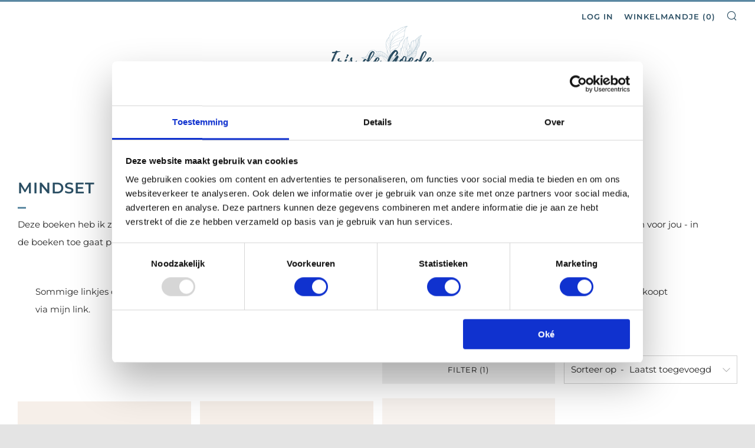

--- FILE ---
content_type: text/html; charset=utf-8
request_url: https://irisdegoede.nl/collections/mindset/favorieten
body_size: 38037
content:
<!doctype html>
<!--[if IE 8]> <html class="no-js lt-ie9" lang="nl"> <![endif]-->
<!--[if IE 9 ]> <html class="ie9 no-js" lang="nl"> <![endif]-->
<!-- [if (gt IE 9)|!(IE)]><! -->
<html class="no-js" lang="nl">
  <!-- <![endif] -->
  <head>
    


    <script
      id="Cookiebot"
      src="https://consent.cookiebot.com/uc.js"
      data-cbid="7ba3d355-d716-4684-865a-c457df7d629f"
      data-blockingmode="auto"
      type="text/javascript"
    ></script>
    <script
      id="CookieDeclaration"
      src="https://consent.cookiebot.com/7ba3d355-d716-4684-865a-c457df7d629f/cd.js"
      type="text/javascript"
      async
    ></script>
    <meta charset="utf-8">
    <meta name="facebook-domain-verification" content="3f4jonlnagjl9dmxwvr5oqndaqau6b">
    <meta http-equiv="X-UA-Compatible" content="IE=edge,chrome=1">
    <meta
      name="viewport"
      content="width=device-width, initial-scale=1.0, height=device-height, minimum-scale=1.0, user-scalable=0"
    >
    <meta name="theme-color" content="#5b88a2">

    <!-- Google Tag Manager -->
    <script>
      (function(w,d,s,l,i){w[l]=w[l]||[];w[l].push({'gtm.start':
      new Date().getTime(),event:'gtm.js'});var f=d.getElementsByTagName(s)[0],
      j=d.createElement(s),dl=l!='dataLayer'?'&l='+l:'';j.async=true;j.src=
      'https://www.googletagmanager.com/gtm.js?id='+i+dl;f.parentNode.insertBefore(j,f);
      })(window,document,'script','dataLayer','GTM-PJHF2GZW');
    </script>
    <!-- End Google Tag Manager -->

    <!-- Network optimisations -->
<link rel="preload" as="script" href="//irisdegoede.nl/cdn/shop/t/3/assets/lazysizes.min.js?v=9040863095426301011604051097">
<link rel="preload" as="style" href="//irisdegoede.nl/cdn/shop/t/3/assets/theme-critical.css?v=139732757283938329051612105046"><link rel="preload" as="script" href="//irisdegoede.nl/cdn/shop/t/3/assets/scrollreveal.min.js?v=160788058297944495001604051102"><link rel="preconnect" href="//cdn.shopify.com" crossorigin>
<link rel="preconnect" href="//fonts.shopifycdn.com" crossorigin>
<link rel="preconnect" href="//v.shopify.com" crossorigin>
<link rel="preconnect" href="//ajax.googleapis.com" crossorigin>
<link rel="preconnect" href="//s.ytimg.com" crossorigin>
<link rel="preconnect" href="//www.youtube.com" crossorigin>
<link rel="dns-prefetch" href="//productreviews.shopifycdn.com">
<link rel="dns-prefetch" href="//maps.googleapis.com">
<link rel="dns-prefetch" href="//maps.gstatic.com">
<link rel="preconnect" href="https://monorail-edge.shopifysvc.com">
<link rel="canonical" href="https://irisdegoede.nl/collections/mindset/favorieten">
      <link rel="shortcut icon" href="//irisdegoede.nl/cdn/shop/files/Templates_Iris_32x32.jpg?v=1614383480" type="image/png">
    

    <!-- Title and description ================================================== --><title>Mindset
&ndash; Tagged &quot;Favorieten&quot;&ndash; irisdegoede</title><meta name="description" content="Deze boeken heb ik zelf gelezen en ze krijgen niets voor niets een speciaal plekje op mijn website. Beloof je mij dat je alle tips - die goed voelen voor jou - in de boeken toe gaat passen? Stap voor stap. Geen dwang. Puur vanuit zelfliefde! Jij kent je lichaam het beste.    Sommige linkjes op mijn favorieten pagina zi"><!-- /snippets/social-meta-tags.liquid -->




<meta property="og:site_name" content="irisdegoede">
<meta property="og:url" content="https://irisdegoede.nl/collections/mindset/favorieten">
<meta property="og:title" content="Mindset">
<meta property="og:type" content="product.group">
<meta property="og:description" content="Deze boeken heb ik zelf gelezen en ze krijgen niets voor niets een speciaal plekje op mijn website. Beloof je mij dat je alle tips - die goed voelen voor jou - in de boeken toe gaat passen? Stap voor stap. Geen dwang. Puur vanuit zelfliefde! Jij kent je lichaam het beste.    Sommige linkjes op mijn favorieten pagina zi">

<meta property="og:image" content="http://irisdegoede.nl/cdn/shop/files/Iris_de_Goede_-_LOGO_1_1_1200x1200.png?v=1614345351">
<meta property="og:image:secure_url" content="https://irisdegoede.nl/cdn/shop/files/Iris_de_Goede_-_LOGO_1_1_1200x1200.png?v=1614345351">


<meta name="twitter:card" content="summary_large_image">
<meta name="twitter:title" content="Mindset">
<meta name="twitter:description" content="Deze boeken heb ik zelf gelezen en ze krijgen niets voor niets een speciaal plekje op mijn website. Beloof je mij dat je alle tips - die goed voelen voor jou - in de boeken toe gaat passen? Stap voor stap. Geen dwang. Puur vanuit zelfliefde! Jij kent je lichaam het beste.    Sommige linkjes op mijn favorieten pagina zi">

    <!-- JS before CSSOM =================================================== -->
    <script type="text/javascript">
      theme = {};
      theme.t = {};
      theme.map = {};
      theme.cart_type = 'modal';
      theme.cart_ajax = true;
    </script>
    <script src="//irisdegoede.nl/cdn/shop/t/3/assets/lazysizes.min.js?v=9040863095426301011604051097"></script>
    <script src="//irisdegoede.nl/cdn/shop/t/3/assets/jquery.min.js?v=60938658743091704111604051103" defer="defer"></script>
    <script src="//irisdegoede.nl/cdn/shop/t/3/assets/vendor.min.js?v=143343937562385260631604051104" defer="defer"></script>
    <script src="//irisdegoede.nl/cdn/shop/t/3/assets/ajax-cart.min.js?v=138342393607204309341610709000" defer="defer"></script>

    <!-- CSS ================================================== -->
    
<style data-shopify>





:root {
	--color--brand: #5b88a2;
	--color--brand-dark: #527a92;
	--color--brand-light: #6b94ac;

	--color--accent: #c68e82;
	--color--accent-dark: #be7e70;

	--color--link: #bccfda;
	--color--link-dark: #243640;

	--color--text: #212121;
	--color--text-light: rgba(33, 33, 33, 0.7);
	--color--text-lighter: rgba(33, 33, 33, 0.5);
	--color--text-lightest: rgba(33, 33, 33, 0.1);

	--color--headings: #294d62;
	--color--alt-text: #666666;
	--color--btn: #ffffff;

	--color--product-bg: #f6efe9;
	--color--product-sale: #c00000;

	--font--size-base: 15;
	--font--line-base: 30;

	--font--size-h1: 34;
	--font--size-h2: 26;
	--font--size-h3: 20;
	--font--size-h4: 19;
	--font--size-h5: 16;
	--font--size-h6: 15;

	--font--body: Montserrat, sans-serif;
	--font--body-style: normal;
    --font--body-weight: 400;

    --font--title: Montserrat, sans-serif;
	--font--title-weight: 600;
	--font--title-style: normal;
	--font--title-space: 1px;
	--font--title-transform: uppercase;
	--font--title-border: 1;
	--font--title-border-size: 3px;

	--font--nav: Montserrat, sans-serif;
	--font--nav-weight: 600;
	--font--nav-style: normal;
	--font--nav-space: 1px;
	--font--nav-transform: uppercase;
	--font--nav-size: 13px;

	--font--button: Montserrat, sans-serif;
	--font--button-weight: 400;
	--font--button-style: normal;
	--font--button-space: 1px;
	--font--button-transform: uppercase;
	--font--button-size: 13px;
	--font--button-mobile-size: 13px;

	--font--icon-url: //irisdegoede.nl/cdn/shop/t/3/assets/sb-icons.eot?v=108598496312473405561604051098;
}
</style>
    <style>@font-face {
  font-family: Montserrat;
  font-weight: 400;
  font-style: normal;
  font-display: swap;
  src: url("//irisdegoede.nl/cdn/fonts/montserrat/montserrat_n4.81949fa0ac9fd2021e16436151e8eaa539321637.woff2") format("woff2"),
       url("//irisdegoede.nl/cdn/fonts/montserrat/montserrat_n4.a6c632ca7b62da89c3594789ba828388aac693fe.woff") format("woff");
}

@font-face {
  font-family: Montserrat;
  font-weight: 600;
  font-style: normal;
  font-display: swap;
  src: url("//irisdegoede.nl/cdn/fonts/montserrat/montserrat_n6.1326b3e84230700ef15b3a29fb520639977513e0.woff2") format("woff2"),
       url("//irisdegoede.nl/cdn/fonts/montserrat/montserrat_n6.652f051080eb14192330daceed8cd53dfdc5ead9.woff") format("woff");
}

@font-face {
  font-family: Montserrat;
  font-weight: 600;
  font-style: normal;
  font-display: swap;
  src: url("//irisdegoede.nl/cdn/fonts/montserrat/montserrat_n6.1326b3e84230700ef15b3a29fb520639977513e0.woff2") format("woff2"),
       url("//irisdegoede.nl/cdn/fonts/montserrat/montserrat_n6.652f051080eb14192330daceed8cd53dfdc5ead9.woff") format("woff");
}

@font-face {
  font-family: Montserrat;
  font-weight: 400;
  font-style: normal;
  font-display: swap;
  src: url("//irisdegoede.nl/cdn/fonts/montserrat/montserrat_n4.81949fa0ac9fd2021e16436151e8eaa539321637.woff2") format("woff2"),
       url("//irisdegoede.nl/cdn/fonts/montserrat/montserrat_n4.a6c632ca7b62da89c3594789ba828388aac693fe.woff") format("woff");
}

@font-face {
  font-family: Montserrat;
  font-weight: 700;
  font-style: normal;
  font-display: swap;
  src: url("//irisdegoede.nl/cdn/fonts/montserrat/montserrat_n7.3c434e22befd5c18a6b4afadb1e3d77c128c7939.woff2") format("woff2"),
       url("//irisdegoede.nl/cdn/fonts/montserrat/montserrat_n7.5d9fa6e2cae713c8fb539a9876489d86207fe957.woff") format("woff");
}

@font-face {
  font-family: Montserrat;
  font-weight: 400;
  font-style: italic;
  font-display: swap;
  src: url("//irisdegoede.nl/cdn/fonts/montserrat/montserrat_i4.5a4ea298b4789e064f62a29aafc18d41f09ae59b.woff2") format("woff2"),
       url("//irisdegoede.nl/cdn/fonts/montserrat/montserrat_i4.072b5869c5e0ed5b9d2021e4c2af132e16681ad2.woff") format("woff");
}

@font-face {
  font-family: Montserrat;
  font-weight: 700;
  font-style: italic;
  font-display: swap;
  src: url("//irisdegoede.nl/cdn/fonts/montserrat/montserrat_i7.a0d4a463df4f146567d871890ffb3c80408e7732.woff2") format("woff2"),
       url("//irisdegoede.nl/cdn/fonts/montserrat/montserrat_i7.f6ec9f2a0681acc6f8152c40921d2a4d2e1a2c78.woff") format("woff");
}

</style>

<link rel="stylesheet" href="//irisdegoede.nl/cdn/shop/t/3/assets/theme-critical.css?v=139732757283938329051612105046">

<link rel="preload" href="//irisdegoede.nl/cdn/shop/t/3/assets/theme.css?v=129572031361744532861610546815" as="style" onload="this.onload=null;this.rel='stylesheet'">
<noscript><link rel="stylesheet" href="//irisdegoede.nl/cdn/shop/t/3/assets/theme.css?v=129572031361744532861610546815"></noscript>
<script>
	/*! loadCSS rel=preload polyfill. [c]2017 Filament Group, Inc. MIT License */
	(function(w){"use strict";if(!w.loadCSS){w.loadCSS=function(){}}var rp=loadCSS.relpreload={};rp.support=(function(){var ret;try{ret=w.document.createElement("link").relList.supports("preload")}catch(e){ret=false}return function(){return ret}})();rp.bindMediaToggle=function(link){var finalMedia=link.media||"all";function enableStylesheet(){if(link.addEventListener){link.removeEventListener("load",enableStylesheet)}else if(link.attachEvent){link.detachEvent("onload",enableStylesheet)}link.setAttribute("onload",null);link.media=finalMedia}if(link.addEventListener){link.addEventListener("load",enableStylesheet)}else if(link.attachEvent){link.attachEvent("onload",enableStylesheet)}setTimeout(function(){link.rel="stylesheet";link.media="only x"});setTimeout(enableStylesheet,3000)};rp.poly=function(){if(rp.support()){return}var links=w.document.getElementsByTagName("link");for(var i=0;i<links.length;i+=1){var link=links[i];if(link.rel==="preload"&&link.getAttribute("as")==="style"&&!link.getAttribute("data-loadcss")){link.setAttribute("data-loadcss",true);rp.bindMediaToggle(link)}}};if(!rp.support()){rp.poly();var run=w.setInterval(rp.poly,500);if(w.addEventListener){w.addEventListener("load",function(){rp.poly();w.clearInterval(run)})}else if(w.attachEvent){w.attachEvent("onload",function(){rp.poly();w.clearInterval(run)})}}if(typeof exports!=="undefined"){exports.loadCSS=loadCSS}else{w.loadCSS=loadCSS}}(typeof global!=="undefined"?global:this));
</script>

    <!-- JS after CSSOM=================================================== -->
    <script src="//irisdegoede.nl/cdn/shop/t/3/assets/theme.min.js?v=108912120615118639571604051106" defer="defer"></script>
    <script src="//irisdegoede.nl/cdn/shop/t/3/assets/custom.js?v=152733329445290166911604051102" defer="defer"></script>

    
      <script src="//irisdegoede.nl/cdn/shop/t/3/assets/scrollreveal.min.js?v=160788058297944495001604051102"></script>
    
    

    <!-- Header hook for plugins ================================================== -->
    <!-- OutlinkStickyBtn CODE Start -->
    
    <!-- OutlinkStickyBtn END -->
    <script>window.performance && window.performance.mark && window.performance.mark('shopify.content_for_header.start');</script><meta name="google-site-verification" content="n659OLuHUtj-6yHQ4Tl0Y9MVyQqHM_9Q18ci7nQDxg8">
<meta id="shopify-digital-wallet" name="shopify-digital-wallet" content="/50371756184/digital_wallets/dialog">
<meta name="shopify-checkout-api-token" content="313d935a11ba0c56ef60ff0e859ec736">
<link rel="alternate" type="application/atom+xml" title="Feed" href="/collections/mindset/favorieten.atom" />
<link rel="alternate" type="application/json+oembed" href="https://irisdegoede.nl/collections/mindset/favorieten.oembed">
<script async="async" src="/checkouts/internal/preloads.js?locale=nl-NL"></script>
<link rel="preconnect" href="https://shop.app" crossorigin="anonymous">
<script async="async" src="https://shop.app/checkouts/internal/preloads.js?locale=nl-NL&shop_id=50371756184" crossorigin="anonymous"></script>
<script id="apple-pay-shop-capabilities" type="application/json">{"shopId":50371756184,"countryCode":"NL","currencyCode":"EUR","merchantCapabilities":["supports3DS"],"merchantId":"gid:\/\/shopify\/Shop\/50371756184","merchantName":"irisdegoede","requiredBillingContactFields":["postalAddress","email"],"requiredShippingContactFields":["postalAddress","email"],"shippingType":"shipping","supportedNetworks":["visa","maestro","masterCard","amex"],"total":{"type":"pending","label":"irisdegoede","amount":"1.00"},"shopifyPaymentsEnabled":true,"supportsSubscriptions":true}</script>
<script id="shopify-features" type="application/json">{"accessToken":"313d935a11ba0c56ef60ff0e859ec736","betas":["rich-media-storefront-analytics"],"domain":"irisdegoede.nl","predictiveSearch":true,"shopId":50371756184,"locale":"nl"}</script>
<script>var Shopify = Shopify || {};
Shopify.shop = "concept-0907.myshopify.com";
Shopify.locale = "nl";
Shopify.currency = {"active":"EUR","rate":"1.0"};
Shopify.country = "NL";
Shopify.theme = {"name":"Venue","id":114353766552,"schema_name":"Venue","schema_version":"4.7.2","theme_store_id":836,"role":"main"};
Shopify.theme.handle = "null";
Shopify.theme.style = {"id":null,"handle":null};
Shopify.cdnHost = "irisdegoede.nl/cdn";
Shopify.routes = Shopify.routes || {};
Shopify.routes.root = "/";</script>
<script type="module">!function(o){(o.Shopify=o.Shopify||{}).modules=!0}(window);</script>
<script>!function(o){function n(){var o=[];function n(){o.push(Array.prototype.slice.apply(arguments))}return n.q=o,n}var t=o.Shopify=o.Shopify||{};t.loadFeatures=n(),t.autoloadFeatures=n()}(window);</script>
<script>
  window.ShopifyPay = window.ShopifyPay || {};
  window.ShopifyPay.apiHost = "shop.app\/pay";
  window.ShopifyPay.redirectState = null;
</script>
<script id="shop-js-analytics" type="application/json">{"pageType":"collection"}</script>
<script defer="defer" async type="module" src="//irisdegoede.nl/cdn/shopifycloud/shop-js/modules/v2/client.init-shop-cart-sync_C6i3jkHJ.nl.esm.js"></script>
<script defer="defer" async type="module" src="//irisdegoede.nl/cdn/shopifycloud/shop-js/modules/v2/chunk.common_BswcWXXM.esm.js"></script>
<script type="module">
  await import("//irisdegoede.nl/cdn/shopifycloud/shop-js/modules/v2/client.init-shop-cart-sync_C6i3jkHJ.nl.esm.js");
await import("//irisdegoede.nl/cdn/shopifycloud/shop-js/modules/v2/chunk.common_BswcWXXM.esm.js");

  window.Shopify.SignInWithShop?.initShopCartSync?.({"fedCMEnabled":true,"windoidEnabled":true});

</script>
<script>
  window.Shopify = window.Shopify || {};
  if (!window.Shopify.featureAssets) window.Shopify.featureAssets = {};
  window.Shopify.featureAssets['shop-js'] = {"shop-cart-sync":["modules/v2/client.shop-cart-sync_CZ94901E.nl.esm.js","modules/v2/chunk.common_BswcWXXM.esm.js"],"init-fed-cm":["modules/v2/client.init-fed-cm_Bhxzq1Av.nl.esm.js","modules/v2/chunk.common_BswcWXXM.esm.js"],"init-windoid":["modules/v2/client.init-windoid_DaWlpY2d.nl.esm.js","modules/v2/chunk.common_BswcWXXM.esm.js"],"shop-cash-offers":["modules/v2/client.shop-cash-offers_CvzbeIcj.nl.esm.js","modules/v2/chunk.common_BswcWXXM.esm.js","modules/v2/chunk.modal_DrlAPDrt.esm.js"],"shop-button":["modules/v2/client.shop-button_C6AYsd0g.nl.esm.js","modules/v2/chunk.common_BswcWXXM.esm.js"],"init-shop-email-lookup-coordinator":["modules/v2/client.init-shop-email-lookup-coordinator_gutOgwhz.nl.esm.js","modules/v2/chunk.common_BswcWXXM.esm.js"],"shop-toast-manager":["modules/v2/client.shop-toast-manager_CNZwTRsQ.nl.esm.js","modules/v2/chunk.common_BswcWXXM.esm.js"],"shop-login-button":["modules/v2/client.shop-login-button_9WsqYXnS.nl.esm.js","modules/v2/chunk.common_BswcWXXM.esm.js","modules/v2/chunk.modal_DrlAPDrt.esm.js"],"avatar":["modules/v2/client.avatar_BTnouDA3.nl.esm.js"],"init-shop-cart-sync":["modules/v2/client.init-shop-cart-sync_C6i3jkHJ.nl.esm.js","modules/v2/chunk.common_BswcWXXM.esm.js"],"pay-button":["modules/v2/client.pay-button_D0CY5Z72.nl.esm.js","modules/v2/chunk.common_BswcWXXM.esm.js"],"init-shop-for-new-customer-accounts":["modules/v2/client.init-shop-for-new-customer-accounts_BGMyI5yD.nl.esm.js","modules/v2/client.shop-login-button_9WsqYXnS.nl.esm.js","modules/v2/chunk.common_BswcWXXM.esm.js","modules/v2/chunk.modal_DrlAPDrt.esm.js"],"init-customer-accounts-sign-up":["modules/v2/client.init-customer-accounts-sign-up_CsVy15L-.nl.esm.js","modules/v2/client.shop-login-button_9WsqYXnS.nl.esm.js","modules/v2/chunk.common_BswcWXXM.esm.js","modules/v2/chunk.modal_DrlAPDrt.esm.js"],"shop-follow-button":["modules/v2/client.shop-follow-button_CcVMvnCK.nl.esm.js","modules/v2/chunk.common_BswcWXXM.esm.js","modules/v2/chunk.modal_DrlAPDrt.esm.js"],"checkout-modal":["modules/v2/client.checkout-modal_DXQEEo_K.nl.esm.js","modules/v2/chunk.common_BswcWXXM.esm.js","modules/v2/chunk.modal_DrlAPDrt.esm.js"],"init-customer-accounts":["modules/v2/client.init-customer-accounts_BCKHF9sU.nl.esm.js","modules/v2/client.shop-login-button_9WsqYXnS.nl.esm.js","modules/v2/chunk.common_BswcWXXM.esm.js","modules/v2/chunk.modal_DrlAPDrt.esm.js"],"lead-capture":["modules/v2/client.lead-capture_BOSAdm0Q.nl.esm.js","modules/v2/chunk.common_BswcWXXM.esm.js","modules/v2/chunk.modal_DrlAPDrt.esm.js"],"shop-login":["modules/v2/client.shop-login_Dqs9bWtE.nl.esm.js","modules/v2/chunk.common_BswcWXXM.esm.js","modules/v2/chunk.modal_DrlAPDrt.esm.js"],"payment-terms":["modules/v2/client.payment-terms_BENis1BN.nl.esm.js","modules/v2/chunk.common_BswcWXXM.esm.js","modules/v2/chunk.modal_DrlAPDrt.esm.js"]};
</script>
<script>(function() {
  var isLoaded = false;
  function asyncLoad() {
    if (isLoaded) return;
    isLoaded = true;
    var urls = ["https:\/\/instafeed.nfcube.com\/cdn\/65dbbabb25f23f2e7314104597f020df.js?shop=concept-0907.myshopify.com"];
    for (var i = 0; i < urls.length; i++) {
      var s = document.createElement('script');
      s.type = 'text/javascript';
      s.async = true;
      s.src = urls[i];
      var x = document.getElementsByTagName('script')[0];
      x.parentNode.insertBefore(s, x);
    }
  };
  if(window.attachEvent) {
    window.attachEvent('onload', asyncLoad);
  } else {
    window.addEventListener('load', asyncLoad, false);
  }
})();</script>
<script id="__st">var __st={"a":50371756184,"offset":3600,"reqid":"9c3eeabe-bfba-4399-9d4f-67017993b635-1768907096","pageurl":"irisdegoede.nl\/collections\/mindset\/favorieten","u":"daed0ad64573","p":"collection","rtyp":"collection","rid":233700294808};</script>
<script>window.ShopifyPaypalV4VisibilityTracking = true;</script>
<script id="captcha-bootstrap">!function(){'use strict';const t='contact',e='account',n='new_comment',o=[[t,t],['blogs',n],['comments',n],[t,'customer']],c=[[e,'customer_login'],[e,'guest_login'],[e,'recover_customer_password'],[e,'create_customer']],r=t=>t.map((([t,e])=>`form[action*='/${t}']:not([data-nocaptcha='true']) input[name='form_type'][value='${e}']`)).join(','),a=t=>()=>t?[...document.querySelectorAll(t)].map((t=>t.form)):[];function s(){const t=[...o],e=r(t);return a(e)}const i='password',u='form_key',d=['recaptcha-v3-token','g-recaptcha-response','h-captcha-response',i],f=()=>{try{return window.sessionStorage}catch{return}},m='__shopify_v',_=t=>t.elements[u];function p(t,e,n=!1){try{const o=window.sessionStorage,c=JSON.parse(o.getItem(e)),{data:r}=function(t){const{data:e,action:n}=t;return t[m]||n?{data:e,action:n}:{data:t,action:n}}(c);for(const[e,n]of Object.entries(r))t.elements[e]&&(t.elements[e].value=n);n&&o.removeItem(e)}catch(o){console.error('form repopulation failed',{error:o})}}const l='form_type',E='cptcha';function T(t){t.dataset[E]=!0}const w=window,h=w.document,L='Shopify',v='ce_forms',y='captcha';let A=!1;((t,e)=>{const n=(g='f06e6c50-85a8-45c8-87d0-21a2b65856fe',I='https://cdn.shopify.com/shopifycloud/storefront-forms-hcaptcha/ce_storefront_forms_captcha_hcaptcha.v1.5.2.iife.js',D={infoText:'Beschermd door hCaptcha',privacyText:'Privacy',termsText:'Voorwaarden'},(t,e,n)=>{const o=w[L][v],c=o.bindForm;if(c)return c(t,g,e,D).then(n);var r;o.q.push([[t,g,e,D],n]),r=I,A||(h.body.append(Object.assign(h.createElement('script'),{id:'captcha-provider',async:!0,src:r})),A=!0)});var g,I,D;w[L]=w[L]||{},w[L][v]=w[L][v]||{},w[L][v].q=[],w[L][y]=w[L][y]||{},w[L][y].protect=function(t,e){n(t,void 0,e),T(t)},Object.freeze(w[L][y]),function(t,e,n,w,h,L){const[v,y,A,g]=function(t,e,n){const i=e?o:[],u=t?c:[],d=[...i,...u],f=r(d),m=r(i),_=r(d.filter((([t,e])=>n.includes(e))));return[a(f),a(m),a(_),s()]}(w,h,L),I=t=>{const e=t.target;return e instanceof HTMLFormElement?e:e&&e.form},D=t=>v().includes(t);t.addEventListener('submit',(t=>{const e=I(t);if(!e)return;const n=D(e)&&!e.dataset.hcaptchaBound&&!e.dataset.recaptchaBound,o=_(e),c=g().includes(e)&&(!o||!o.value);(n||c)&&t.preventDefault(),c&&!n&&(function(t){try{if(!f())return;!function(t){const e=f();if(!e)return;const n=_(t);if(!n)return;const o=n.value;o&&e.removeItem(o)}(t);const e=Array.from(Array(32),(()=>Math.random().toString(36)[2])).join('');!function(t,e){_(t)||t.append(Object.assign(document.createElement('input'),{type:'hidden',name:u})),t.elements[u].value=e}(t,e),function(t,e){const n=f();if(!n)return;const o=[...t.querySelectorAll(`input[type='${i}']`)].map((({name:t})=>t)),c=[...d,...o],r={};for(const[a,s]of new FormData(t).entries())c.includes(a)||(r[a]=s);n.setItem(e,JSON.stringify({[m]:1,action:t.action,data:r}))}(t,e)}catch(e){console.error('failed to persist form',e)}}(e),e.submit())}));const S=(t,e)=>{t&&!t.dataset[E]&&(n(t,e.some((e=>e===t))),T(t))};for(const o of['focusin','change'])t.addEventListener(o,(t=>{const e=I(t);D(e)&&S(e,y())}));const B=e.get('form_key'),M=e.get(l),P=B&&M;t.addEventListener('DOMContentLoaded',(()=>{const t=y();if(P)for(const e of t)e.elements[l].value===M&&p(e,B);[...new Set([...A(),...v().filter((t=>'true'===t.dataset.shopifyCaptcha))])].forEach((e=>S(e,t)))}))}(h,new URLSearchParams(w.location.search),n,t,e,['guest_login'])})(!0,!0)}();</script>
<script integrity="sha256-4kQ18oKyAcykRKYeNunJcIwy7WH5gtpwJnB7kiuLZ1E=" data-source-attribution="shopify.loadfeatures" defer="defer" src="//irisdegoede.nl/cdn/shopifycloud/storefront/assets/storefront/load_feature-a0a9edcb.js" crossorigin="anonymous"></script>
<script crossorigin="anonymous" defer="defer" src="//irisdegoede.nl/cdn/shopifycloud/storefront/assets/shopify_pay/storefront-65b4c6d7.js?v=20250812"></script>
<script data-source-attribution="shopify.dynamic_checkout.dynamic.init">var Shopify=Shopify||{};Shopify.PaymentButton=Shopify.PaymentButton||{isStorefrontPortableWallets:!0,init:function(){window.Shopify.PaymentButton.init=function(){};var t=document.createElement("script");t.src="https://irisdegoede.nl/cdn/shopifycloud/portable-wallets/latest/portable-wallets.nl.js",t.type="module",document.head.appendChild(t)}};
</script>
<script data-source-attribution="shopify.dynamic_checkout.buyer_consent">
  function portableWalletsHideBuyerConsent(e){var t=document.getElementById("shopify-buyer-consent"),n=document.getElementById("shopify-subscription-policy-button");t&&n&&(t.classList.add("hidden"),t.setAttribute("aria-hidden","true"),n.removeEventListener("click",e))}function portableWalletsShowBuyerConsent(e){var t=document.getElementById("shopify-buyer-consent"),n=document.getElementById("shopify-subscription-policy-button");t&&n&&(t.classList.remove("hidden"),t.removeAttribute("aria-hidden"),n.addEventListener("click",e))}window.Shopify?.PaymentButton&&(window.Shopify.PaymentButton.hideBuyerConsent=portableWalletsHideBuyerConsent,window.Shopify.PaymentButton.showBuyerConsent=portableWalletsShowBuyerConsent);
</script>
<script data-source-attribution="shopify.dynamic_checkout.cart.bootstrap">document.addEventListener("DOMContentLoaded",(function(){function t(){return document.querySelector("shopify-accelerated-checkout-cart, shopify-accelerated-checkout")}if(t())Shopify.PaymentButton.init();else{new MutationObserver((function(e,n){t()&&(Shopify.PaymentButton.init(),n.disconnect())})).observe(document.body,{childList:!0,subtree:!0})}}));
</script>
<link id="shopify-accelerated-checkout-styles" rel="stylesheet" media="screen" href="https://irisdegoede.nl/cdn/shopifycloud/portable-wallets/latest/accelerated-checkout-backwards-compat.css" crossorigin="anonymous">
<style id="shopify-accelerated-checkout-cart">
        #shopify-buyer-consent {
  margin-top: 1em;
  display: inline-block;
  width: 100%;
}

#shopify-buyer-consent.hidden {
  display: none;
}

#shopify-subscription-policy-button {
  background: none;
  border: none;
  padding: 0;
  text-decoration: underline;
  font-size: inherit;
  cursor: pointer;
}

#shopify-subscription-policy-button::before {
  box-shadow: none;
}

      </style>

<script>window.performance && window.performance.mark && window.performance.mark('shopify.content_for_header.end');</script>
  <!-- BEGIN app block: shopify://apps/fontify/blocks/app-embed/334490e2-2153-4a2e-a452-e90bdeffa3cc --><link rel="preconnect" href="https://cdn.nitroapps.co" crossorigin=""><!-- Shop metafields --><style type="text/css" id="nitro-fontify" >
</style>
<script>
    console.log(null);
    console.log(null);
  </script><script
  type="text/javascript"
  id="fontify-scripts"
>
  
  (function () {
    // Prevent duplicate execution
    if (window.fontifyScriptInitialized) {
      return;
    }
    window.fontifyScriptInitialized = true;

    if (window.opener) {
      // Remove existing listener if any before adding new one
      if (window.fontifyMessageListener) {
        window.removeEventListener('message', window.fontifyMessageListener, false);
      }

      function watchClosedWindow() {
        let itv = setInterval(function () {
          if (!window.opener || window.opener.closed) {
            clearInterval(itv);
            window.close();
          }
        }, 1000);
      }

      // Helper function to inject scripts and links from vite-tag content
      function injectScript(encodedContent) {
        

        // Decode HTML entities
        const tempTextarea = document.createElement('textarea');
        tempTextarea.innerHTML = encodedContent;
        const viteContent = tempTextarea.value;

        // Parse HTML content
        const tempDiv = document.createElement('div');
        tempDiv.innerHTML = viteContent;

        // Track duplicates within tempDiv only
        const scriptIds = new Set();
        const scriptSrcs = new Set();
        const linkKeys = new Set();

        // Helper to clone element attributes
        function cloneAttributes(source, target) {
          Array.from(source.attributes).forEach(function(attr) {
            if (attr.name === 'crossorigin') {
              target.crossOrigin = attr.value;
            } else {
              target.setAttribute(attr.name, attr.value);
            }
          });
          if (source.textContent) {
            target.textContent = source.textContent;
          }
        }

        // Inject scripts (filter duplicates within tempDiv)
        tempDiv.querySelectorAll('script').forEach(function(script) {
          const scriptId = script.getAttribute('id');
          const scriptSrc = script.getAttribute('src');

          // Skip if duplicate in tempDiv
          if ((scriptId && scriptIds.has(scriptId)) || (scriptSrc && scriptSrcs.has(scriptSrc))) {
            return;
          }

          // Track script
          if (scriptId) scriptIds.add(scriptId);
          if (scriptSrc) scriptSrcs.add(scriptSrc);

          // Clone and inject
          const newScript = document.createElement('script');
          cloneAttributes(script, newScript);

          document.head.appendChild(newScript);
        });

        // Inject links (filter duplicates within tempDiv)
        tempDiv.querySelectorAll('link').forEach(function(link) {
          const linkHref = link.getAttribute('href');
          const linkRel = link.getAttribute('rel') || '';
          const key = linkHref + '|' + linkRel;

          // Skip if duplicate in tempDiv
          if (linkHref && linkKeys.has(key)) {
            return;
          }

          // Track link
          if (linkHref) linkKeys.add(key);

          // Clone and inject
          const newLink = document.createElement('link');
          cloneAttributes(link, newLink);
          document.head.appendChild(newLink);
        });
      }

      // Function to apply preview font data


      function receiveMessage(event) {
        watchClosedWindow();
        if (event.data.action == 'fontify_ready') {
          console.log('fontify_ready');
          injectScript(`&lt;!-- BEGIN app snippet: vite-tag --&gt;


  &lt;script src=&quot;https://cdn.shopify.com/extensions/019bafe3-77e1-7e6a-87b2-cbeff3e5cd6f/fontify-polaris-11/assets/main-B3V8Mu2P.js&quot; type=&quot;module&quot; crossorigin=&quot;anonymous&quot;&gt;&lt;/script&gt;

&lt;!-- END app snippet --&gt;
  &lt;!-- BEGIN app snippet: vite-tag --&gt;


  &lt;link href=&quot;//cdn.shopify.com/extensions/019bafe3-77e1-7e6a-87b2-cbeff3e5cd6f/fontify-polaris-11/assets/main-GVRB1u2d.css&quot; rel=&quot;stylesheet&quot; type=&quot;text/css&quot; media=&quot;all&quot; /&gt;

&lt;!-- END app snippet --&gt;
`);

        } else if (event.data.action == 'font_audit_ready') {
          injectScript(`&lt;!-- BEGIN app snippet: vite-tag --&gt;


  &lt;script src=&quot;https://cdn.shopify.com/extensions/019bafe3-77e1-7e6a-87b2-cbeff3e5cd6f/fontify-polaris-11/assets/audit-DDeWPAiq.js&quot; type=&quot;module&quot; crossorigin=&quot;anonymous&quot;&gt;&lt;/script&gt;

&lt;!-- END app snippet --&gt;
  &lt;!-- BEGIN app snippet: vite-tag --&gt;


  &lt;link href=&quot;//cdn.shopify.com/extensions/019bafe3-77e1-7e6a-87b2-cbeff3e5cd6f/fontify-polaris-11/assets/audit-CNr6hPle.css&quot; rel=&quot;stylesheet&quot; type=&quot;text/css&quot; media=&quot;all&quot; /&gt;

&lt;!-- END app snippet --&gt;
`);

        } else if (event.data.action == 'preview_font_data') {
          const fontData = event?.data || null;
          window.fontifyPreviewData = fontData;
          injectScript(`&lt;!-- BEGIN app snippet: vite-tag --&gt;


  &lt;script src=&quot;https://cdn.shopify.com/extensions/019bafe3-77e1-7e6a-87b2-cbeff3e5cd6f/fontify-polaris-11/assets/preview-CH6oXAfY.js&quot; type=&quot;module&quot; crossorigin=&quot;anonymous&quot;&gt;&lt;/script&gt;

&lt;!-- END app snippet --&gt;
`);
        }
      }

      // Store reference to listener for cleanup
      window.fontifyMessageListener = receiveMessage;
      window.addEventListener('message', receiveMessage, false);

      // Send init message when window is opened from opener
      if (window.opener) {
        window.opener.postMessage({ action: `${window.name}_init`, data: JSON.parse(JSON.stringify({})) }, '*');
      }
    }
  })();
</script>


<!-- END app block --><!-- BEGIN app block: shopify://apps/judge-me-reviews/blocks/judgeme_core/61ccd3b1-a9f2-4160-9fe9-4fec8413e5d8 --><!-- Start of Judge.me Core -->






<link rel="dns-prefetch" href="https://cdnwidget.judge.me">
<link rel="dns-prefetch" href="https://cdn.judge.me">
<link rel="dns-prefetch" href="https://cdn1.judge.me">
<link rel="dns-prefetch" href="https://api.judge.me">

<script data-cfasync='false' class='jdgm-settings-script'>window.jdgmSettings={"pagination":5,"disable_web_reviews":false,"badge_no_review_text":"Geen beoordelingen","badge_n_reviews_text":"{{ n }} beoordeling/beoordelingen","hide_badge_preview_if_no_reviews":true,"badge_hide_text":false,"enforce_center_preview_badge":false,"widget_title":"Klantbeoordelingen","widget_open_form_text":"Schrijf een beoordeling","widget_close_form_text":"Beoordeling annuleren","widget_refresh_page_text":"Pagina vernieuwen","widget_summary_text":"Gebaseerd op {{ number_of_reviews }} beoordeling/beoordelingen","widget_no_review_text":"Wees de eerste om een beoordeling te schrijven","widget_name_field_text":"Weergavenaam","widget_verified_name_field_text":"Geverifieerde naam (openbaar)","widget_name_placeholder_text":"Weergavenaam","widget_required_field_error_text":"Dit veld is verplicht.","widget_email_field_text":"E-mailadres","widget_verified_email_field_text":"Geverifieerde e-mail (privé, kan niet worden bewerkt)","widget_email_placeholder_text":"Je e-mailadres","widget_email_field_error_text":"Voer een geldig e-mailadres in.","widget_rating_field_text":"Beoordeling","widget_review_title_field_text":"Titel beoordeling","widget_review_title_placeholder_text":"Geef je beoordeling een titel","widget_review_body_field_text":"Beoordeling inhoud","widget_review_body_placeholder_text":"Begin hier met schrijven...","widget_pictures_field_text":"Foto/Video (optioneel)","widget_submit_review_text":"Beoordeling indienen","widget_submit_verified_review_text":"Geverifieerde beoordeling indienen","widget_submit_success_msg_with_auto_publish":"Dank je wel! Vernieuw de pagina over een paar momenten om je beoordeling te zien. Je kunt je beoordeling verwijderen of bewerken door in te loggen bij \u003ca href='https://judge.me/login' target='_blank' rel='nofollow noopener'\u003eJudge.me\u003c/a\u003e","widget_submit_success_msg_no_auto_publish":"Dank je wel! Je beoordeling wordt gepubliceerd zodra deze is goedgekeurd door de winkelbeheerder. Je kunt je beoordeling verwijderen of bewerken door in te loggen bij \u003ca href='https://judge.me/login' target='_blank' rel='nofollow noopener'\u003eJudge.me\u003c/a\u003e","widget_show_default_reviews_out_of_total_text":"{{ n_reviews_shown }} van de {{ n_reviews }} beoordelingen worden getoond.","widget_show_all_link_text":"Toon alles","widget_show_less_link_text":"Toon minder","widget_author_said_text":"{{ reviewer_name }} zei:","widget_days_text":"{{ n }} dagen geleden","widget_weeks_text":"{{ n }} week/weken geleden","widget_months_text":"{{ n }} maand/maanden geleden","widget_years_text":"{{ n }} jaar/jaren geleden","widget_yesterday_text":"Gisteren","widget_today_text":"Vandaag","widget_replied_text":"\u003e\u003e {{ shop_name }} antwoordde:","widget_read_more_text":"Lees meer","widget_reviewer_name_as_initial":"","widget_rating_filter_color":"#fbcd0a","widget_rating_filter_see_all_text":"Bekijk alle beoordelingen","widget_sorting_most_recent_text":"Meest recent","widget_sorting_highest_rating_text":"Hoogste beoordeling","widget_sorting_lowest_rating_text":"Laagste beoordeling","widget_sorting_with_pictures_text":"Alleen foto's","widget_sorting_most_helpful_text":"Meest nuttig","widget_open_question_form_text":"Stel een vraag","widget_reviews_subtab_text":"Beoordelingen","widget_questions_subtab_text":"Vragen","widget_question_label_text":"Vraag","widget_answer_label_text":"Antwoord","widget_question_placeholder_text":"Schrijf hier je vraag","widget_submit_question_text":"Vraag indienen","widget_question_submit_success_text":"Bedankt voor je vraag! We zullen je op de hoogte stellen zodra deze is beantwoord.","verified_badge_text":"Geverifieerd","verified_badge_bg_color":"","verified_badge_text_color":"","verified_badge_placement":"left-of-reviewer-name","widget_review_max_height":"","widget_hide_border":false,"widget_social_share":false,"widget_thumb":false,"widget_review_location_show":false,"widget_location_format":"","all_reviews_include_out_of_store_products":true,"all_reviews_out_of_store_text":"(buiten de winkel)","all_reviews_pagination":100,"all_reviews_product_name_prefix_text":"over","enable_review_pictures":true,"enable_question_anwser":false,"widget_theme":"default","review_date_format":"mm/dd/yyyy","default_sort_method":"most-recent","widget_product_reviews_subtab_text":"Productbeoordelingen","widget_shop_reviews_subtab_text":"Winkelbeoordelingen","widget_other_products_reviews_text":"Beoordelingen voor andere producten","widget_store_reviews_subtab_text":"Winkelbeoordelingen","widget_no_store_reviews_text":"Deze winkel heeft nog geen beoordelingen","widget_web_restriction_product_reviews_text":"Dit product heeft nog geen beoordelingen","widget_no_items_text":"Geen items gevonden","widget_show_more_text":"Toon meer","widget_write_a_store_review_text":"Schrijf een winkelbeoordeling","widget_other_languages_heading":"Beoordelingen in andere talen","widget_translate_review_text":"Vertaal beoordeling naar {{ language }}","widget_translating_review_text":"Bezig met vertalen...","widget_show_original_translation_text":"Toon origineel ({{ language }})","widget_translate_review_failed_text":"Beoordeling kon niet worden vertaald.","widget_translate_review_retry_text":"Opnieuw proberen","widget_translate_review_try_again_later_text":"Probeer het later opnieuw","show_product_url_for_grouped_product":false,"widget_sorting_pictures_first_text":"Foto's eerst","show_pictures_on_all_rev_page_mobile":false,"show_pictures_on_all_rev_page_desktop":false,"floating_tab_hide_mobile_install_preference":false,"floating_tab_button_name":"★ Beoordelingen","floating_tab_title":"Laat klanten voor ons spreken","floating_tab_button_color":"","floating_tab_button_background_color":"","floating_tab_url":"","floating_tab_url_enabled":false,"floating_tab_tab_style":"text","all_reviews_text_badge_text":"Klanten beoordelen ons met {{ shop.metafields.judgeme.all_reviews_rating | round: 1 }}/5 op basis van {{ shop.metafields.judgeme.all_reviews_count }} beoordelingen.","all_reviews_text_badge_text_branded_style":"{{ shop.metafields.judgeme.all_reviews_rating | round: 1 }} van de 5 sterren op basis van {{ shop.metafields.judgeme.all_reviews_count }} beoordelingen","is_all_reviews_text_badge_a_link":false,"show_stars_for_all_reviews_text_badge":false,"all_reviews_text_badge_url":"","all_reviews_text_style":"branded","all_reviews_text_color_style":"judgeme_brand_color","all_reviews_text_color":"#108474","all_reviews_text_show_jm_brand":true,"featured_carousel_show_header":true,"featured_carousel_title":"Laat klanten voor ons spreken","testimonials_carousel_title":"Klanten beoordelen ons","videos_carousel_title":"Echte klantervaringen","cards_carousel_title":"Klanten beoordelen ons","featured_carousel_count_text":"uit {{ n }} beoordelingen","featured_carousel_add_link_to_all_reviews_page":false,"featured_carousel_url":"","featured_carousel_show_images":true,"featured_carousel_autoslide_interval":5,"featured_carousel_arrows_on_the_sides":false,"featured_carousel_height":250,"featured_carousel_width":80,"featured_carousel_image_size":0,"featured_carousel_image_height":250,"featured_carousel_arrow_color":"#eeeeee","verified_count_badge_style":"branded","verified_count_badge_orientation":"horizontal","verified_count_badge_color_style":"judgeme_brand_color","verified_count_badge_color":"#108474","is_verified_count_badge_a_link":false,"verified_count_badge_url":"","verified_count_badge_show_jm_brand":true,"widget_rating_preset_default":5,"widget_first_sub_tab":"product-reviews","widget_show_histogram":true,"widget_histogram_use_custom_color":false,"widget_pagination_use_custom_color":false,"widget_star_use_custom_color":false,"widget_verified_badge_use_custom_color":false,"widget_write_review_use_custom_color":false,"picture_reminder_submit_button":"Upload Pictures","enable_review_videos":false,"mute_video_by_default":false,"widget_sorting_videos_first_text":"Video's eerst","widget_review_pending_text":"In afwachting","featured_carousel_items_for_large_screen":3,"social_share_options_order":"Facebook,Twitter","remove_microdata_snippet":false,"disable_json_ld":false,"enable_json_ld_products":false,"preview_badge_show_question_text":false,"preview_badge_no_question_text":"Geen vragen","preview_badge_n_question_text":"{{ number_of_questions }} vraag/vragen","qa_badge_show_icon":false,"qa_badge_position":"same-row","remove_judgeme_branding":false,"widget_add_search_bar":false,"widget_search_bar_placeholder":"Zoeken","widget_sorting_verified_only_text":"Alleen geverifieerd","featured_carousel_theme":"default","featured_carousel_show_rating":true,"featured_carousel_show_title":true,"featured_carousel_show_body":true,"featured_carousel_show_date":false,"featured_carousel_show_reviewer":true,"featured_carousel_show_product":false,"featured_carousel_header_background_color":"#108474","featured_carousel_header_text_color":"#ffffff","featured_carousel_name_product_separator":"reviewed","featured_carousel_full_star_background":"#108474","featured_carousel_empty_star_background":"#dadada","featured_carousel_vertical_theme_background":"#f9fafb","featured_carousel_verified_badge_enable":true,"featured_carousel_verified_badge_color":"#108474","featured_carousel_border_style":"round","featured_carousel_review_line_length_limit":3,"featured_carousel_more_reviews_button_text":"Meer beoordelingen lezen","featured_carousel_view_product_button_text":"Product bekijken","all_reviews_page_load_reviews_on":"scroll","all_reviews_page_load_more_text":"Meer beoordelingen laden","disable_fb_tab_reviews":false,"enable_ajax_cdn_cache":false,"widget_advanced_speed_features":5,"widget_public_name_text":"openbaar weergegeven als","default_reviewer_name":"John Smith","default_reviewer_name_has_non_latin":true,"widget_reviewer_anonymous":"Anoniem","medals_widget_title":"Judge.me Beoordelingsmedailles","medals_widget_background_color":"#f9fafb","medals_widget_position":"footer_all_pages","medals_widget_border_color":"#f9fafb","medals_widget_verified_text_position":"left","medals_widget_use_monochromatic_version":false,"medals_widget_elements_color":"#108474","show_reviewer_avatar":true,"widget_invalid_yt_video_url_error_text":"Geen YouTube video URL","widget_max_length_field_error_text":"Voer niet meer dan {0} tekens in.","widget_show_country_flag":false,"widget_show_collected_via_shop_app":true,"widget_verified_by_shop_badge_style":"light","widget_verified_by_shop_text":"Geverifieerd door winkel","widget_show_photo_gallery":false,"widget_load_with_code_splitting":true,"widget_ugc_install_preference":false,"widget_ugc_title":"Door ons gemaakt, door jou gedeeld","widget_ugc_subtitle":"Tag ons om je afbeelding op onze pagina te zien","widget_ugc_arrows_color":"#ffffff","widget_ugc_primary_button_text":"Nu kopen","widget_ugc_primary_button_background_color":"#108474","widget_ugc_primary_button_text_color":"#ffffff","widget_ugc_primary_button_border_width":"0","widget_ugc_primary_button_border_style":"none","widget_ugc_primary_button_border_color":"#108474","widget_ugc_primary_button_border_radius":"25","widget_ugc_secondary_button_text":"Meer laden","widget_ugc_secondary_button_background_color":"#ffffff","widget_ugc_secondary_button_text_color":"#108474","widget_ugc_secondary_button_border_width":"2","widget_ugc_secondary_button_border_style":"solid","widget_ugc_secondary_button_border_color":"#108474","widget_ugc_secondary_button_border_radius":"25","widget_ugc_reviews_button_text":"Beoordelingen bekijken","widget_ugc_reviews_button_background_color":"#ffffff","widget_ugc_reviews_button_text_color":"#108474","widget_ugc_reviews_button_border_width":"2","widget_ugc_reviews_button_border_style":"solid","widget_ugc_reviews_button_border_color":"#108474","widget_ugc_reviews_button_border_radius":"25","widget_ugc_reviews_button_link_to":"judgeme-reviews-page","widget_ugc_show_post_date":true,"widget_ugc_max_width":"800","widget_rating_metafield_value_type":true,"widget_primary_color":"#9ED9A9","widget_enable_secondary_color":false,"widget_secondary_color":"#edf5f5","widget_summary_average_rating_text":"{{ average_rating }} van de 5","widget_media_grid_title":"Klantfoto's \u0026 -video's","widget_media_grid_see_more_text":"Meer bekijken","widget_round_style":false,"widget_show_product_medals":true,"widget_verified_by_judgeme_text":"Geverifieerd door Judge.me","widget_show_store_medals":true,"widget_verified_by_judgeme_text_in_store_medals":"Geverifieerd door Judge.me","widget_media_field_exceed_quantity_message":"Sorry, we kunnen slechts {{ max_media }} voor één beoordeling accepteren.","widget_media_field_exceed_limit_message":"{{ file_name }} is te groot, selecteer een {{ media_type }} kleiner dan {{ size_limit }}MB.","widget_review_submitted_text":"Beoordeling ingediend!","widget_question_submitted_text":"Vraag ingediend!","widget_close_form_text_question":"Annuleren","widget_write_your_answer_here_text":"Schrijf je antwoord hier","widget_enabled_branded_link":true,"widget_show_collected_by_judgeme":true,"widget_reviewer_name_color":"","widget_write_review_text_color":"","widget_write_review_bg_color":"","widget_collected_by_judgeme_text":"verzameld door Judge.me","widget_pagination_type":"standard","widget_load_more_text":"Meer laden","widget_load_more_color":"#108474","widget_full_review_text":"Volledige beoordeling","widget_read_more_reviews_text":"Meer beoordelingen lezen","widget_read_questions_text":"Vragen lezen","widget_questions_and_answers_text":"Vragen \u0026 antwoorden","widget_verified_by_text":"Geverifieerd door","widget_verified_text":"Geverifieerd","widget_number_of_reviews_text":"{{ number_of_reviews }} beoordelingen","widget_back_button_text":"Terug","widget_next_button_text":"Volgende","widget_custom_forms_filter_button":"Filters","custom_forms_style":"horizontal","widget_show_review_information":false,"how_reviews_are_collected":"Hoe worden beoordelingen verzameld?","widget_show_review_keywords":false,"widget_gdpr_statement":"Hoe we je gegevens gebruiken: We nemen alleen contact met je op over de beoordeling die je hebt achtergelaten, en alleen indien nodig. Door je beoordeling in te dienen, ga je akkoord met Judge.me's \u003ca href='https://judge.me/terms' target='_blank' rel='nofollow noopener'\u003evoorwaarden\u003c/a\u003e, \u003ca href='https://judge.me/privacy' target='_blank' rel='nofollow noopener'\u003eprivacy\u003c/a\u003e en \u003ca href='https://judge.me/content-policy' target='_blank' rel='nofollow noopener'\u003einhoud\u003c/a\u003e beleid.","widget_multilingual_sorting_enabled":false,"widget_translate_review_content_enabled":false,"widget_translate_review_content_method":"manual","popup_widget_review_selection":"automatically_with_pictures","popup_widget_round_border_style":true,"popup_widget_show_title":true,"popup_widget_show_body":true,"popup_widget_show_reviewer":false,"popup_widget_show_product":true,"popup_widget_show_pictures":true,"popup_widget_use_review_picture":true,"popup_widget_show_on_home_page":true,"popup_widget_show_on_product_page":true,"popup_widget_show_on_collection_page":true,"popup_widget_show_on_cart_page":true,"popup_widget_position":"bottom_left","popup_widget_first_review_delay":5,"popup_widget_duration":5,"popup_widget_interval":5,"popup_widget_review_count":5,"popup_widget_hide_on_mobile":true,"review_snippet_widget_round_border_style":true,"review_snippet_widget_card_color":"#FFFFFF","review_snippet_widget_slider_arrows_background_color":"#FFFFFF","review_snippet_widget_slider_arrows_color":"#000000","review_snippet_widget_star_color":"#108474","show_product_variant":false,"all_reviews_product_variant_label_text":"Variant: ","widget_show_verified_branding":true,"widget_ai_summary_title":"Klanten zeggen","widget_ai_summary_disclaimer":"AI-aangedreven reviewsamenvatting op basis van recente klantbeoordelingen","widget_show_ai_summary":false,"widget_show_ai_summary_bg":false,"widget_show_review_title_input":true,"redirect_reviewers_invited_via_email":"review_widget","request_store_review_after_product_review":false,"request_review_other_products_in_order":false,"review_form_color_scheme":"default","review_form_corner_style":"square","review_form_star_color":{},"review_form_text_color":"#333333","review_form_background_color":"#ffffff","review_form_field_background_color":"#fafafa","review_form_button_color":{},"review_form_button_text_color":"#ffffff","review_form_modal_overlay_color":"#000000","review_content_screen_title_text":"Hoe zou je dit product beoordelen?","review_content_introduction_text":"We zouden het op prijs stellen als je iets over je ervaring zou willen delen.","store_review_form_title_text":"Hoe zou je deze winkel beoordelen?","store_review_form_introduction_text":"We zouden het op prijs stellen als je iets over je ervaring zou willen delen.","show_review_guidance_text":true,"one_star_review_guidance_text":"Slecht","five_star_review_guidance_text":"Goed","customer_information_screen_title_text":"Over jou","customer_information_introduction_text":"Vertel ons meer over jezelf.","custom_questions_screen_title_text":"Uw ervaring in meer detail","custom_questions_introduction_text":"Hier zijn enkele vragen om ons te helpen uw ervaring beter te begrijpen.","review_submitted_screen_title_text":"Bedankt voor je beoordeling!","review_submitted_screen_thank_you_text":"We verwerken deze en hij zal binnenkort in de winkel verschijnen.","review_submitted_screen_email_verification_text":"Bevestig je e-mail door op de link te klikken die we je net hebben gestuurd. Dit helpt ons om beoordelingen authentiek te houden.","review_submitted_request_store_review_text":"Wilt u uw winkelervaring met ons delen?","review_submitted_review_other_products_text":"Wilt u deze producten beoordelen?","store_review_screen_title_text":"Wil je je ervaring met ons delen?","store_review_introduction_text":"We waarden je feedback en gebruiken het om te verbeteren. Deel alstublieft enige gedachten of suggesties die je hebt.","reviewer_media_screen_title_picture_text":"Deel een foto","reviewer_media_introduction_picture_text":"Upload een foto om uw recensie te ondersteunen.","reviewer_media_screen_title_video_text":"Deel een video","reviewer_media_introduction_video_text":"Upload een video om uw recensie te ondersteunen.","reviewer_media_screen_title_picture_or_video_text":"Deel een foto of video","reviewer_media_introduction_picture_or_video_text":"Upload een foto of video om uw recensie te ondersteunen.","reviewer_media_youtube_url_text":"Plak hier uw Youtube URL","advanced_settings_next_step_button_text":"Volgende","advanced_settings_close_review_button_text":"Sluiten","modal_write_review_flow":false,"write_review_flow_required_text":"Verplicht","write_review_flow_privacy_message_text":"We respecteren uw privacy.","write_review_flow_anonymous_text":"Anonieme beoordeling","write_review_flow_visibility_text":"Dit zal niet zichtbaar zijn voor andere klanten.","write_review_flow_multiple_selection_help_text":"Selecteer zoveel als je wilt","write_review_flow_single_selection_help_text":"Selecteer één optie","write_review_flow_required_field_error_text":"Dit veld is verplicht","write_review_flow_invalid_email_error_text":"Voer een geldig e-mailadres in","write_review_flow_max_length_error_text":"Max. {{ max_length }} tekens.","write_review_flow_media_upload_text":"\u003cb\u003eKlik om te uploaden\u003c/b\u003e of sleep en zet neer","write_review_flow_gdpr_statement":"We nemen alleen contact met u op over uw beoordeling indien nodig. Door uw beoordeling in te dienen, gaat u akkoord met onze \u003ca href='https://judge.me/terms' target='_blank' rel='nofollow noopener'\u003ealgemene voorwaarden\u003c/a\u003e en \u003ca href='https://judge.me/privacy' target='_blank' rel='nofollow noopener'\u003eprivacybeleid\u003c/a\u003e.","rating_only_reviews_enabled":false,"show_negative_reviews_help_screen":false,"new_review_flow_help_screen_rating_threshold":3,"negative_review_resolution_screen_title_text":"Vertel ons meer","negative_review_resolution_text":"Je ervaring is belangrijk voor ons. Als er problemen waren met je aankoop, staan we klaar om te helpen. Aarzel niet om contact met ons op te nemen, we zouden graag de gelegenheid hebben om dingen recht te zetten.","negative_review_resolution_button_text":"Neem contact op","negative_review_resolution_proceed_with_review_text":"Laat een beoordeling achter","negative_review_resolution_subject":"Probleem met aankoop van {{ shop_name }}.{{ order_name }}","preview_badge_collection_page_install_status":false,"widget_review_custom_css":"","preview_badge_custom_css":"","preview_badge_stars_count":"5-stars","featured_carousel_custom_css":"","floating_tab_custom_css":"","all_reviews_widget_custom_css":"","medals_widget_custom_css":"","verified_badge_custom_css":"","all_reviews_text_custom_css":"","transparency_badges_collected_via_store_invite":false,"transparency_badges_from_another_provider":false,"transparency_badges_collected_from_store_visitor":false,"transparency_badges_collected_by_verified_review_provider":false,"transparency_badges_earned_reward":false,"transparency_badges_collected_via_store_invite_text":"Beoordelingen verzameld via winkelinvitatie","transparency_badges_from_another_provider_text":"Beoordelingen verzameld van een andere dienst","transparency_badges_collected_from_store_visitor_text":"Beoordelingen verzameld van een winkelbezoeker","transparency_badges_written_in_google_text":"Beoordeling geschreven in Google","transparency_badges_written_in_etsy_text":"Beoordeling geschreven in Etsy","transparency_badges_written_in_shop_app_text":"Beoordeling geschreven in Shop App","transparency_badges_earned_reward_text":"Beoordeling heeft een beloning voor een toekomstige bestelling gewonnen","product_review_widget_per_page":10,"widget_store_review_label_text":"Winkelbeoordeling","checkout_comment_extension_title_on_product_page":"Customer Comments","checkout_comment_extension_num_latest_comment_show":5,"checkout_comment_extension_format":"name_and_timestamp","checkout_comment_customer_name":"last_initial","checkout_comment_comment_notification":true,"preview_badge_collection_page_install_preference":false,"preview_badge_home_page_install_preference":false,"preview_badge_product_page_install_preference":false,"review_widget_install_preference":"","review_carousel_install_preference":false,"floating_reviews_tab_install_preference":"none","verified_reviews_count_badge_install_preference":false,"all_reviews_text_install_preference":false,"review_widget_best_location":false,"judgeme_medals_install_preference":false,"review_widget_revamp_enabled":false,"review_widget_qna_enabled":false,"review_widget_header_theme":"minimal","review_widget_widget_title_enabled":true,"review_widget_header_text_size":"medium","review_widget_header_text_weight":"regular","review_widget_average_rating_style":"compact","review_widget_bar_chart_enabled":true,"review_widget_bar_chart_type":"numbers","review_widget_bar_chart_style":"standard","review_widget_expanded_media_gallery_enabled":false,"review_widget_reviews_section_theme":"standard","review_widget_image_style":"thumbnails","review_widget_review_image_ratio":"square","review_widget_stars_size":"medium","review_widget_verified_badge":"standard_text","review_widget_review_title_text_size":"medium","review_widget_review_text_size":"medium","review_widget_review_text_length":"medium","review_widget_number_of_columns_desktop":3,"review_widget_carousel_transition_speed":5,"review_widget_custom_questions_answers_display":"always","review_widget_button_text_color":"#FFFFFF","review_widget_text_color":"#000000","review_widget_lighter_text_color":"#7B7B7B","review_widget_corner_styling":"soft","review_widget_review_word_singular":"beoordeling","review_widget_review_word_plural":"beoordelingen","review_widget_voting_label":"Nuttig?","review_widget_shop_reply_label":"Antwoord van {{ shop_name }}:","review_widget_filters_title":"Filters","qna_widget_question_word_singular":"Vraag","qna_widget_question_word_plural":"Vragen","qna_widget_answer_reply_label":"Antwoord van {{ answerer_name }}:","qna_content_screen_title_text":"Vraag over dit product","qna_widget_question_required_field_error_text":"Vraag een vraag in.","qna_widget_flow_gdpr_statement":"We zullen je alleen contacteren over je vraag als dat nodig is. Door je vraag in te dienen, ga je akkoord met onze \u003ca href='https://judge.me/terms' target='_blank' rel='nofollow noopener'\u003evoorwaarden\u003c/a\u003e en \u003ca href='https://judge.me/privacy' target='_blank' rel='nofollow noopener'\u003eprivacybeleid\u003c/a\u003e.","qna_widget_question_submitted_text":"Bedankt voor je vraag!","qna_widget_close_form_text_question":"Sluiten","qna_widget_question_submit_success_text":"We zullen je informeren via e-mail wanneer we je vraag beantwoorden.","all_reviews_widget_v2025_enabled":false,"all_reviews_widget_v2025_header_theme":"default","all_reviews_widget_v2025_widget_title_enabled":true,"all_reviews_widget_v2025_header_text_size":"medium","all_reviews_widget_v2025_header_text_weight":"regular","all_reviews_widget_v2025_average_rating_style":"compact","all_reviews_widget_v2025_bar_chart_enabled":true,"all_reviews_widget_v2025_bar_chart_type":"numbers","all_reviews_widget_v2025_bar_chart_style":"standard","all_reviews_widget_v2025_expanded_media_gallery_enabled":false,"all_reviews_widget_v2025_show_store_medals":true,"all_reviews_widget_v2025_show_photo_gallery":true,"all_reviews_widget_v2025_show_review_keywords":false,"all_reviews_widget_v2025_show_ai_summary":false,"all_reviews_widget_v2025_show_ai_summary_bg":false,"all_reviews_widget_v2025_add_search_bar":false,"all_reviews_widget_v2025_default_sort_method":"most-recent","all_reviews_widget_v2025_reviews_per_page":10,"all_reviews_widget_v2025_reviews_section_theme":"default","all_reviews_widget_v2025_image_style":"thumbnails","all_reviews_widget_v2025_review_image_ratio":"square","all_reviews_widget_v2025_stars_size":"medium","all_reviews_widget_v2025_verified_badge":"bold_badge","all_reviews_widget_v2025_review_title_text_size":"medium","all_reviews_widget_v2025_review_text_size":"medium","all_reviews_widget_v2025_review_text_length":"medium","all_reviews_widget_v2025_number_of_columns_desktop":3,"all_reviews_widget_v2025_carousel_transition_speed":5,"all_reviews_widget_v2025_custom_questions_answers_display":"always","all_reviews_widget_v2025_show_product_variant":false,"all_reviews_widget_v2025_show_reviewer_avatar":true,"all_reviews_widget_v2025_reviewer_name_as_initial":"","all_reviews_widget_v2025_review_location_show":false,"all_reviews_widget_v2025_location_format":"","all_reviews_widget_v2025_show_country_flag":false,"all_reviews_widget_v2025_verified_by_shop_badge_style":"light","all_reviews_widget_v2025_social_share":false,"all_reviews_widget_v2025_social_share_options_order":"Facebook,Twitter,LinkedIn,Pinterest","all_reviews_widget_v2025_pagination_type":"standard","all_reviews_widget_v2025_button_text_color":"#FFFFFF","all_reviews_widget_v2025_text_color":"#000000","all_reviews_widget_v2025_lighter_text_color":"#7B7B7B","all_reviews_widget_v2025_corner_styling":"soft","all_reviews_widget_v2025_title":"Klantbeoordelingen","all_reviews_widget_v2025_ai_summary_title":"Klanten zeggen over deze winkel","all_reviews_widget_v2025_no_review_text":"Wees de eerste om een beoordeling te schrijven","platform":"shopify","branding_url":"https://app.judge.me/reviews/stores/irisdegoede.nl","branding_text":"Aangedreven door Judge.me","locale":"en","reply_name":"irisdegoede","widget_version":"3.0","footer":true,"autopublish":false,"review_dates":true,"enable_custom_form":false,"shop_use_review_site":true,"shop_locale":"nl","enable_multi_locales_translations":false,"show_review_title_input":true,"review_verification_email_status":"always","can_be_branded":true,"reply_name_text":"irisdegoede"};</script> <style class='jdgm-settings-style'>.jdgm-xx{left:0}:root{--jdgm-primary-color: #9ED9A9;--jdgm-secondary-color: rgba(158,217,169,0.1);--jdgm-star-color: #9ED9A9;--jdgm-write-review-text-color: white;--jdgm-write-review-bg-color: #9ED9A9;--jdgm-paginate-color: #9ED9A9;--jdgm-border-radius: 0;--jdgm-reviewer-name-color: #9ED9A9}.jdgm-histogram__bar-content{background-color:#9ED9A9}.jdgm-rev[data-verified-buyer=true] .jdgm-rev__icon.jdgm-rev__icon:after,.jdgm-rev__buyer-badge.jdgm-rev__buyer-badge{color:white;background-color:#9ED9A9}.jdgm-review-widget--small .jdgm-gallery.jdgm-gallery .jdgm-gallery__thumbnail-link:nth-child(8) .jdgm-gallery__thumbnail-wrapper.jdgm-gallery__thumbnail-wrapper:before{content:"Meer bekijken"}@media only screen and (min-width: 768px){.jdgm-gallery.jdgm-gallery .jdgm-gallery__thumbnail-link:nth-child(8) .jdgm-gallery__thumbnail-wrapper.jdgm-gallery__thumbnail-wrapper:before{content:"Meer bekijken"}}.jdgm-prev-badge[data-average-rating='0.00']{display:none !important}.jdgm-author-all-initials{display:none !important}.jdgm-author-last-initial{display:none !important}.jdgm-rev-widg__title{visibility:hidden}.jdgm-rev-widg__summary-text{visibility:hidden}.jdgm-prev-badge__text{visibility:hidden}.jdgm-rev__prod-link-prefix:before{content:'over'}.jdgm-rev__variant-label:before{content:'Variant: '}.jdgm-rev__out-of-store-text:before{content:'(buiten de winkel)'}@media only screen and (min-width: 768px){.jdgm-rev__pics .jdgm-rev_all-rev-page-picture-separator,.jdgm-rev__pics .jdgm-rev__product-picture{display:none}}@media only screen and (max-width: 768px){.jdgm-rev__pics .jdgm-rev_all-rev-page-picture-separator,.jdgm-rev__pics .jdgm-rev__product-picture{display:none}}.jdgm-preview-badge[data-template="product"]{display:none !important}.jdgm-preview-badge[data-template="collection"]{display:none !important}.jdgm-preview-badge[data-template="index"]{display:none !important}.jdgm-review-widget[data-from-snippet="true"]{display:none !important}.jdgm-verified-count-badget[data-from-snippet="true"]{display:none !important}.jdgm-carousel-wrapper[data-from-snippet="true"]{display:none !important}.jdgm-all-reviews-text[data-from-snippet="true"]{display:none !important}.jdgm-medals-section[data-from-snippet="true"]{display:none !important}.jdgm-ugc-media-wrapper[data-from-snippet="true"]{display:none !important}.jdgm-rev__transparency-badge[data-badge-type="review_collected_via_store_invitation"]{display:none !important}.jdgm-rev__transparency-badge[data-badge-type="review_collected_from_another_provider"]{display:none !important}.jdgm-rev__transparency-badge[data-badge-type="review_collected_from_store_visitor"]{display:none !important}.jdgm-rev__transparency-badge[data-badge-type="review_written_in_etsy"]{display:none !important}.jdgm-rev__transparency-badge[data-badge-type="review_written_in_google_business"]{display:none !important}.jdgm-rev__transparency-badge[data-badge-type="review_written_in_shop_app"]{display:none !important}.jdgm-rev__transparency-badge[data-badge-type="review_earned_for_future_purchase"]{display:none !important}.jdgm-review-snippet-widget .jdgm-rev-snippet-widget__cards-container .jdgm-rev-snippet-card{border-radius:8px;background:#fff}.jdgm-review-snippet-widget .jdgm-rev-snippet-widget__cards-container .jdgm-rev-snippet-card__rev-rating .jdgm-star{color:#108474}.jdgm-review-snippet-widget .jdgm-rev-snippet-widget__prev-btn,.jdgm-review-snippet-widget .jdgm-rev-snippet-widget__next-btn{border-radius:50%;background:#fff}.jdgm-review-snippet-widget .jdgm-rev-snippet-widget__prev-btn>svg,.jdgm-review-snippet-widget .jdgm-rev-snippet-widget__next-btn>svg{fill:#000}.jdgm-full-rev-modal.rev-snippet-widget .jm-mfp-container .jm-mfp-content,.jdgm-full-rev-modal.rev-snippet-widget .jm-mfp-container .jdgm-full-rev__icon,.jdgm-full-rev-modal.rev-snippet-widget .jm-mfp-container .jdgm-full-rev__pic-img,.jdgm-full-rev-modal.rev-snippet-widget .jm-mfp-container .jdgm-full-rev__reply{border-radius:8px}.jdgm-full-rev-modal.rev-snippet-widget .jm-mfp-container .jdgm-full-rev[data-verified-buyer="true"] .jdgm-full-rev__icon::after{border-radius:8px}.jdgm-full-rev-modal.rev-snippet-widget .jm-mfp-container .jdgm-full-rev .jdgm-rev__buyer-badge{border-radius:calc( 8px / 2 )}.jdgm-full-rev-modal.rev-snippet-widget .jm-mfp-container .jdgm-full-rev .jdgm-full-rev__replier::before{content:'irisdegoede'}.jdgm-full-rev-modal.rev-snippet-widget .jm-mfp-container .jdgm-full-rev .jdgm-full-rev__product-button{border-radius:calc( 8px * 6 )}
</style> <style class='jdgm-settings-style'></style>

  
  
  
  <style class='jdgm-miracle-styles'>
  @-webkit-keyframes jdgm-spin{0%{-webkit-transform:rotate(0deg);-ms-transform:rotate(0deg);transform:rotate(0deg)}100%{-webkit-transform:rotate(359deg);-ms-transform:rotate(359deg);transform:rotate(359deg)}}@keyframes jdgm-spin{0%{-webkit-transform:rotate(0deg);-ms-transform:rotate(0deg);transform:rotate(0deg)}100%{-webkit-transform:rotate(359deg);-ms-transform:rotate(359deg);transform:rotate(359deg)}}@font-face{font-family:'JudgemeStar';src:url("[data-uri]") format("woff");font-weight:normal;font-style:normal}.jdgm-star{font-family:'JudgemeStar';display:inline !important;text-decoration:none !important;padding:0 4px 0 0 !important;margin:0 !important;font-weight:bold;opacity:1;-webkit-font-smoothing:antialiased;-moz-osx-font-smoothing:grayscale}.jdgm-star:hover{opacity:1}.jdgm-star:last-of-type{padding:0 !important}.jdgm-star.jdgm--on:before{content:"\e000"}.jdgm-star.jdgm--off:before{content:"\e001"}.jdgm-star.jdgm--half:before{content:"\e002"}.jdgm-widget *{margin:0;line-height:1.4;-webkit-box-sizing:border-box;-moz-box-sizing:border-box;box-sizing:border-box;-webkit-overflow-scrolling:touch}.jdgm-hidden{display:none !important;visibility:hidden !important}.jdgm-temp-hidden{display:none}.jdgm-spinner{width:40px;height:40px;margin:auto;border-radius:50%;border-top:2px solid #eee;border-right:2px solid #eee;border-bottom:2px solid #eee;border-left:2px solid #ccc;-webkit-animation:jdgm-spin 0.8s infinite linear;animation:jdgm-spin 0.8s infinite linear}.jdgm-prev-badge{display:block !important}

</style>


  
  
   


<script data-cfasync='false' class='jdgm-script'>
!function(e){window.jdgm=window.jdgm||{},jdgm.CDN_HOST="https://cdnwidget.judge.me/",jdgm.CDN_HOST_ALT="https://cdn2.judge.me/cdn/widget_frontend/",jdgm.API_HOST="https://api.judge.me/",jdgm.CDN_BASE_URL="https://cdn.shopify.com/extensions/019bd8d1-7316-7084-ad16-a5cae1fbcea4/judgeme-extensions-298/assets/",
jdgm.docReady=function(d){(e.attachEvent?"complete"===e.readyState:"loading"!==e.readyState)?
setTimeout(d,0):e.addEventListener("DOMContentLoaded",d)},jdgm.loadCSS=function(d,t,o,a){
!o&&jdgm.loadCSS.requestedUrls.indexOf(d)>=0||(jdgm.loadCSS.requestedUrls.push(d),
(a=e.createElement("link")).rel="stylesheet",a.class="jdgm-stylesheet",a.media="nope!",
a.href=d,a.onload=function(){this.media="all",t&&setTimeout(t)},e.body.appendChild(a))},
jdgm.loadCSS.requestedUrls=[],jdgm.loadJS=function(e,d){var t=new XMLHttpRequest;
t.onreadystatechange=function(){4===t.readyState&&(Function(t.response)(),d&&d(t.response))},
t.open("GET",e),t.onerror=function(){if(e.indexOf(jdgm.CDN_HOST)===0&&jdgm.CDN_HOST_ALT!==jdgm.CDN_HOST){var f=e.replace(jdgm.CDN_HOST,jdgm.CDN_HOST_ALT);jdgm.loadJS(f,d)}},t.send()},jdgm.docReady((function(){(window.jdgmLoadCSS||e.querySelectorAll(
".jdgm-widget, .jdgm-all-reviews-page").length>0)&&(jdgmSettings.widget_load_with_code_splitting?
parseFloat(jdgmSettings.widget_version)>=3?jdgm.loadCSS(jdgm.CDN_HOST+"widget_v3/base.css"):
jdgm.loadCSS(jdgm.CDN_HOST+"widget/base.css"):jdgm.loadCSS(jdgm.CDN_HOST+"shopify_v2.css"),
jdgm.loadJS(jdgm.CDN_HOST+"loa"+"der.js"))}))}(document);
</script>
<noscript><link rel="stylesheet" type="text/css" media="all" href="https://cdnwidget.judge.me/shopify_v2.css"></noscript>

<!-- BEGIN app snippet: theme_fix_tags --><script>
  (function() {
    var jdgmThemeFixes = null;
    if (!jdgmThemeFixes) return;
    var thisThemeFix = jdgmThemeFixes[Shopify.theme.id];
    if (!thisThemeFix) return;

    if (thisThemeFix.html) {
      document.addEventListener("DOMContentLoaded", function() {
        var htmlDiv = document.createElement('div');
        htmlDiv.classList.add('jdgm-theme-fix-html');
        htmlDiv.innerHTML = thisThemeFix.html;
        document.body.append(htmlDiv);
      });
    };

    if (thisThemeFix.css) {
      var styleTag = document.createElement('style');
      styleTag.classList.add('jdgm-theme-fix-style');
      styleTag.innerHTML = thisThemeFix.css;
      document.head.append(styleTag);
    };

    if (thisThemeFix.js) {
      var scriptTag = document.createElement('script');
      scriptTag.classList.add('jdgm-theme-fix-script');
      scriptTag.innerHTML = thisThemeFix.js;
      document.head.append(scriptTag);
    };
  })();
</script>
<!-- END app snippet -->
<!-- End of Judge.me Core -->



<!-- END app block --><script src="https://cdn.shopify.com/extensions/019bd8d1-7316-7084-ad16-a5cae1fbcea4/judgeme-extensions-298/assets/loader.js" type="text/javascript" defer="defer"></script>
<link href="https://monorail-edge.shopifysvc.com" rel="dns-prefetch">
<script>(function(){if ("sendBeacon" in navigator && "performance" in window) {try {var session_token_from_headers = performance.getEntriesByType('navigation')[0].serverTiming.find(x => x.name == '_s').description;} catch {var session_token_from_headers = undefined;}var session_cookie_matches = document.cookie.match(/_shopify_s=([^;]*)/);var session_token_from_cookie = session_cookie_matches && session_cookie_matches.length === 2 ? session_cookie_matches[1] : "";var session_token = session_token_from_headers || session_token_from_cookie || "";function handle_abandonment_event(e) {var entries = performance.getEntries().filter(function(entry) {return /monorail-edge.shopifysvc.com/.test(entry.name);});if (!window.abandonment_tracked && entries.length === 0) {window.abandonment_tracked = true;var currentMs = Date.now();var navigation_start = performance.timing.navigationStart;var payload = {shop_id: 50371756184,url: window.location.href,navigation_start,duration: currentMs - navigation_start,session_token,page_type: "collection"};window.navigator.sendBeacon("https://monorail-edge.shopifysvc.com/v1/produce", JSON.stringify({schema_id: "online_store_buyer_site_abandonment/1.1",payload: payload,metadata: {event_created_at_ms: currentMs,event_sent_at_ms: currentMs}}));}}window.addEventListener('pagehide', handle_abandonment_event);}}());</script>
<script id="web-pixels-manager-setup">(function e(e,d,r,n,o){if(void 0===o&&(o={}),!Boolean(null===(a=null===(i=window.Shopify)||void 0===i?void 0:i.analytics)||void 0===a?void 0:a.replayQueue)){var i,a;window.Shopify=window.Shopify||{};var t=window.Shopify;t.analytics=t.analytics||{};var s=t.analytics;s.replayQueue=[],s.publish=function(e,d,r){return s.replayQueue.push([e,d,r]),!0};try{self.performance.mark("wpm:start")}catch(e){}var l=function(){var e={modern:/Edge?\/(1{2}[4-9]|1[2-9]\d|[2-9]\d{2}|\d{4,})\.\d+(\.\d+|)|Firefox\/(1{2}[4-9]|1[2-9]\d|[2-9]\d{2}|\d{4,})\.\d+(\.\d+|)|Chrom(ium|e)\/(9{2}|\d{3,})\.\d+(\.\d+|)|(Maci|X1{2}).+ Version\/(15\.\d+|(1[6-9]|[2-9]\d|\d{3,})\.\d+)([,.]\d+|)( \(\w+\)|)( Mobile\/\w+|) Safari\/|Chrome.+OPR\/(9{2}|\d{3,})\.\d+\.\d+|(CPU[ +]OS|iPhone[ +]OS|CPU[ +]iPhone|CPU IPhone OS|CPU iPad OS)[ +]+(15[._]\d+|(1[6-9]|[2-9]\d|\d{3,})[._]\d+)([._]\d+|)|Android:?[ /-](13[3-9]|1[4-9]\d|[2-9]\d{2}|\d{4,})(\.\d+|)(\.\d+|)|Android.+Firefox\/(13[5-9]|1[4-9]\d|[2-9]\d{2}|\d{4,})\.\d+(\.\d+|)|Android.+Chrom(ium|e)\/(13[3-9]|1[4-9]\d|[2-9]\d{2}|\d{4,})\.\d+(\.\d+|)|SamsungBrowser\/([2-9]\d|\d{3,})\.\d+/,legacy:/Edge?\/(1[6-9]|[2-9]\d|\d{3,})\.\d+(\.\d+|)|Firefox\/(5[4-9]|[6-9]\d|\d{3,})\.\d+(\.\d+|)|Chrom(ium|e)\/(5[1-9]|[6-9]\d|\d{3,})\.\d+(\.\d+|)([\d.]+$|.*Safari\/(?![\d.]+ Edge\/[\d.]+$))|(Maci|X1{2}).+ Version\/(10\.\d+|(1[1-9]|[2-9]\d|\d{3,})\.\d+)([,.]\d+|)( \(\w+\)|)( Mobile\/\w+|) Safari\/|Chrome.+OPR\/(3[89]|[4-9]\d|\d{3,})\.\d+\.\d+|(CPU[ +]OS|iPhone[ +]OS|CPU[ +]iPhone|CPU IPhone OS|CPU iPad OS)[ +]+(10[._]\d+|(1[1-9]|[2-9]\d|\d{3,})[._]\d+)([._]\d+|)|Android:?[ /-](13[3-9]|1[4-9]\d|[2-9]\d{2}|\d{4,})(\.\d+|)(\.\d+|)|Mobile Safari.+OPR\/([89]\d|\d{3,})\.\d+\.\d+|Android.+Firefox\/(13[5-9]|1[4-9]\d|[2-9]\d{2}|\d{4,})\.\d+(\.\d+|)|Android.+Chrom(ium|e)\/(13[3-9]|1[4-9]\d|[2-9]\d{2}|\d{4,})\.\d+(\.\d+|)|Android.+(UC? ?Browser|UCWEB|U3)[ /]?(15\.([5-9]|\d{2,})|(1[6-9]|[2-9]\d|\d{3,})\.\d+)\.\d+|SamsungBrowser\/(5\.\d+|([6-9]|\d{2,})\.\d+)|Android.+MQ{2}Browser\/(14(\.(9|\d{2,})|)|(1[5-9]|[2-9]\d|\d{3,})(\.\d+|))(\.\d+|)|K[Aa][Ii]OS\/(3\.\d+|([4-9]|\d{2,})\.\d+)(\.\d+|)/},d=e.modern,r=e.legacy,n=navigator.userAgent;return n.match(d)?"modern":n.match(r)?"legacy":"unknown"}(),u="modern"===l?"modern":"legacy",c=(null!=n?n:{modern:"",legacy:""})[u],f=function(e){return[e.baseUrl,"/wpm","/b",e.hashVersion,"modern"===e.buildTarget?"m":"l",".js"].join("")}({baseUrl:d,hashVersion:r,buildTarget:u}),m=function(e){var d=e.version,r=e.bundleTarget,n=e.surface,o=e.pageUrl,i=e.monorailEndpoint;return{emit:function(e){var a=e.status,t=e.errorMsg,s=(new Date).getTime(),l=JSON.stringify({metadata:{event_sent_at_ms:s},events:[{schema_id:"web_pixels_manager_load/3.1",payload:{version:d,bundle_target:r,page_url:o,status:a,surface:n,error_msg:t},metadata:{event_created_at_ms:s}}]});if(!i)return console&&console.warn&&console.warn("[Web Pixels Manager] No Monorail endpoint provided, skipping logging."),!1;try{return self.navigator.sendBeacon.bind(self.navigator)(i,l)}catch(e){}var u=new XMLHttpRequest;try{return u.open("POST",i,!0),u.setRequestHeader("Content-Type","text/plain"),u.send(l),!0}catch(e){return console&&console.warn&&console.warn("[Web Pixels Manager] Got an unhandled error while logging to Monorail."),!1}}}}({version:r,bundleTarget:l,surface:e.surface,pageUrl:self.location.href,monorailEndpoint:e.monorailEndpoint});try{o.browserTarget=l,function(e){var d=e.src,r=e.async,n=void 0===r||r,o=e.onload,i=e.onerror,a=e.sri,t=e.scriptDataAttributes,s=void 0===t?{}:t,l=document.createElement("script"),u=document.querySelector("head"),c=document.querySelector("body");if(l.async=n,l.src=d,a&&(l.integrity=a,l.crossOrigin="anonymous"),s)for(var f in s)if(Object.prototype.hasOwnProperty.call(s,f))try{l.dataset[f]=s[f]}catch(e){}if(o&&l.addEventListener("load",o),i&&l.addEventListener("error",i),u)u.appendChild(l);else{if(!c)throw new Error("Did not find a head or body element to append the script");c.appendChild(l)}}({src:f,async:!0,onload:function(){if(!function(){var e,d;return Boolean(null===(d=null===(e=window.Shopify)||void 0===e?void 0:e.analytics)||void 0===d?void 0:d.initialized)}()){var d=window.webPixelsManager.init(e)||void 0;if(d){var r=window.Shopify.analytics;r.replayQueue.forEach((function(e){var r=e[0],n=e[1],o=e[2];d.publishCustomEvent(r,n,o)})),r.replayQueue=[],r.publish=d.publishCustomEvent,r.visitor=d.visitor,r.initialized=!0}}},onerror:function(){return m.emit({status:"failed",errorMsg:"".concat(f," has failed to load")})},sri:function(e){var d=/^sha384-[A-Za-z0-9+/=]+$/;return"string"==typeof e&&d.test(e)}(c)?c:"",scriptDataAttributes:o}),m.emit({status:"loading"})}catch(e){m.emit({status:"failed",errorMsg:(null==e?void 0:e.message)||"Unknown error"})}}})({shopId: 50371756184,storefrontBaseUrl: "https://irisdegoede.nl",extensionsBaseUrl: "https://extensions.shopifycdn.com/cdn/shopifycloud/web-pixels-manager",monorailEndpoint: "https://monorail-edge.shopifysvc.com/unstable/produce_batch",surface: "storefront-renderer",enabledBetaFlags: ["2dca8a86"],webPixelsConfigList: [{"id":"2252603726","configuration":"{\"webPixelName\":\"Judge.me\"}","eventPayloadVersion":"v1","runtimeContext":"STRICT","scriptVersion":"34ad157958823915625854214640f0bf","type":"APP","apiClientId":683015,"privacyPurposes":["ANALYTICS"],"dataSharingAdjustments":{"protectedCustomerApprovalScopes":["read_customer_email","read_customer_name","read_customer_personal_data","read_customer_phone"]}},{"id":"357826894","configuration":"{\"pixel_id\":\"2769085453355267\",\"pixel_type\":\"facebook_pixel\",\"metaapp_system_user_token\":\"-\"}","eventPayloadVersion":"v1","runtimeContext":"OPEN","scriptVersion":"ca16bc87fe92b6042fbaa3acc2fbdaa6","type":"APP","apiClientId":2329312,"privacyPurposes":["ANALYTICS","MARKETING","SALE_OF_DATA"],"dataSharingAdjustments":{"protectedCustomerApprovalScopes":["read_customer_address","read_customer_email","read_customer_name","read_customer_personal_data","read_customer_phone"]}},{"id":"shopify-app-pixel","configuration":"{}","eventPayloadVersion":"v1","runtimeContext":"STRICT","scriptVersion":"0450","apiClientId":"shopify-pixel","type":"APP","privacyPurposes":["ANALYTICS","MARKETING"]},{"id":"shopify-custom-pixel","eventPayloadVersion":"v1","runtimeContext":"LAX","scriptVersion":"0450","apiClientId":"shopify-pixel","type":"CUSTOM","privacyPurposes":["ANALYTICS","MARKETING"]}],isMerchantRequest: false,initData: {"shop":{"name":"irisdegoede","paymentSettings":{"currencyCode":"EUR"},"myshopifyDomain":"concept-0907.myshopify.com","countryCode":"NL","storefrontUrl":"https:\/\/irisdegoede.nl"},"customer":null,"cart":null,"checkout":null,"productVariants":[],"purchasingCompany":null},},"https://irisdegoede.nl/cdn","fcfee988w5aeb613cpc8e4bc33m6693e112",{"modern":"","legacy":""},{"shopId":"50371756184","storefrontBaseUrl":"https:\/\/irisdegoede.nl","extensionBaseUrl":"https:\/\/extensions.shopifycdn.com\/cdn\/shopifycloud\/web-pixels-manager","surface":"storefront-renderer","enabledBetaFlags":"[\"2dca8a86\"]","isMerchantRequest":"false","hashVersion":"fcfee988w5aeb613cpc8e4bc33m6693e112","publish":"custom","events":"[[\"page_viewed\",{}],[\"collection_viewed\",{\"collection\":{\"id\":\"233700294808\",\"title\":\"Mindset\",\"productVariants\":[{\"price\":{\"amount\":20.0,\"currencyCode\":\"EUR\"},\"product\":{\"title\":\"Focus AAN\/UIT\",\"vendor\":\"irisdegoede\",\"id\":\"6179416998040\",\"untranslatedTitle\":\"Focus AAN\/UIT\",\"url\":\"\/products\/focus-aan-uit\",\"type\":\"\"},\"id\":\"37762538864792\",\"image\":{\"src\":\"\/\/irisdegoede.nl\/cdn\/shop\/products\/Ontwerpzondertitel_13.png?v=1609240352\"},\"sku\":\"\",\"title\":\"Default Title\",\"untranslatedTitle\":\"Default Title\"},{\"price\":{\"amount\":14.99,\"currencyCode\":\"EUR\"},\"product\":{\"title\":\"Master your mindset\",\"vendor\":\"irisdegoede\",\"id\":\"6179411329176\",\"untranslatedTitle\":\"Master your mindset\",\"url\":\"\/products\/master-your-mindset\",\"type\":\"\"},\"id\":\"37762507473048\",\"image\":{\"src\":\"\/\/irisdegoede.nl\/cdn\/shop\/products\/Ontwerpzondertitel_10.png?v=1609240190\"},\"sku\":\"\",\"title\":\"Default Title\",\"untranslatedTitle\":\"Default Title\"},{\"price\":{\"amount\":15.99,\"currencyCode\":\"EUR\"},\"product\":{\"title\":\"Dingen die je alleen ziet als je er tijd voor neemt\",\"vendor\":\"irisdegoede\",\"id\":\"6179409428632\",\"untranslatedTitle\":\"Dingen die je alleen ziet als je er tijd voor neemt\",\"url\":\"\/products\/dingen-die-je-alleen-ziet-als-je-er-tijd-voor-neemt\",\"type\":\"\"},\"id\":\"37762495447192\",\"image\":{\"src\":\"\/\/irisdegoede.nl\/cdn\/shop\/products\/Ontwerpzondertitel_8.png?v=1609240120\"},\"sku\":\"\",\"title\":\"Default Title\",\"untranslatedTitle\":\"Default Title\"},{\"price\":{\"amount\":15.99,\"currencyCode\":\"EUR\"},\"product\":{\"title\":\"You are a badass\",\"vendor\":\"irisdegoede\",\"id\":\"6179408511128\",\"untranslatedTitle\":\"You are a badass\",\"url\":\"\/products\/you-are-a-badass\",\"type\":\"\"},\"id\":\"37762486501528\",\"image\":{\"src\":\"\/\/irisdegoede.nl\/cdn\/shop\/products\/Ontwerpzondertitel_9.png?v=1609240230\"},\"sku\":\"\",\"title\":\"Default Title\",\"untranslatedTitle\":\"Default Title\"}]}}]]"});</script><script>
  window.ShopifyAnalytics = window.ShopifyAnalytics || {};
  window.ShopifyAnalytics.meta = window.ShopifyAnalytics.meta || {};
  window.ShopifyAnalytics.meta.currency = 'EUR';
  var meta = {"products":[{"id":6179416998040,"gid":"gid:\/\/shopify\/Product\/6179416998040","vendor":"irisdegoede","type":"","handle":"focus-aan-uit","variants":[{"id":37762538864792,"price":2000,"name":"Focus AAN\/UIT","public_title":null,"sku":""}],"remote":false},{"id":6179411329176,"gid":"gid:\/\/shopify\/Product\/6179411329176","vendor":"irisdegoede","type":"","handle":"master-your-mindset","variants":[{"id":37762507473048,"price":1499,"name":"Master your mindset","public_title":null,"sku":""}],"remote":false},{"id":6179409428632,"gid":"gid:\/\/shopify\/Product\/6179409428632","vendor":"irisdegoede","type":"","handle":"dingen-die-je-alleen-ziet-als-je-er-tijd-voor-neemt","variants":[{"id":37762495447192,"price":1599,"name":"Dingen die je alleen ziet als je er tijd voor neemt","public_title":null,"sku":""}],"remote":false},{"id":6179408511128,"gid":"gid:\/\/shopify\/Product\/6179408511128","vendor":"irisdegoede","type":"","handle":"you-are-a-badass","variants":[{"id":37762486501528,"price":1599,"name":"You are a badass","public_title":null,"sku":""}],"remote":false}],"page":{"pageType":"collection","resourceType":"collection","resourceId":233700294808,"requestId":"9c3eeabe-bfba-4399-9d4f-67017993b635-1768907096"}};
  for (var attr in meta) {
    window.ShopifyAnalytics.meta[attr] = meta[attr];
  }
</script>
<script class="analytics">
  (function () {
    var customDocumentWrite = function(content) {
      var jquery = null;

      if (window.jQuery) {
        jquery = window.jQuery;
      } else if (window.Checkout && window.Checkout.$) {
        jquery = window.Checkout.$;
      }

      if (jquery) {
        jquery('body').append(content);
      }
    };

    var hasLoggedConversion = function(token) {
      if (token) {
        return document.cookie.indexOf('loggedConversion=' + token) !== -1;
      }
      return false;
    }

    var setCookieIfConversion = function(token) {
      if (token) {
        var twoMonthsFromNow = new Date(Date.now());
        twoMonthsFromNow.setMonth(twoMonthsFromNow.getMonth() + 2);

        document.cookie = 'loggedConversion=' + token + '; expires=' + twoMonthsFromNow;
      }
    }

    var trekkie = window.ShopifyAnalytics.lib = window.trekkie = window.trekkie || [];
    if (trekkie.integrations) {
      return;
    }
    trekkie.methods = [
      'identify',
      'page',
      'ready',
      'track',
      'trackForm',
      'trackLink'
    ];
    trekkie.factory = function(method) {
      return function() {
        var args = Array.prototype.slice.call(arguments);
        args.unshift(method);
        trekkie.push(args);
        return trekkie;
      };
    };
    for (var i = 0; i < trekkie.methods.length; i++) {
      var key = trekkie.methods[i];
      trekkie[key] = trekkie.factory(key);
    }
    trekkie.load = function(config) {
      trekkie.config = config || {};
      trekkie.config.initialDocumentCookie = document.cookie;
      var first = document.getElementsByTagName('script')[0];
      var script = document.createElement('script');
      script.type = 'text/javascript';
      script.onerror = function(e) {
        var scriptFallback = document.createElement('script');
        scriptFallback.type = 'text/javascript';
        scriptFallback.onerror = function(error) {
                var Monorail = {
      produce: function produce(monorailDomain, schemaId, payload) {
        var currentMs = new Date().getTime();
        var event = {
          schema_id: schemaId,
          payload: payload,
          metadata: {
            event_created_at_ms: currentMs,
            event_sent_at_ms: currentMs
          }
        };
        return Monorail.sendRequest("https://" + monorailDomain + "/v1/produce", JSON.stringify(event));
      },
      sendRequest: function sendRequest(endpointUrl, payload) {
        // Try the sendBeacon API
        if (window && window.navigator && typeof window.navigator.sendBeacon === 'function' && typeof window.Blob === 'function' && !Monorail.isIos12()) {
          var blobData = new window.Blob([payload], {
            type: 'text/plain'
          });

          if (window.navigator.sendBeacon(endpointUrl, blobData)) {
            return true;
          } // sendBeacon was not successful

        } // XHR beacon

        var xhr = new XMLHttpRequest();

        try {
          xhr.open('POST', endpointUrl);
          xhr.setRequestHeader('Content-Type', 'text/plain');
          xhr.send(payload);
        } catch (e) {
          console.log(e);
        }

        return false;
      },
      isIos12: function isIos12() {
        return window.navigator.userAgent.lastIndexOf('iPhone; CPU iPhone OS 12_') !== -1 || window.navigator.userAgent.lastIndexOf('iPad; CPU OS 12_') !== -1;
      }
    };
    Monorail.produce('monorail-edge.shopifysvc.com',
      'trekkie_storefront_load_errors/1.1',
      {shop_id: 50371756184,
      theme_id: 114353766552,
      app_name: "storefront",
      context_url: window.location.href,
      source_url: "//irisdegoede.nl/cdn/s/trekkie.storefront.cd680fe47e6c39ca5d5df5f0a32d569bc48c0f27.min.js"});

        };
        scriptFallback.async = true;
        scriptFallback.src = '//irisdegoede.nl/cdn/s/trekkie.storefront.cd680fe47e6c39ca5d5df5f0a32d569bc48c0f27.min.js';
        first.parentNode.insertBefore(scriptFallback, first);
      };
      script.async = true;
      script.src = '//irisdegoede.nl/cdn/s/trekkie.storefront.cd680fe47e6c39ca5d5df5f0a32d569bc48c0f27.min.js';
      first.parentNode.insertBefore(script, first);
    };
    trekkie.load(
      {"Trekkie":{"appName":"storefront","development":false,"defaultAttributes":{"shopId":50371756184,"isMerchantRequest":null,"themeId":114353766552,"themeCityHash":"6891576361634011549","contentLanguage":"nl","currency":"EUR","eventMetadataId":"25e3d98f-d1bc-4519-8817-0301b0f03d07"},"isServerSideCookieWritingEnabled":true,"monorailRegion":"shop_domain","enabledBetaFlags":["65f19447"]},"Session Attribution":{},"S2S":{"facebookCapiEnabled":true,"source":"trekkie-storefront-renderer","apiClientId":580111}}
    );

    var loaded = false;
    trekkie.ready(function() {
      if (loaded) return;
      loaded = true;

      window.ShopifyAnalytics.lib = window.trekkie;

      var originalDocumentWrite = document.write;
      document.write = customDocumentWrite;
      try { window.ShopifyAnalytics.merchantGoogleAnalytics.call(this); } catch(error) {};
      document.write = originalDocumentWrite;

      window.ShopifyAnalytics.lib.page(null,{"pageType":"collection","resourceType":"collection","resourceId":233700294808,"requestId":"9c3eeabe-bfba-4399-9d4f-67017993b635-1768907096","shopifyEmitted":true});

      var match = window.location.pathname.match(/checkouts\/(.+)\/(thank_you|post_purchase)/)
      var token = match? match[1]: undefined;
      if (!hasLoggedConversion(token)) {
        setCookieIfConversion(token);
        window.ShopifyAnalytics.lib.track("Viewed Product Category",{"currency":"EUR","category":"Collection: mindset","collectionName":"mindset","collectionId":233700294808,"nonInteraction":true},undefined,undefined,{"shopifyEmitted":true});
      }
    });


        var eventsListenerScript = document.createElement('script');
        eventsListenerScript.async = true;
        eventsListenerScript.src = "//irisdegoede.nl/cdn/shopifycloud/storefront/assets/shop_events_listener-3da45d37.js";
        document.getElementsByTagName('head')[0].appendChild(eventsListenerScript);

})();</script>
  <script>
  if (!window.ga || (window.ga && typeof window.ga !== 'function')) {
    window.ga = function ga() {
      (window.ga.q = window.ga.q || []).push(arguments);
      if (window.Shopify && window.Shopify.analytics && typeof window.Shopify.analytics.publish === 'function') {
        window.Shopify.analytics.publish("ga_stub_called", {}, {sendTo: "google_osp_migration"});
      }
      console.error("Shopify's Google Analytics stub called with:", Array.from(arguments), "\nSee https://help.shopify.com/manual/promoting-marketing/pixels/pixel-migration#google for more information.");
    };
    if (window.Shopify && window.Shopify.analytics && typeof window.Shopify.analytics.publish === 'function') {
      window.Shopify.analytics.publish("ga_stub_initialized", {}, {sendTo: "google_osp_migration"});
    }
  }
</script>
<script
  defer
  src="https://irisdegoede.nl/cdn/shopifycloud/perf-kit/shopify-perf-kit-3.0.4.min.js"
  data-application="storefront-renderer"
  data-shop-id="50371756184"
  data-render-region="gcp-us-east1"
  data-page-type="collection"
  data-theme-instance-id="114353766552"
  data-theme-name="Venue"
  data-theme-version="4.7.2"
  data-monorail-region="shop_domain"
  data-resource-timing-sampling-rate="10"
  data-shs="true"
  data-shs-beacon="true"
  data-shs-export-with-fetch="true"
  data-shs-logs-sample-rate="1"
  data-shs-beacon-endpoint="https://irisdegoede.nl/api/collect"
></script>
</head>

  <body
    id="mindset"
    class="template-collection"
    data-anim-fade="false"
    data-anim-load="true"
    data-anim-interval-style="fade_down"
    data-anim-zoom="true"
    data-anim-interval="true"
    data-heading-border="true"
  >
    <!-- Google Tag Manager (noscript) -->
    <noscript
      ><iframe
        src="https://www.googletagmanager.com/ns.html?id=GTM-PJHF2GZW"
        height="0"
        width="0"
        style="display:none;visibility:hidden"
      ></iframe
    ></noscript>
    <!-- End Google Tag Manager (noscript) -->
    <script type="text/javascript">
      //loading class for animations
      document.body.className += ' ' + 'js-theme-loading';
      setTimeout(function(){
      	document.body.className = document.body.className.replace('js-theme-loading','js-theme-loaded');
      }, 300);
    </script>

    <div class="page-transition"></div>

    <div class="page-container">
      <div id="shopify-section-mobile-drawer" class="shopify-section js-section__mobile-draw"><style>
.mobile-draw,
.mobile-draw .mfp-close {
    background-color: #ffffff;
}
.mobile-draw__localize {
    background-color: #f2f2f2;   
}
</style>

<div class="mobile-draw mobile-draw--dark js-menu-draw mfp-hide"><div class="mobile-draw__wrapper">    

        <nav class="mobile-draw__nav mobile-nav">
            <ul class="mobile-nav__items o-list-bare">

                
                    
                    <li class="mobile-nav__item mobile-nav__item--sub" aria-has-popup="true" aria-expanded="false" aria-controls="mobile-sub-1">
                        <a href="#mobile-sub-1" class="mobile-nav__link mobile-nav__link--sub js-toggle-trigger">Over mij</a>

                        
                            <div class="mobile-nav__sub js-toggle-target" id="mobile-sub-1">
                                <ul class="mobile-nav__sub__items o-list-bare">
                                    
                                    
                                        <li class="mobile-nav__sub__item" aria-has-popup="true" aria-expanded="false" aria-controls="mobile-sub-t-1-1">
                                            <a href="/pages/mijn-verhaal" class="mobile-nav__sub__link">Mijn verhaal</a>

                                            

                                        </li>
                                    
                                        <li class="mobile-nav__sub__item" aria-has-popup="true" aria-expanded="false" aria-controls="mobile-sub-t-1-2">
                                            <a href="/pages/over-mij" class="mobile-nav__sub__link">Over mij</a>

                                            

                                        </li>
                                    
                                </ul>
                            </div>
                        
                    </li>
                
                    
                    <li class="mobile-nav__item mobile-nav__item--sub" aria-has-popup="true" aria-expanded="false" aria-controls="mobile-sub-2">
                        <a href="#mobile-sub-2" class="mobile-nav__link mobile-nav__link--sub js-toggle-trigger">Spreker</a>

                        
                            <div class="mobile-nav__sub js-toggle-target" id="mobile-sub-2">
                                <ul class="mobile-nav__sub__items o-list-bare">
                                    
                                    
                                        <li class="mobile-nav__sub__item" aria-has-popup="true" aria-expanded="false" aria-controls="mobile-sub-t-2-1">
                                            <a href="/pages/spreker" class="mobile-nav__sub__link">Spreker</a>

                                            

                                        </li>
                                    
                                </ul>
                            </div>
                        
                    </li>
                
                    
                    <li class="mobile-nav__item mobile-nav__item--sub" aria-has-popup="true" aria-expanded="false" aria-controls="mobile-sub-3">
                        <a href="#mobile-sub-3" class="mobile-nav__link mobile-nav__link--sub js-toggle-trigger">Webshop</a>

                        
                            <div class="mobile-nav__sub js-toggle-target" id="mobile-sub-3">
                                <ul class="mobile-nav__sub__items o-list-bare">
                                    
                                    
                                        <li class="mobile-nav__sub__item" aria-has-popup="true" aria-expanded="false" aria-controls="mobile-sub-t-3-1">
                                            <a href="/pages/handleidingen-en-e-books" class="mobile-nav__sub__link">Handleidingen &amp; E-Books</a>

                                            

                                        </li>
                                    
                                        <li class="mobile-nav__sub__item" aria-has-popup="true" aria-expanded="false" aria-controls="mobile-sub-t-3-2">
                                            <a href="/pages/spice-up-your-libido" class="mobile-nav__sub__link">Spice Up Your Libido</a>

                                            

                                        </li>
                                    
                                        <li class="mobile-nav__sub__item" aria-has-popup="true" aria-expanded="false" aria-controls="mobile-sub-t-3-3">
                                            <a href="/pages/hormoonproof-aankomen" class="mobile-nav__sub__link">Hormoonproof aankomen</a>

                                            

                                        </li>
                                    
                                        <li class="mobile-nav__sub__item" aria-has-popup="true" aria-expanded="false" aria-controls="mobile-sub-t-3-4">
                                            <a href="/pages/hoofdpijn-en-migraine-handleiding" class="mobile-nav__sub__link">Hoofdpijn &amp; Migraine handleiding</a>

                                            

                                        </li>
                                    
                                        <li class="mobile-nav__sub__item" aria-has-popup="true" aria-expanded="false" aria-controls="mobile-sub-t-3-5">
                                            <a href="/pages/zwanger" class="mobile-nav__sub__link">Zwanger!</a>

                                            

                                        </li>
                                    
                                </ul>
                            </div>
                        
                    </li>
                
                    
                    <li class="mobile-nav__item mobile-nav__item--sub" aria-has-popup="true" aria-expanded="false" aria-controls="mobile-sub-4">
                        <a href="#mobile-sub-4" class="mobile-nav__link mobile-nav__link--sub js-toggle-trigger">Favorieten</a>

                        
                            <div class="mobile-nav__sub js-toggle-target" id="mobile-sub-4">
                                <ul class="mobile-nav__sub__items o-list-bare">
                                    
                                    
                                        <li class="mobile-nav__sub__item" aria-has-popup="true" aria-expanded="false" aria-controls="mobile-sub-t-4-1">
                                            <a href="/collections/favorieten" class="mobile-nav__sub__link">Alle favorieten</a>

                                            

                                        </li>
                                    
                                        <li class="mobile-nav__sub__item" aria-has-popup="true" aria-expanded="false" aria-controls="mobile-sub-t-4-2">
                                            <a href="/collections/beauty-tricks" class="mobile-nav__sub__link">Beauty Tricks</a>

                                            

                                        </li>
                                    
                                        <li class="mobile-nav__sub__item mobile-nav__sub__item--sub" aria-has-popup="true" aria-expanded="false" aria-controls="mobile-sub-t-4-3">
                                            <a href="#mobile-sub-t-4-3" class="mobile-nav__sub__link mobile-nav__sub__link--t js-toggle-trigger">Boeken</a>

                                            
                                                <div class="mobile-nav__sub-t js-toggle-target" id="mobile-sub-t-4-3">
                                                    <ul class="mobile-nav__sub-t__items o-list-bare">
                                                        
                                                        
                                                            <li class="mobile-nav__sub-t__item">
                                                                <a href="/collections/boeken" class="mobile-nav__sub-t__link">Alle boeken</a>
                                                            </li>
                                                        
                                                            <li class="mobile-nav__sub-t__item">
                                                                <a href="/collections/in-je-kracht-staan" class="mobile-nav__sub-t__link">In je kracht staan</a>
                                                            </li>
                                                        
                                                            <li class="mobile-nav__sub-t__item mobile-nav__sub-t__item--active">
                                                                <a href="/collections/mindset" class="mobile-nav__sub-t__link">Mindset</a>
                                                            </li>
                                                        
                                                            <li class="mobile-nav__sub-t__item">
                                                                <a href="/collections/spiritualiteit-en-plant-medicijn" class="mobile-nav__sub-t__link">Spiritualiteit</a>
                                                            </li>
                                                        
                                                            <li class="mobile-nav__sub-t__item">
                                                                <a href="/collections/voeding-en-gezondheid" class="mobile-nav__sub-t__link">Voeding en gezondheid</a>
                                                            </li>
                                                        
                                                            <li class="mobile-nav__sub-t__item">
                                                                <a href="/collections/vrouwen-en-hormonen" class="mobile-nav__sub-t__link">Vrouwen en hormonen</a>
                                                            </li>
                                                        

                                                    </ul>
                                                </div>
                                            

                                        </li>
                                    
                                        <li class="mobile-nav__sub__item" aria-has-popup="true" aria-expanded="false" aria-controls="mobile-sub-t-4-4">
                                            <a href="/collections/energy-goodies" class="mobile-nav__sub__link">Energy Goodies</a>

                                            

                                        </li>
                                    
                                        <li class="mobile-nav__sub__item" aria-has-popup="true" aria-expanded="false" aria-controls="mobile-sub-t-4-5">
                                            <a href="/collections/hair-essentials" class="mobile-nav__sub__link">Hair Essentials</a>

                                            

                                        </li>
                                    
                                        <li class="mobile-nav__sub__item" aria-has-popup="true" aria-expanded="false" aria-controls="mobile-sub-t-4-6">
                                            <a href="/collections/hormoonproof-food-tips" class="mobile-nav__sub__link">Hormoon Food Tips</a>

                                            

                                        </li>
                                    
                                        <li class="mobile-nav__sub__item" aria-has-popup="true" aria-expanded="false" aria-controls="mobile-sub-t-4-7">
                                            <a href="/collections/ontspanning-essentials" class="mobile-nav__sub__link">Ontspanning</a>

                                            

                                        </li>
                                    
                                        <li class="mobile-nav__sub__item" aria-has-popup="true" aria-expanded="false" aria-controls="mobile-sub-t-4-8">
                                            <a href="/collections/period-essentials" class="mobile-nav__sub__link">Period Essentials</a>

                                            

                                        </li>
                                    
                                        <li class="mobile-nav__sub__item" aria-has-popup="true" aria-expanded="false" aria-controls="mobile-sub-t-4-9">
                                            <a href="/collections/vruchtbaarheid-zwange" class="mobile-nav__sub__link">Vruchtbaarheid &amp; Zwanger</a>

                                            

                                        </li>
                                    
                                        <li class="mobile-nav__sub__item" aria-has-popup="true" aria-expanded="false" aria-controls="mobile-sub-t-4-10">
                                            <a href="/collections/baby-essentials" class="mobile-nav__sub__link">Baby Essentials</a>

                                            

                                        </li>
                                    
                                        <li class="mobile-nav__sub__item" aria-has-popup="true" aria-expanded="false" aria-controls="mobile-sub-t-4-11">
                                            <a href="/collections/kitchen-essentials" class="mobile-nav__sub__link">Kitchen Essentials</a>

                                            

                                        </li>
                                    
                                </ul>
                            </div>
                        
                    </li>
                
                    
                    <li class="mobile-nav__item mobile-nav__item--sub" aria-has-popup="true" aria-expanded="false" aria-controls="mobile-sub-5">
                        <a href="#mobile-sub-5" class="mobile-nav__link mobile-nav__link--sub js-toggle-trigger">Supplementen</a>

                        
                            <div class="mobile-nav__sub js-toggle-target" id="mobile-sub-5">
                                <ul class="mobile-nav__sub__items o-list-bare">
                                    
                                    
                                        <li class="mobile-nav__sub__item" aria-has-popup="true" aria-expanded="false" aria-controls="mobile-sub-t-5-1">
                                            <a href="/collections/supplementen" class="mobile-nav__sub__link">Supplementen</a>

                                            

                                        </li>
                                    
                                        <li class="mobile-nav__sub__item" aria-has-popup="true" aria-expanded="false" aria-controls="mobile-sub-t-5-2">
                                            <a href="/collections/hormoon-lab-testen" class="mobile-nav__sub__link">Hormoon Lab Testen</a>

                                            

                                        </li>
                                    
                                </ul>
                            </div>
                        
                    </li>
                
                    
                    <li class="mobile-nav__item mobile-nav__item--sub" aria-has-popup="true" aria-expanded="false" aria-controls="mobile-sub-6">
                        <a href="#mobile-sub-6" class="mobile-nav__link mobile-nav__link--sub js-toggle-trigger">Cursussen</a>

                        
                            <div class="mobile-nav__sub js-toggle-target" id="mobile-sub-6">
                                <ul class="mobile-nav__sub__items o-list-bare">
                                    
                                    
                                        <li class="mobile-nav__sub__item" aria-has-popup="true" aria-expanded="false" aria-controls="mobile-sub-t-6-1">
                                            <a href="/collections/cursussen" class="mobile-nav__sub__link">Cursussen</a>

                                            

                                        </li>
                                    
                                </ul>
                            </div>
                        
                    </li>
                
                    
                    <li class="mobile-nav__item">
                        <a href="/blogs/blog" class="mobile-nav__link">Blog</a>

                        
                    </li>
                
                    
                    <li class="mobile-nav__item mobile-nav__item--sub" aria-has-popup="true" aria-expanded="false" aria-controls="mobile-sub-8">
                        <a href="#mobile-sub-8" class="mobile-nav__link mobile-nav__link--sub js-toggle-trigger">Contact</a>

                        
                            <div class="mobile-nav__sub js-toggle-target" id="mobile-sub-8">
                                <ul class="mobile-nav__sub__items o-list-bare">
                                    
                                    
                                        <li class="mobile-nav__sub__item" aria-has-popup="true" aria-expanded="false" aria-controls="mobile-sub-t-8-1">
                                            <a href="/pages/contact" class="mobile-nav__sub__link">Contact</a>

                                            

                                        </li>
                                    
                                </ul>
                            </div>
                        
                    </li>
                

                
                    
                        <li class="mobile-nav__item">
                            <a href="/account/login" class="mobile-nav__link">Log in</a>
                        </li>
                    
                
            </ul>
        </nav>

        
            <div class="mobile-draw__search mobile-search">
                <form action="/search" method="get" class="mobile-search__form" role="search">
                    <input type="hidden" name="type" value="product,article,page">
                    <input type="search" name="q" class="mobile-search__input" value="" aria-label="Zoek in de webshop..." placeholder="Zoek in de webshop...">
                    <button type="submit" class="mobile-search__submit">
                        <i class="icon icon--search" aria-hidden="true"></i>
                        <span class="icon-fallback__text">Zoek</span>
                    </button>
                </form>
            </div>
        

        <div class="mobile-draw__footer mobile-footer">
            
            
        </div>

        
    
    </div>
</div>

</div>
      <div id="shopify-section-announcement" class="shopify-section js-section__announcement"><style type="text/css">
    
</style> 



</div>
      <div id="shopify-section-header" class="shopify-section shopify-section-header js-section__header"><style type="text/css">
    .header, .header--mega .primary-nav .nav__sub-wrap {background-color: #ffffff}
    
    .js-is-sticky .header {border-bottom: 1px solid #e4e4e4}
    

    

    :root {
        
        --header-is-sticky: 0;
        ;
    }

    .header,
    .header__logo,
    .header-trigger {
        height: 300px;
    }
    .header__logo-img,
    .header-trigger {
        max-height: 300px;
    }
    .header--center .header__logo-img {
        width: 300px;
    }
    .header__logo-img {
        
            padding: 33px 0 30px;
        
    }
    @media screen and (max-width: 767px) {
        .header,
        .header__logo,
        .header.header--center .header__logo,
        .header-trigger {height: 188px;}
        .header__logo-img,
        .header--center.header--center .header__logo-img,
        .header-trigger {max-height: 188px;}
    }
    .header--mega .primary-nav .nav__sub {
padding-top: 133px;
    } 
    
</style> 

<header role="banner" id="top" class="header header--dark js-header header--not-sticky header--center header--stripe" data-section-id="header" data-section-type="header-section">

    
        <div class="header-stripe"></div>
    

    <div class="header__logo u-flex u-flex--middle u-flex--center">
        
            <div class="header__logo-wrapper js-main-logo" itemscope itemtype="http://schema.org/Organization">
        
            
                <a href="/" itemprop="url" class="header__logo-link animsition-link">
                    
                    <img src="//irisdegoede.nl/cdn/shop/files/Iris_de_Goede_-_LOGO_1_1_1000x.png?v=1614345351" class="header__logo-img" alt="irisdegoede" itemprop="logo">
                </a>
            
        
            </div>
        
    </div>

    <div class="header-trigger header-trigger--left mobile-draw-trigger-icon u-flex u-flex--middle js-mobile-draw-icon" style="display: none">
        <a href="#" class="header-trigger__link header-trigger__link--mobile js-mobile-draw-trigger icon-fallback">
            <i class="icon icon--menu" aria-hidden="true"></i>
            <span class="icon-fallback__text">Menu</span>
        </a>
    </div>
    
        <div class="header-trigger header-trigger--right search-draw-trigger-icon u-flex u-flex--middle js-search-draw-icon" style="display: none">
            <a href="/search" class="header-trigger__link header-trigger__link--search icon-fallback js-search-trigger js-no-transition">
                <i class="icon icon--search" aria-hidden="true"></i>
                <span class="icon-fallback__text">Zoeken</span>
            </a>
        </div>
    
    <div class="header-trigger header-trigger--far-right cart-draw-trigger-icon u-flex u-flex--middle js-cart-draw-icon" style="display: none">
        <a href="/cart" class="header-trigger__link header-trigger__link--cart icon-fallback js-cart-trigger js-no-transition">
            <i class="icon icon--cart" aria-hidden="true"></i>
            <span class="icon-fallback__text">Winkelmandje</span>
        </a>
    </div>

    <div class="header-navs js-heaver-navs u-clearfix u-hidden@tab-down">
        
        <nav class="primary-nav header-navs__items js-primary-nav" role="navigation">
            <ul class="primary-nav__items">
                
                    
                    <li class="primary-nav__item primary-nav__item--sub js-header-sub-link">
                        <a href="/pages/over-mij" class="primary-nav__link animsition-link nav__link--sub js-header-sub-link-a"  aria-expanded="false" aria-controls="sub-1">Over mij</a>

                        
                            <div class="nav__sub" id="sub-1">
                                <div class="nav__sub-wrap">
                                    
                                    <ul class="nav__sub__items nav__sub__items--2 nav__sub__items--single o-list-bare">

                                        
                                            <li class="nav__sub__item">
                                                <a href="/pages/over-mij" class="nav__sub__link"  aria-expanded="false" aria-controls="sub-t-1-1">Over mij</a>

                                                

                                            </li>
                                        
                                            <li class="nav__sub__item">
                                                <a href="/pages/mijn-verhaal" class="nav__sub__link"  aria-expanded="false" aria-controls="sub-t-1-2">Mijn verhaal</a>

                                                

                                            </li>
                                        

                                    </ul>

                                    

                                </div>
                            </div>
                        

                    </li>
                
                    
                    <li class="primary-nav__item primary-nav__item--sub js-header-sub-link">
                        <a href="/pages/spreker" class="primary-nav__link animsition-link nav__link--sub js-header-sub-link-a"  aria-expanded="false" aria-controls="sub-2">Spreker</a>

                        
                            <div class="nav__sub" id="sub-2">
                                <div class="nav__sub-wrap">
                                    
                                    <ul class="nav__sub__items nav__sub__items--1 nav__sub__items--single o-list-bare">

                                        
                                            <li class="nav__sub__item">
                                                <a href="/pages/spreker" class="nav__sub__link"  aria-expanded="false" aria-controls="sub-t-2-1">Spreker</a>

                                                

                                            </li>
                                        

                                    </ul>

                                    

                                </div>
                            </div>
                        

                    </li>
                
                    
                    <li class="primary-nav__item primary-nav__item--sub js-header-sub-link">
                        <a href="/pages/handleidingen-en-e-books" class="primary-nav__link animsition-link nav__link--sub js-header-sub-link-a"  aria-expanded="false" aria-controls="sub-3">Webshop</a>

                        
                            <div class="nav__sub" id="sub-3">
                                <div class="nav__sub-wrap">
                                    
                                    <ul class="nav__sub__items nav__sub__items--4 nav__sub__items--single o-list-bare">

                                        
                                            <li class="nav__sub__item">
                                                <a href="/pages/spice-up-your-libido" class="nav__sub__link"  aria-expanded="false" aria-controls="sub-t-3-1">Spice up your libido!</a>

                                                

                                            </li>
                                        
                                            <li class="nav__sub__item">
                                                <a href="/pages/hoofdpijn-en-migraine-handleiding" class="nav__sub__link"  aria-expanded="false" aria-controls="sub-t-3-2">Hoofdpijn &amp; Migraine handleiding</a>

                                                

                                            </li>
                                        
                                            <li class="nav__sub__item">
                                                <a href="/pages/hormoonproof-aankomen" class="nav__sub__link"  aria-expanded="false" aria-controls="sub-t-3-3">Hormoonproof aankomen</a>

                                                

                                            </li>
                                        
                                            <li class="nav__sub__item">
                                                <a href="/pages/zwanger" class="nav__sub__link"  aria-expanded="false" aria-controls="sub-t-3-4">Zwanger!</a>

                                                

                                            </li>
                                        

                                    </ul>

                                    

                                </div>
                            </div>
                        

                    </li>
                
                    
                    <li class="primary-nav__item primary-nav__item--sub js-header-sub-link">
                        <a href="/pages/favorieten" class="primary-nav__link animsition-link nav__link--sub js-header-sub-link-a"  aria-expanded="false" aria-controls="sub-4">Favorieten</a>

                        
                            <div class="nav__sub" id="sub-4">
                                <div class="nav__sub-wrap">
                                    
                                    <ul class="nav__sub__items nav__sub__items--11 o-list-bare">

                                        
                                            <li class="nav__sub__item">
                                                <a href="/collections/favorieten" class="nav__sub__link"  aria-expanded="false" aria-controls="sub-t-4-1">Alle favorieten</a>

                                                

                                            </li>
                                        
                                            <li class="nav__sub__item">
                                                <a href="/collections/beauty-tricks" class="nav__sub__link"  aria-expanded="false" aria-controls="sub-t-4-2">Beauty tricks</a>

                                                

                                            </li>
                                        
                                            <li class="nav__sub__item nav__sub__item--sub js-header-sub-t-link">
                                                <a href="/collections/boeken" class="nav__sub__link js-header-sub-t-a"  aria-expanded="false" aria-controls="sub-t-4-3">Boeken</a>

                                                 
                                                    <div class="nav__sub-t js-nav-sub-t" id="sub-t-4-3">
                                                        <div class="nav__sub-t-wrap"> 
                                                            <ul class="nav__sub-t__items o-list-bare">

                                                                
                                                                    <li class="nav__sub-t__item">
                                                                        <a href="/collections/in-je-kracht-staan" class="nav__sub-t__link">In je kracht staan</a>
                                                                    </li>
                                                                
                                                                    <li class="nav__sub-t__item nav__sub-t__item--active">
                                                                        <a href="/collections/mindset" class="nav__sub-t__link">Mindset</a>
                                                                    </li>
                                                                
                                                                    <li class="nav__sub-t__item">
                                                                        <a href="/collections/spiritualiteit-en-plant-medicijn" class="nav__sub-t__link">Spiritualiteit</a>
                                                                    </li>
                                                                
                                                                    <li class="nav__sub-t__item">
                                                                        <a href="/collections/voeding-en-gezondheid" class="nav__sub-t__link">Voeding en gezondheid</a>
                                                                    </li>
                                                                
                                                                    <li class="nav__sub-t__item">
                                                                        <a href="/collections/vrouwen-en-hormonen" class="nav__sub-t__link">Vrouwen en hormonen</a>
                                                                    </li>
                                                                

                                                            </ul>
                                                        </div>
                                                    </div>
                                                

                                            </li>
                                        
                                            <li class="nav__sub__item">
                                                <a href="/collections/energy-goodies" class="nav__sub__link"  aria-expanded="false" aria-controls="sub-t-4-4">Energy Goodies</a>

                                                

                                            </li>
                                        
                                            <li class="nav__sub__item">
                                                <a href="/collections/hair-essentials" class="nav__sub__link"  aria-expanded="false" aria-controls="sub-t-4-5">Hair Essentials</a>

                                                

                                            </li>
                                        
                                            <li class="nav__sub__item">
                                                <a href="/collections/hormoonproof-food-tips" class="nav__sub__link"  aria-expanded="false" aria-controls="sub-t-4-6">Hormoonproof Food Tips</a>

                                                

                                            </li>
                                        
                                            <li class="nav__sub__item">
                                                <a href="/collections/kitchen-essentials" class="nav__sub__link"  aria-expanded="false" aria-controls="sub-t-4-7">Kitchen Essentials</a>

                                                

                                            </li>
                                        
                                            <li class="nav__sub__item">
                                                <a href="/collections/ontspanning-essentials" class="nav__sub__link"  aria-expanded="false" aria-controls="sub-t-4-8">Ontspanning</a>

                                                

                                            </li>
                                        
                                            <li class="nav__sub__item">
                                                <a href="/collections/period-essentials" class="nav__sub__link"  aria-expanded="false" aria-controls="sub-t-4-9">Period Essentials</a>

                                                

                                            </li>
                                        
                                            <li class="nav__sub__item">
                                                <a href="/collections/vruchtbaarheid-zwange" class="nav__sub__link"  aria-expanded="false" aria-controls="sub-t-4-10">Vruchtbaarheid &amp; Zwanger</a>

                                                

                                            </li>
                                        
                                            <li class="nav__sub__item">
                                                <a href="/collections/baby-essentials" class="nav__sub__link"  aria-expanded="false" aria-controls="sub-t-4-11">Baby Essentials</a>

                                                

                                            </li>
                                        

                                    </ul>

                                    

                                </div>
                            </div>
                        

                    </li>
                
                    
                    <li class="primary-nav__item primary-nav__item--sub js-header-sub-link">
                        <a href="/collections/supplementen" class="primary-nav__link animsition-link nav__link--sub js-header-sub-link-a"  aria-expanded="false" aria-controls="sub-5">Supplementen</a>

                        
                            <div class="nav__sub" id="sub-5">
                                <div class="nav__sub-wrap">
                                    
                                    <ul class="nav__sub__items nav__sub__items--2 nav__sub__items--single o-list-bare">

                                        
                                            <li class="nav__sub__item">
                                                <a href="/collections/supplementen" class="nav__sub__link"  aria-expanded="false" aria-controls="sub-t-5-1">Supplementen</a>

                                                

                                            </li>
                                        
                                            <li class="nav__sub__item">
                                                <a href="/collections/hormoon-lab-testen" class="nav__sub__link"  aria-expanded="false" aria-controls="sub-t-5-2">Hormoon Lab Testen</a>

                                                

                                            </li>
                                        

                                    </ul>

                                    

                                </div>
                            </div>
                        

                    </li>
                
                    
                    <li class="primary-nav__item primary-nav__item--sub js-header-sub-link">
                        <a href="/collections/cursussen" class="primary-nav__link animsition-link nav__link--sub js-header-sub-link-a"  aria-expanded="false" aria-controls="sub-6">Cursus</a>

                        
                            <div class="nav__sub" id="sub-6">
                                <div class="nav__sub-wrap">
                                    
                                    <ul class="nav__sub__items nav__sub__items--1 nav__sub__items--single o-list-bare">

                                        
                                            <li class="nav__sub__item">
                                                <a href="/collections/cursussen" class="nav__sub__link"  aria-expanded="false" aria-controls="sub-t-6-1">Cursus</a>

                                                

                                            </li>
                                        

                                    </ul>

                                    

                                </div>
                            </div>
                        

                    </li>
                
                    
                    <li class="primary-nav__item">
                        <a href="/blogs/blog" class="primary-nav__link animsition-link" >Blog</a>

                        

                    </li>
                
                    
                    <li class="primary-nav__item">
                        <a href="/pages/contact" class="primary-nav__link animsition-link" >Contact</a>

                        

                    </li>
                
            </ul>
        </nav>

        <nav class="secondary-nav header-navs__items js-secondary-nav">
            <ul class="secondary-nav__items">
                    
                        <li class="secondary-nav__item">
                            <a href="/account/login" class="secondary-nav__link">Log in</a>
                        </li>
                    
                

                <li class="secondary-nav__item"> 
                    <a href="/cart" class="secondary-nav__link js-cart-trigger js-no-transition">Winkelmandje (<span id="CartCount">0</span>)</a>
                </li>
                
                
                    <li class="secondary-nav__item secondary-nav__item--search">
                        <a href="/search" class="secondary-nav__link secondary-nav__link--search icon-fallback js-search-trigger js-no-transition">
                            <i class="icon icon--search" aria-hidden="true"></i>
                            <span class="icon-fallback__text u-hidden-visually">Zoeken</span>
                        </a>
                    </li>
                

            </ul>
        </nav>

    </div>
</header>
<script>
var primaryNav = document.getElementsByClassName('js-primary-nav')[0];
var primaryWidth = document.getElementsByClassName('js-primary-nav')[0].offsetWidth;
var navSpace = document.getElementsByClassName('js-heaver-navs')[0].offsetWidth / 2 - document.getElementsByClassName('js-main-logo')[0].offsetWidth / 2 - 18;     
if (document.getElementsByClassName('js-header')[0].classList.contains('header--left')) {
    if (navSpace < primaryWidth) {
        document.getElementsByClassName('js-header')[0].classList.add('header--inline-icons');
    }
}
document.documentElement.style.setProperty('--header-height', document.getElementsByClassName('js-header')[0].offsetHeight + 'px');
setTimeout(function() {document.documentElement.style.setProperty('--header-height', document.getElementsByClassName('js-header')[0].offsetHeight + 'px')}, 1500);
</script>
</div>

      <div class="main">
        <div id="shopify-section-collection-template" class="shopify-section js-section__collection"><style>
.collection-sidebar.collection-sidebar,
.collection-sidebar.collection-sidebar .mfp-close {
    background-color: #ffffff;
}
</style>
<section class="section" data-section-id="collection-template" data-section-type="collection-template">

    <div class="collection collection--sidebar-drawer">

        <div class="container">
            <div class="collection__header">
                
                <div class="collection__header-info">
                    <div class="section__title collection__header-info__title">
                        <h1 class="section__title-text collection__header-info__title-text">Mindset</h1>
                    </div>
                    
                        <div class="collection__header-info__text rte rte--header">
                            <div data-mce-fragment="1"></div>
<div style="z-index: 1;" id="mailtovenstermodalMail">
<div id="mailtovenstermodalContentMail">
<div id="mailtovenstercloseMail"></div>
<div id="mailtovensterpopupModalMailTo">
<div data-mce-fragment="1">
<span>Deze boeken heb ik zelf gelezen en ze krijgen niets voor niets een speciaal plekje op mijn website. </span><span>Beloof je mij dat je alle tips - die goed voelen voor jou - in de boeken toe gaat passen? Stap voor stap. Geen dwang. Puur vanuit zelfliefde! Jij kent je lichaam het beste. </span>
</div>
<div data-mce-fragment="1"><span></span></div>
<div data-mce-fragment="1">
<span>  </span><br>
</div>
<div data-mce-fragment="1"><span></span></div>
<div data-mce-fragment="1"><span></span></div>
<div data-mce-fragment="1"><span></span></div>
<div data-mce-fragment="1"><span></span></div>
<div data-mce-fragment="1"><span></span></div>
<div data-mce-fragment="1"><span></span></div>
<div data-mce-fragment="1"><strong></strong></div>
<div data-mce-fragment="1"><strong></strong></div>
<div data-mce-fragment="1"><strong></strong></div>
<div data-mce-fragment="1">
<div class="container">
<div class="collection__header collection__header--img">
<div class="collection__header-info">
<div class="collection__header-info__text rte rte--header js-sr-loaded">
<p data-mce-fragment="1"><span>Sommige linkjes op mijn favorieten pagina zijn affiliate dit betekent dat ik een kleine marge van jouw aankoop ontvang als je het product koopt via mijn link. </span></p>
</div>
</div>
</div>
</div>
</div>
</div>
</div>
</div>
                        </div>
                    
                </div>
            </div>

            
        </div>

        <div class="container container--full">
            <div class="collection-main" id="collection-main">

                <div class="collection-main__sort js-collection-sort collection-main__sort--sort" data-default-sort="created-descending">
                    <div class="o-layout o-layout--right o-layout--small o-layout--small@tab-down">

                        
                        
                            <div class="o-layout__item o-layout__item u-1/1 u-1/2@tab u-1/4@desk">
                                <div class="collection-main__filter">
                                    <a href="#" class="collection-main__filter-btn c-btn c-btn--light c-btn--full js-collection-draw-trigger">Filter (1)</a>
                                </div>
                            </div>
                        
                        
                        
                        
                            <div class="o-layout__item o-layout__item u-1/1 u-1/2@tab u-1/4@desk">
                                
                                <div class="selector-wrapper collection-main__sort__selector">
                                    <label for="SortBy">Sorteer op
</label>
                                    <select name="SortBy" id="SortBy">
                                        <option value="manual">Uitgelicht
</option>
                                        <option value="best-selling">Best verkocht</option>
                                        <option value="title-ascending">Alfabetisch, A-Z</option>
                                        <option value="title-descending">Alfabetisch, Z-A</option>
                                        <option value="price-ascending">Prijs laag naar hoog</option>
                                        <option value="price-descending">Prijs hoog naar laag</option>
                                        <option value="created-descending">Laatst toegevoegd</option>
                                        <option value="created-ascending">Eerst toegevoegd</option>
                                    </select>
                                </div>

                            </div>
                        
                    </div>
                </div>
                
                <div class="collection-products">

                    
                    
                    <div class="o-layout">

                        <div class="o-layout__item u-1/1 u-1/4@desk">
                            <aside class="collection-sidebar collection-sidebar--drawer collection-sidebar--dark js-collection-draw">
                                <div class="collection-sidebar__wrapper">
                                    
                                        
                                        
                                            
                                                <div class="collection-sidebar__section collection-sidebar__section--tags">
                                                    <h4 class="collection-sidebar__title h5">
                                                        Filter
                                                    </h4>
                                                    <ul class="collection-sidebar__items o-list-bare">
                                                        
                                                            
                                                        
                                                            
                                                                <li class="collection-sidebar__item collection-sidebar__item--active">
                                                                    <a href="/collections/mindset" class="collection-sidebar__link" title="Tag Favorieten verwijderen">Favorieten</a>
                                                                </li> 
                                                            
                                                        
                                                            
                                                        
                                                        
                                                            
                                                                <li class="collection-sidebar__item">
                                                                    <a href="/collections/mindset/favorieten+boeken" class="collection-sidebar__link" title="Beperk het zoeken tot producten met de overeenkomende tag Boeken">Boeken</a>
                                                                </li>
                                                            
                                                        
                                                            
                                                        
                                                            
                                                                <li class="collection-sidebar__item">
                                                                    <a href="/collections/mindset/favorieten+mindset" class="collection-sidebar__link" title="Beperk het zoeken tot producten met de overeenkomende tag Mindset">Mindset</a>
                                                                </li>
                                                            
                                                        
                                                    </ul>
                                                </div>
                                                
                                                    <div class="collection-sidebar__section collection-sidebar__section--group-clear">
                                                        <a href="/collections/mindset" class="c-btn c-btn--small c-btn--light c-btn--close">Verwijder filters</a>
                                                    </div>
                                                
                                            
                                        
                                        
                                    
                                </div>
                            </aside>
                        </div>

                        <div class="o-layout__item u-1/1 u-1/1@desk">

                    
                    

                            <div class="o-layout o-layout--small o-layout--small@tab-down">
                                
                                    <div class="o-layout__item u-1/2 u-1/3@tab u-1/4@desk">
                                        <div class="product js-product product--natural product--center ">

    

        <!-- custom label -->
        
        

        <!-- new label -->
        
        
        
        

        
        
    
    
    <div class="product-top">
        <a href="/collections/mindset/products/focus-aan-uit" class="product-link js-product-link" title="Focus AAN/UIT" tabindex="-1">
            <div class="product__media">

                

                <div class="o-ratio o-ratio--custom" style="padding-bottom:100.0%;">

                    <div class="o-ratio__content">
                        
                        <div class="theme-spinner"></div>

                        
<img class="product__img img-lazyload lazyload js"
                            data-src="//irisdegoede.nl/cdn/shop/products/Ontwerpzondertitel_13_{width}x.png?v=1609240352"
                            data-widths="[180, 360, 540, 720, 900, 1080, 1296, 1512]"
                            data-sizes="auto"
                            alt="Favorieten Iris de Goede - Focus AAN/UIT">
                        <noscript>
                            <img class="product__img"
                                src="//irisdegoede.nl/cdn/shop/products/Ontwerpzondertitel_13_720x.png?v=1609240352" 
                                alt="Favorieten Iris de Goede - Focus AAN/UIT">
                        </noscript>

                    </div>
                </div>

            </div>
        </a>
    
        
            <div class="product-btn product-btn--always">
                
                    <form method="post" action="/cart/add" id="product_form_6179416998040" accept-charset="UTF-8" class="js-product-form" enctype="multipart/form-data"><input type="hidden" name="form_type" value="product" /><input type="hidden" name="utf8" value="✓" />
                        <input type="hidden" name="id" value="37762538864792" />
              
              		 <script type="text/javascript">

            document.addEventListener('DOMContentLoaded', function(event) {   
                
                if (window.jQuery){
                
                } else {	

                    var headTag = document.getElementsByTagName("head")[0];
                    var newScript = document.createElement("script");
                    newScript.src = "https://ajax.googleapis.com/ajax/libs/jquery/3.4.1/jquery.min.js";
                    headTag.appendChild(newScript);
            
                }
            });
            </script>
            
        
		
	
      
       
    

        
        	
            <a id="outlink_button6179416998040" name="OutlinkLink" onclick="OutlinkButtonClick6179416998040()" href="https://www.bol.com/nl/f/focus-aan-uit/9200000102150417/?Referrer=ADVNLPPcef27f009a14e8dc0065bba51d001104659&utm_source=1104659&utm_medium=Affiliates&utm_campaign=CPS&utm_content=txl" target="_blank" class="c-btn c-btn--full c-btn--plus c-btn--primary c-btn--small-tab product-btn__btn" style="" rel="nofollow">Koop op Bol.com</a>
        

        
            <style>
                .o_original_6179416998040
                {
                display: none !important;
                visibility: hidden !important;
                }
            </style>
        
        <script>

        document.addEventListener('DOMContentLoaded', function(event) {   
        
    setTimeout(function(){
        $(document).on("click", ".product-options__value", function() {
           
            outlinkButtonBasedOnVariantion6179416998040();
        }); 

        $(document).on("change", ".ProductForm__Option select", function() {
           
            outlinkButtonBasedOnVariantion6179416998040();
        }); 



        $(document).on("click", ".tt-options-swatch li", function() {
            outlinkButtonBasedOnVariantion6179416998040();
          });

        $(document).on("change", ".form__input--select", function() {
           
            outlinkButtonBasedOnVariantion6179416998040();
        }); 

        $(".clickyboxes a").click(function(){
            
            setTimeout(function () {
              
                outlinkButtonBasedOnVariantion6179416998040();
            },  200);

        });


        $(".ProductForm__SelectedValue").on("DOMSubtreeModified",function(){
            
            outlinkButtonBasedOnVariantion6179416998040();
        });

        $(document).on("click", ".tt-options-swatch li", function() {
            outlinkButtonBasedOnVariantion6179416998040();
          });

        $(document).on("change", ".product-option-value-item", function() {
            
          outlinkButtonBasedOnVariantion6179416998040();
        });



        $(document).on("change", ".single-option-selector", function() {
            outlinkButtonBasedOnVariantion6179416998040();
          });

        $(document).on("change", ".disclosure--input", function() {
            outlinkButtonBasedOnVariantion6179416998040();
        });


           $(document).on("change", ".single-option-selector__radio", function() {
            outlinkButtonBasedOnVariantion6179416998040();
          });

        $(document).on("click", ".swatch-element", function() {
            setTimeout(function () {
            outlinkButtonBasedOnVariantion6179416998040();
            },  500);
          });

          $(document).on("click", ".swatches__option input", function() {
            setTimeout(function () {
           // outlinkButtonBasedOnVariantion4346684997680();

           outlinkButtonBasedOnVariantion6179416998040();
            },  500);
          });

          $(document).on("change", "[data-product-options-container] .form-field-input", function() {
               
          
                outlinkButtonBasedOnVariantion6179416998040();
            });

          $(document).on("change", "#data-product-option-0", function() {
            outlinkButtonBasedOnVariantion6179416998040();
          });

          $(document).on("click", ".product-options__section .active", function() {
            outlinkButtonBasedOnVariantion6179416998040();
          });

          $(document).on("click", ".product-options__section .product-options__value", function() {
            
                outlinkButtonBasedOnVariantion6179416998040();
            });


          $(document).on("click", ".option-value", function() {
            outlinkButtonBasedOnVariantion6179416998040();
          });

          $(document).on("change",  ".sgl-opt-selector-product-template", function() {
           
            outlinkButtonBasedOnVariantion6179416998040();
        }); 


          $(document).on("click", ".block-swatch", function() {

           
           outlinkButtonBasedOnVariantion6179416998040();
         });

         $(document).on("click", ".variant-input", function() {

           
            outlinkButtonBasedOnVariantion6179416998040();
          });

         $(document).on("change", ".product-form__single-selector", function() {
             outlinkButtonBasedOnVariantion6179416998040();
        });

        $(document).on("DOMSubtreeModified", ".select2-selection__rendered", function() {
     
           outlinkButtonBasedOnVariantion6179416998040();
       });

        $(document).on("click", ".gt_swatches--select.gf_active", function() {
            outlinkButtonBasedOnVariantion6179416998040();
        });

        $(".nt-swatch").click(function(){
            setTimeout(function(){
                outlinkButtonBasedOnVariantion6179416998040();

            }, 200);
        });

            


          for (var i = 0; i < 4; i++) {
            setTimeout(function () {
                outlinkButtonBasedOnVariantion6179416998040();
               
            },  i * 1000);
    
        }

    },  700);

    });
        
        
            function OutlinkButtonClick6179416998040()
            {  
               let outlink_url = $("#outlink_button6179416998040").attr("href" );
               //if analytics is ON
                  


                       
            }

			var variantjson;
            function outlinkButtonBasedOnVariantion6179416998040(){
                
            var outlink_url = "https://www.bol.com/nl/f/focus-aan-uit/9200000102150417/?Referrer=ADVNLPPcef27f009a14e8dc0065bba51d001104659&utm_source=1104659&utm_medium=Affiliates&utm_campaign=CPS&utm_content=txl";
            var outlink_button_text =  "Koop op Bol.com";
            if($("#outlink_button6179416998040").hasClass("notext")){

                }else{
                     $("#outlink_button6179416998040").text(outlink_button_text);
                     $(".duplicate-outlink").text(outlink_button_text);
                }
           
            $("#outlink_button6179416998040").attr("href", outlink_url );
            $(".duplicate-outlink").attr("href", outlink_url );
            
            variantjson = '';
            if(variantjson != "") {
                variantjson = jQuery.parseJSON(variantjson);
            }else{
                return;
            } 
            
            var found = 0;
            var fvalue = [];
            var foptionMap = [];
            var nvalue = [];
            var noptionMap = [];
            var available = false;
            var optionMap = [];

            if(optionMap.length == 0){
                $(".product-form__option-name").each(function(key) {
                         
                 optionMap[key] = $(this).find("span").text();
               
                 });
             }
           
            if(optionMap.length == 0){  
             $("#product_form_6179416998040 input:checked").each(function(key) { 
                    optionMap[key] = $(this).val();
                    
                }); 
            }

            if(optionMap.length == 0){  
                $(".sgl-opt-selector-product-template").each(function(key) { 
                       optionMap[key] = $(this).val();
                       
                   }); 
               }
   

            if(optionMap.length == 0){  
                $(".variant-field input:checked").each(function(key) { 
                       optionMap[key] = $(this).val();
                       
                   }); 
               }

            if(optionMap.length == 0){

                
                $(".ProductForm__SelectedValue").each(function(key) {
                        optionMap[key] = $(this).text();
            

                    });
            } 

            if(optionMap.length == 0){  
                $(".clickyboxes .active").each(function(key) { 
                       optionMap[key] = $(this).text();
                       
                   }); 
               }

            if(optionMap.length == 0){

                
                $(".form__input--select").each(function(key) {
                        optionMap[key] = $(this).val();
            

                    });
            } 



            if(optionMap.length == 0){

                
                $(".form-vertical .single-option-selector").each(function(key) {
                        optionMap[key] = $(this).val();
            

                    });
            } 


            if($(".stickyform").length > 0){
                
                    $(".stickyform .single-option-selector").each(function(key) {
                                    $(this).val(optionMap[key]);
                        

                                });

            }
            
            if(optionMap.length == 0){

                
                $(".show_block .selector-wrapper .single-option-selector").each(function(key) {
                        optionMap[key] = $(this).val();
            

                    });
            } 
            
            if(optionMap.length == 0){ 
            
              $(".swatch input:checked").each(function(key) { 
        			optionMap[key] = $(this).val();
                }); 

            }
            if(optionMap.length == 0){ 
            
                $(".swatches__option input:checked").each(function(key) { 
                      optionMap[key] = $(this).val();
                  }); 
  
              }    
                
                if(optionMap.length == 0){
                    $(".selector-wrapper .single-option-selector").each(function(key) {
                         optionMap[key] = $(this).val();
             
                      });
                }    

    		if(optionMap.length == 0){
              $(".single-option-selector").each(function(key) {
              optionMap[key] = $(this).val();
            
              });
      		}

              if(optionMap.length == 0){
                 $(".single-option-selector__radio:checked").each(function(key) {
                  optionMap[key] = $(this).val();
                
                  });
              }

              if(optionMap.length == 0){
                $(".swatch-element input[type='radio']").each(function(key) {
                 optionMap[key] = $(this).val();
               
                 });
             }

             if(optionMap.length == 0){
  
                $( "[data-product-options-container] .form-field-input").each(function(key) {
                    optionMap[key] = $(this).val();
            
                });
            }
                

             if(optionMap.length == 0){
                $("#data-product-option-0").each(function(key) {
                 optionMap[key] = $(this).val();
               
                 });
             }

             if(optionMap.length == 0){ 
  
                $(".single-option-selector__radio").each(function(key) {
                          optionMap[key] = $(this).val();
                        
                });
             }   

             if(optionMap.length == 0){
                $(".swatch input[type='radio']:checked").each(function(key) {
                  optionMap[Key] = $(this).val();
                  
                });
              }

              if(optionMap.length == 0){
                $(".product-options__value.active").each(function(key) {
                  optionMap[key] = $(this).attr("data-value");
                  
                });
              }

              if(optionMap.length == 0){
                $(".product-options__section .active").each(function(key) {
                  optionMap[key] = $(this).attr("data-value");
                  
                });
              }

              if(optionMap.length == 0){
                $(".current_option_name").each(function(key) {
                  optionMap[key] = $(this).text();
                  
                });
              }

              if(optionMap.length == 0){
                $(".product-form__single-selector").each(function(key) {
                 optionMap[key] = $(this).val();
               
                 });
             }

             if(optionMap.length == 0){
                $(".disclosure--input").each(function(key) {
                 optionMap[key] = $(this).val();
               
                 });
             }

             if(optionMap.length == 0){
                $(".select2-selection__rendered").each(function(key) {
                 optionMap[key] = $(this).text();
               
                 });
             }

             if(optionMap.length == 0){
                $(".gt_swatches--select.gf_active").each(function(key) {
                 optionMap[key] = $(this).text();
               
                 });
             }

             if(optionMap.length == 0){
                $(".nt-swatch.is-selected").each(function(key) {
                 optionMap[key] = $(this).text();
               
                 });
             }

             if(optionMap.length == 0){
                $(".product-option-value-item").each(function(key) {
                 optionMap[key] = $(this).val();
               
                 });
             }

              
              var product = {"id":6179416998040,"title":"Focus AAN\/UIT","handle":"focus-aan-uit","description":"\u003cp\u003eZo waardevol dit boek. Waarom hebben we niet geleerd op school hoe we kunnen focussen en leren? Ik kreeg dit boek van mijn vriend. Ik kon wel wat meer ritme, regelmaat en focus gebruiken. Ook al ken ik mijzelf goed en werkte ik al in blokken, dit boek liet me inzien dat je soms ook even je hoofd moet legen en je mobiel weg moet leggen tijdens het werken (=concentratielek).\u003c\/p\u003e\n\u003cp\u003eIedereen die op kantoor werkt of een eigen bedrijf hebt, lees dit en je zult meer vrije tijd over houden.\u003c\/p\u003e","published_at":"2020-12-29T11:00:43+01:00","created_at":"2020-12-29T11:00:43+01:00","vendor":"irisdegoede","type":"","tags":["Boeken","Favorieten","Mindset"],"price":2000,"price_min":2000,"price_max":2000,"available":true,"price_varies":false,"compare_at_price":null,"compare_at_price_min":0,"compare_at_price_max":0,"compare_at_price_varies":false,"variants":[{"id":37762538864792,"title":"Default Title","option1":"Default Title","option2":null,"option3":null,"sku":"","requires_shipping":false,"taxable":false,"featured_image":null,"available":true,"name":"Focus AAN\/UIT","public_title":null,"options":["Default Title"],"price":2000,"weight":0,"compare_at_price":null,"inventory_management":null,"barcode":"","requires_selling_plan":false,"selling_plan_allocations":[]}],"images":["\/\/irisdegoede.nl\/cdn\/shop\/products\/Ontwerpzondertitel_13.png?v=1609240352"],"featured_image":"\/\/irisdegoede.nl\/cdn\/shop\/products\/Ontwerpzondertitel_13.png?v=1609240352","options":["Title"],"media":[{"alt":"Favorieten Iris de Goede - Focus AAN\/UIT","id":17012180811928,"position":1,"preview_image":{"aspect_ratio":1.0,"height":900,"width":900,"src":"\/\/irisdegoede.nl\/cdn\/shop\/products\/Ontwerpzondertitel_13.png?v=1609240352"},"aspect_ratio":1.0,"height":900,"media_type":"image","src":"\/\/irisdegoede.nl\/cdn\/shop\/products\/Ontwerpzondertitel_13.png?v=1609240352","width":900}],"requires_selling_plan":false,"selling_plan_groups":[],"content":"\u003cp\u003eZo waardevol dit boek. Waarom hebben we niet geleerd op school hoe we kunnen focussen en leren? Ik kreeg dit boek van mijn vriend. Ik kon wel wat meer ritme, regelmaat en focus gebruiken. Ook al ken ik mijzelf goed en werkte ik al in blokken, dit boek liet me inzien dat je soms ook even je hoofd moet legen en je mobiel weg moet leggen tijdens het werken (=concentratielek).\u003c\/p\u003e\n\u003cp\u003eIedereen die op kantoor werkt of een eigen bedrijf hebt, lees dit en je zult meer vrije tijd over houden.\u003c\/p\u003e"};
              var variants = product.variants;
              
              variants.forEach(function(value, index) {
                if(!found){
              if(JSON.stringify(value.options).toLowerCase() == JSON.stringify(optionMap).toLowerCase() ) {
                    found = 1;
                     fvalue = value;
                    foptionMap = optionMap;

                
              }else if(0) {
                //value.options.toString() == $(".single-option-selector").val() this might create issue
                found = 1;
                     fvalue = value;
                    foptionMap = optionMap;
  
              }else if(value.options.toString() == $(".single-option-selector__radio:checked").val()) {
                found = 1;
                     fvalue = value;
                    foptionMap = optionMap;
              }else if(value.options.toString() == $(".swatch-element input[type='radio']:checked").val()) {
                    
                if($(".single-option-selector").length == 0){
                    found = 1;
                     fvalue = value;
                    foptionMap = optionMap;
                } 
                    
              } else if(value.options.toString() == $("#data-product-option-0").val()) {
                found = 1;
                     fvalue = value;
                    foptionMap = optionMap;
                    
              } else if(value.options.toString() == $(".swatch input[type='radio']:checked").val()) {
                found = 1;
                     fvalue = value;
                    foptionMap = optionMap;
              } else if(value.options.toString() == $(".single-option-selector__radio:checked").val()) {
                found = 1;
                     fvalue = value;
                    foptionMap = optionMap;

              } else if(value.options.toString() == $(".product-options__section .active").attr("data-value") ) {
                
                found = 1;
                fvalue = value;
                foptionMap = optionMap;

              } else if(value.options.toString() == $(".current_option_name").text() ) {
                
                found = 1;
                fvalue = value;
                foptionMap = optionMap;

              }  else {
             
                nvalue = value;
                noptionMap = value.options;
               
              }
              
            }
              
            });
        
            
            console.log(found,fvalue)
            if(found == 1 ) {
               
              
                var isoutpage = 0;
                
                var isoutpage = 0;
                

                if(variantjson[fvalue.id] != undefined && isoutpage != 1)
                {  

                    if($("#outlink_button6179416998040").hasClass("notext")){
                    
                    } else {
                        if(variantjson[fvalue.id].button_text != "" && variantjson[fvalue.id].button_text != null){
                        
                            $("#outlink_button6179416998040").text(variantjson[fvalue.id].button_text);
                            $(".duplicate-outlink").text(variantjson[fvalue.id].button_text);
                        }
                    

                
                        $("#outlink_button6179416998040").attr("href",variantjson[fvalue.id].external_url );
                        $(".duplicate-outlink").attr("href",variantjson[fvalue.id].external_url );

                    }
                }
            }
            
            
            }
        
            
        </script>
       

					<div class="o_original_6179416998040">
                        <button type="submit" name="add" class="c-btn c-btn--full c-btn--plus c-btn--primary c-btn--small-tab product-btn__btn js-product-add">
                            <span class="js-product-add-text">Voeg toe aan winkelmandje</span>
                        </button>
              		</div>
              
                    <input type="hidden" name="product-id" value="6179416998040" /><input type="hidden" name="section-id" value="collection-template" /></form>
                
            </div>
        
    </div>

    <a href="/collections/mindset/products/focus-aan-uit" class="product-link js-product-link" title="Focus AAN/UIT">
        <div class="product__details">
            <h3 class="product__title h4">Focus AAN/UIT</h3>

            

            <div class="product__details__hover ">
                

 <script type="text/javascript">

            document.addEventListener('DOMContentLoaded', function(event) {   
                
                if (window.jQuery){
                
                } else {	

                    var headTag = document.getElementsByTagName("head")[0];
                    var newScript = document.createElement("script");
                    newScript.src = "https://ajax.googleapis.com/ajax/libs/jquery/3.4.1/jquery.min.js";
                    headTag.appendChild(newScript);
            
                }
            });
            </script>
            
        
		
	
      
       
    

        
        

        
            <style>
                .o_original_6179416998040
                {
                display: none !important;
                visibility: hidden !important;
                }
            </style>
        
        <script>

        document.addEventListener('DOMContentLoaded', function(event) {   
        
    setTimeout(function(){
        $(document).on("click", ".product-options__value", function() {
           
            outlinkButtonBasedOnVariantion6179416998040();
        }); 

        $(document).on("change", ".ProductForm__Option select", function() {
           
            outlinkButtonBasedOnVariantion6179416998040();
        }); 



        $(document).on("click", ".tt-options-swatch li", function() {
            outlinkButtonBasedOnVariantion6179416998040();
          });

        $(document).on("change", ".form__input--select", function() {
           
            outlinkButtonBasedOnVariantion6179416998040();
        }); 

        $(".clickyboxes a").click(function(){
            
            setTimeout(function () {
              
                outlinkButtonBasedOnVariantion6179416998040();
            },  200);

        });


        $(".ProductForm__SelectedValue").on("DOMSubtreeModified",function(){
            
            outlinkButtonBasedOnVariantion6179416998040();
        });

        $(document).on("click", ".tt-options-swatch li", function() {
            outlinkButtonBasedOnVariantion6179416998040();
          });

        $(document).on("change", ".product-option-value-item", function() {
            
          outlinkButtonBasedOnVariantion6179416998040();
        });



        $(document).on("change", ".single-option-selector", function() {
            outlinkButtonBasedOnVariantion6179416998040();
          });

        $(document).on("change", ".disclosure--input", function() {
            outlinkButtonBasedOnVariantion6179416998040();
        });


           $(document).on("change", ".single-option-selector__radio", function() {
            outlinkButtonBasedOnVariantion6179416998040();
          });

        $(document).on("click", ".swatch-element", function() {
            setTimeout(function () {
            outlinkButtonBasedOnVariantion6179416998040();
            },  500);
          });

          $(document).on("click", ".swatches__option input", function() {
            setTimeout(function () {
           // outlinkButtonBasedOnVariantion4346684997680();

           outlinkButtonBasedOnVariantion6179416998040();
            },  500);
          });

          $(document).on("change", "[data-product-options-container] .form-field-input", function() {
               
          
                outlinkButtonBasedOnVariantion6179416998040();
            });

          $(document).on("change", "#data-product-option-0", function() {
            outlinkButtonBasedOnVariantion6179416998040();
          });

          $(document).on("click", ".product-options__section .active", function() {
            outlinkButtonBasedOnVariantion6179416998040();
          });

          $(document).on("click", ".product-options__section .product-options__value", function() {
            
                outlinkButtonBasedOnVariantion6179416998040();
            });


          $(document).on("click", ".option-value", function() {
            outlinkButtonBasedOnVariantion6179416998040();
          });

          $(document).on("change",  ".sgl-opt-selector-product-template", function() {
           
            outlinkButtonBasedOnVariantion6179416998040();
        }); 


          $(document).on("click", ".block-swatch", function() {

           
           outlinkButtonBasedOnVariantion6179416998040();
         });

         $(document).on("click", ".variant-input", function() {

           
            outlinkButtonBasedOnVariantion6179416998040();
          });

         $(document).on("change", ".product-form__single-selector", function() {
             outlinkButtonBasedOnVariantion6179416998040();
        });

        $(document).on("DOMSubtreeModified", ".select2-selection__rendered", function() {
     
           outlinkButtonBasedOnVariantion6179416998040();
       });

        $(document).on("click", ".gt_swatches--select.gf_active", function() {
            outlinkButtonBasedOnVariantion6179416998040();
        });

        $(".nt-swatch").click(function(){
            setTimeout(function(){
                outlinkButtonBasedOnVariantion6179416998040();

            }, 200);
        });

            


          for (var i = 0; i < 4; i++) {
            setTimeout(function () {
                outlinkButtonBasedOnVariantion6179416998040();
               
            },  i * 1000);
    
        }

    },  700);

    });
        
        
            function OutlinkButtonClick6179416998040()
            {  
               let outlink_url = $("#outlink_button6179416998040").attr("href" );
               //if analytics is ON
                  


                       
            }

			var variantjson;
            function outlinkButtonBasedOnVariantion6179416998040(){
                
            var outlink_url = "https://www.bol.com/nl/f/focus-aan-uit/9200000102150417/?Referrer=ADVNLPPcef27f009a14e8dc0065bba51d001104659&utm_source=1104659&utm_medium=Affiliates&utm_campaign=CPS&utm_content=txl";
            var outlink_button_text =  "Koop op Bol.com";
            if($("#outlink_button6179416998040").hasClass("notext")){

                }else{
                     $("#outlink_button6179416998040").text(outlink_button_text);
                     $(".duplicate-outlink").text(outlink_button_text);
                }
           
            $("#outlink_button6179416998040").attr("href", outlink_url );
            $(".duplicate-outlink").attr("href", outlink_url );
            
            variantjson = '';
            if(variantjson != "") {
                variantjson = jQuery.parseJSON(variantjson);
            }else{
                return;
            } 
            
            var found = 0;
            var fvalue = [];
            var foptionMap = [];
            var nvalue = [];
            var noptionMap = [];
            var available = false;
            var optionMap = [];

            if(optionMap.length == 0){
                $(".product-form__option-name").each(function(key) {
                         
                 optionMap[key] = $(this).find("span").text();
               
                 });
             }
           
            if(optionMap.length == 0){  
             $("#product_form_6179416998040 input:checked").each(function(key) { 
                    optionMap[key] = $(this).val();
                    
                }); 
            }

            if(optionMap.length == 0){  
                $(".sgl-opt-selector-product-template").each(function(key) { 
                       optionMap[key] = $(this).val();
                       
                   }); 
               }
   

            if(optionMap.length == 0){  
                $(".variant-field input:checked").each(function(key) { 
                       optionMap[key] = $(this).val();
                       
                   }); 
               }

            if(optionMap.length == 0){

                
                $(".ProductForm__SelectedValue").each(function(key) {
                        optionMap[key] = $(this).text();
            

                    });
            } 

            if(optionMap.length == 0){  
                $(".clickyboxes .active").each(function(key) { 
                       optionMap[key] = $(this).text();
                       
                   }); 
               }

            if(optionMap.length == 0){

                
                $(".form__input--select").each(function(key) {
                        optionMap[key] = $(this).val();
            

                    });
            } 



            if(optionMap.length == 0){

                
                $(".form-vertical .single-option-selector").each(function(key) {
                        optionMap[key] = $(this).val();
            

                    });
            } 


            if($(".stickyform").length > 0){
                
                    $(".stickyform .single-option-selector").each(function(key) {
                                    $(this).val(optionMap[key]);
                        

                                });

            }
            
            if(optionMap.length == 0){

                
                $(".show_block .selector-wrapper .single-option-selector").each(function(key) {
                        optionMap[key] = $(this).val();
            

                    });
            } 
            
            if(optionMap.length == 0){ 
            
              $(".swatch input:checked").each(function(key) { 
        			optionMap[key] = $(this).val();
                }); 

            }
            if(optionMap.length == 0){ 
            
                $(".swatches__option input:checked").each(function(key) { 
                      optionMap[key] = $(this).val();
                  }); 
  
              }    
                
                if(optionMap.length == 0){
                    $(".selector-wrapper .single-option-selector").each(function(key) {
                         optionMap[key] = $(this).val();
             
                      });
                }    

    		if(optionMap.length == 0){
              $(".single-option-selector").each(function(key) {
              optionMap[key] = $(this).val();
            
              });
      		}

              if(optionMap.length == 0){
                 $(".single-option-selector__radio:checked").each(function(key) {
                  optionMap[key] = $(this).val();
                
                  });
              }

              if(optionMap.length == 0){
                $(".swatch-element input[type='radio']").each(function(key) {
                 optionMap[key] = $(this).val();
               
                 });
             }

             if(optionMap.length == 0){
  
                $( "[data-product-options-container] .form-field-input").each(function(key) {
                    optionMap[key] = $(this).val();
            
                });
            }
                

             if(optionMap.length == 0){
                $("#data-product-option-0").each(function(key) {
                 optionMap[key] = $(this).val();
               
                 });
             }

             if(optionMap.length == 0){ 
  
                $(".single-option-selector__radio").each(function(key) {
                          optionMap[key] = $(this).val();
                        
                });
             }   

             if(optionMap.length == 0){
                $(".swatch input[type='radio']:checked").each(function(key) {
                  optionMap[Key] = $(this).val();
                  
                });
              }

              if(optionMap.length == 0){
                $(".product-options__value.active").each(function(key) {
                  optionMap[key] = $(this).attr("data-value");
                  
                });
              }

              if(optionMap.length == 0){
                $(".product-options__section .active").each(function(key) {
                  optionMap[key] = $(this).attr("data-value");
                  
                });
              }

              if(optionMap.length == 0){
                $(".current_option_name").each(function(key) {
                  optionMap[key] = $(this).text();
                  
                });
              }

              if(optionMap.length == 0){
                $(".product-form__single-selector").each(function(key) {
                 optionMap[key] = $(this).val();
               
                 });
             }

             if(optionMap.length == 0){
                $(".disclosure--input").each(function(key) {
                 optionMap[key] = $(this).val();
               
                 });
             }

             if(optionMap.length == 0){
                $(".select2-selection__rendered").each(function(key) {
                 optionMap[key] = $(this).text();
               
                 });
             }

             if(optionMap.length == 0){
                $(".gt_swatches--select.gf_active").each(function(key) {
                 optionMap[key] = $(this).text();
               
                 });
             }

             if(optionMap.length == 0){
                $(".nt-swatch.is-selected").each(function(key) {
                 optionMap[key] = $(this).text();
               
                 });
             }

             if(optionMap.length == 0){
                $(".product-option-value-item").each(function(key) {
                 optionMap[key] = $(this).val();
               
                 });
             }

              
              var product = {"id":6179416998040,"title":"Focus AAN\/UIT","handle":"focus-aan-uit","description":"\u003cp\u003eZo waardevol dit boek. Waarom hebben we niet geleerd op school hoe we kunnen focussen en leren? Ik kreeg dit boek van mijn vriend. Ik kon wel wat meer ritme, regelmaat en focus gebruiken. Ook al ken ik mijzelf goed en werkte ik al in blokken, dit boek liet me inzien dat je soms ook even je hoofd moet legen en je mobiel weg moet leggen tijdens het werken (=concentratielek).\u003c\/p\u003e\n\u003cp\u003eIedereen die op kantoor werkt of een eigen bedrijf hebt, lees dit en je zult meer vrije tijd over houden.\u003c\/p\u003e","published_at":"2020-12-29T11:00:43+01:00","created_at":"2020-12-29T11:00:43+01:00","vendor":"irisdegoede","type":"","tags":["Boeken","Favorieten","Mindset"],"price":2000,"price_min":2000,"price_max":2000,"available":true,"price_varies":false,"compare_at_price":null,"compare_at_price_min":0,"compare_at_price_max":0,"compare_at_price_varies":false,"variants":[{"id":37762538864792,"title":"Default Title","option1":"Default Title","option2":null,"option3":null,"sku":"","requires_shipping":false,"taxable":false,"featured_image":null,"available":true,"name":"Focus AAN\/UIT","public_title":null,"options":["Default Title"],"price":2000,"weight":0,"compare_at_price":null,"inventory_management":null,"barcode":"","requires_selling_plan":false,"selling_plan_allocations":[]}],"images":["\/\/irisdegoede.nl\/cdn\/shop\/products\/Ontwerpzondertitel_13.png?v=1609240352"],"featured_image":"\/\/irisdegoede.nl\/cdn\/shop\/products\/Ontwerpzondertitel_13.png?v=1609240352","options":["Title"],"media":[{"alt":"Favorieten Iris de Goede - Focus AAN\/UIT","id":17012180811928,"position":1,"preview_image":{"aspect_ratio":1.0,"height":900,"width":900,"src":"\/\/irisdegoede.nl\/cdn\/shop\/products\/Ontwerpzondertitel_13.png?v=1609240352"},"aspect_ratio":1.0,"height":900,"media_type":"image","src":"\/\/irisdegoede.nl\/cdn\/shop\/products\/Ontwerpzondertitel_13.png?v=1609240352","width":900}],"requires_selling_plan":false,"selling_plan_groups":[],"content":"\u003cp\u003eZo waardevol dit boek. Waarom hebben we niet geleerd op school hoe we kunnen focussen en leren? Ik kreeg dit boek van mijn vriend. Ik kon wel wat meer ritme, regelmaat en focus gebruiken. Ook al ken ik mijzelf goed en werkte ik al in blokken, dit boek liet me inzien dat je soms ook even je hoofd moet legen en je mobiel weg moet leggen tijdens het werken (=concentratielek).\u003c\/p\u003e\n\u003cp\u003eIedereen die op kantoor werkt of een eigen bedrijf hebt, lees dit en je zult meer vrije tijd over houden.\u003c\/p\u003e"};
              var variants = product.variants;
              
              variants.forEach(function(value, index) {
                if(!found){
              if(JSON.stringify(value.options).toLowerCase() == JSON.stringify(optionMap).toLowerCase() ) {
                    found = 1;
                     fvalue = value;
                    foptionMap = optionMap;

                
              }else if(0) {
                //value.options.toString() == $(".single-option-selector").val() this might create issue
                found = 1;
                     fvalue = value;
                    foptionMap = optionMap;
  
              }else if(value.options.toString() == $(".single-option-selector__radio:checked").val()) {
                found = 1;
                     fvalue = value;
                    foptionMap = optionMap;
              }else if(value.options.toString() == $(".swatch-element input[type='radio']:checked").val()) {
                    
                if($(".single-option-selector").length == 0){
                    found = 1;
                     fvalue = value;
                    foptionMap = optionMap;
                } 
                    
              } else if(value.options.toString() == $("#data-product-option-0").val()) {
                found = 1;
                     fvalue = value;
                    foptionMap = optionMap;
                    
              } else if(value.options.toString() == $(".swatch input[type='radio']:checked").val()) {
                found = 1;
                     fvalue = value;
                    foptionMap = optionMap;
              } else if(value.options.toString() == $(".single-option-selector__radio:checked").val()) {
                found = 1;
                     fvalue = value;
                    foptionMap = optionMap;

              } else if(value.options.toString() == $(".product-options__section .active").attr("data-value") ) {
                
                found = 1;
                fvalue = value;
                foptionMap = optionMap;

              } else if(value.options.toString() == $(".current_option_name").text() ) {
                
                found = 1;
                fvalue = value;
                foptionMap = optionMap;

              }  else {
             
                nvalue = value;
                noptionMap = value.options;
               
              }
              
            }
              
            });
        
            
            console.log(found,fvalue)
            if(found == 1 ) {
               
              
                var isoutpage = 0;
                
                var isoutpage = 0;
                

                if(variantjson[fvalue.id] != undefined && isoutpage != 1)
                {  

                    if($("#outlink_button6179416998040").hasClass("notext")){
                    
                    } else {
                        if(variantjson[fvalue.id].button_text != "" && variantjson[fvalue.id].button_text != null){
                        
                            $("#outlink_button6179416998040").text(variantjson[fvalue.id].button_text);
                            $(".duplicate-outlink").text(variantjson[fvalue.id].button_text);
                        }
                    

                
                        $("#outlink_button6179416998040").attr("href",variantjson[fvalue.id].external_url );
                        $(".duplicate-outlink").attr("href",variantjson[fvalue.id].external_url );

                    }
                }
            }
            
            
            }
        
            
        </script>
       

<div class="o_original_6179416998040">
                    <p class="product__price h5">
                        <!-- snippet/product-price.liquid -->


    
        <span class="product__price-price"><span class="money">€20,00</span></span>
    


                    </p>
                    
</div>
                

                

                
            </div>

        </div>
    </a>

</div>
                                    </div>
                                
                                    <div class="o-layout__item u-1/2 u-1/3@tab u-1/4@desk">
                                        <div class="product js-product product--natural product--center ">

    

        <!-- custom label -->
        
        

        <!-- new label -->
        
        
        
        

        
        
    
    
    <div class="product-top">
        <a href="/collections/mindset/products/master-your-mindset" class="product-link js-product-link" title="Master your mindset" tabindex="-1">
            <div class="product__media">

                

                <div class="o-ratio o-ratio--custom" style="padding-bottom:100.0%;">

                    <div class="o-ratio__content">
                        
                        <div class="theme-spinner"></div>

                        
<img class="product__img img-lazyload lazyload js"
                            data-src="//irisdegoede.nl/cdn/shop/products/Ontwerpzondertitel_10_{width}x.png?v=1609240190"
                            data-widths="[180, 360, 540, 720, 900, 1080, 1296, 1512]"
                            data-sizes="auto"
                            alt="Favorieten Iris de Goede - Master your mindset">
                        <noscript>
                            <img class="product__img"
                                src="//irisdegoede.nl/cdn/shop/products/Ontwerpzondertitel_10_720x.png?v=1609240190" 
                                alt="Favorieten Iris de Goede - Master your mindset">
                        </noscript>

                    </div>
                </div>

            </div>
        </a>
    
        
            <div class="product-btn product-btn--always">
                
                    <form method="post" action="/cart/add" id="product_form_6179411329176" accept-charset="UTF-8" class="js-product-form" enctype="multipart/form-data"><input type="hidden" name="form_type" value="product" /><input type="hidden" name="utf8" value="✓" />
                        <input type="hidden" name="id" value="37762507473048" />
              
              		 <script type="text/javascript">

            document.addEventListener('DOMContentLoaded', function(event) {   
                
                if (window.jQuery){
                
                } else {	

                    var headTag = document.getElementsByTagName("head")[0];
                    var newScript = document.createElement("script");
                    newScript.src = "https://ajax.googleapis.com/ajax/libs/jquery/3.4.1/jquery.min.js";
                    headTag.appendChild(newScript);
            
                }
            });
            </script>
            
        
		
	
      
       
    

        
        	
            <a id="outlink_button6179411329176" name="OutlinkLink" onclick="OutlinkButtonClick6179411329176()" href="https://www.bol.com/nl/f/master-mindset/9200000064068413/?Referrer=ADVNLPPcef27f00dcd4a47f0065bba51d001104659&utm_source=1104659&utm_medium=Affiliates&utm_campaign=CPS&utm_content=txl" target="_blank" class="c-btn c-btn--full c-btn--plus c-btn--primary c-btn--small-tab product-btn__btn" style="" rel="nofollow">Koop op Bol.com</a>
        

        
            <style>
                .o_original_6179411329176
                {
                display: none !important;
                visibility: hidden !important;
                }
            </style>
        
        <script>

        document.addEventListener('DOMContentLoaded', function(event) {   
        
    setTimeout(function(){
        $(document).on("click", ".product-options__value", function() {
           
            outlinkButtonBasedOnVariantion6179411329176();
        }); 

        $(document).on("change", ".ProductForm__Option select", function() {
           
            outlinkButtonBasedOnVariantion6179411329176();
        }); 



        $(document).on("click", ".tt-options-swatch li", function() {
            outlinkButtonBasedOnVariantion6179411329176();
          });

        $(document).on("change", ".form__input--select", function() {
           
            outlinkButtonBasedOnVariantion6179411329176();
        }); 

        $(".clickyboxes a").click(function(){
            
            setTimeout(function () {
              
                outlinkButtonBasedOnVariantion6179411329176();
            },  200);

        });


        $(".ProductForm__SelectedValue").on("DOMSubtreeModified",function(){
            
            outlinkButtonBasedOnVariantion6179411329176();
        });

        $(document).on("click", ".tt-options-swatch li", function() {
            outlinkButtonBasedOnVariantion6179411329176();
          });

        $(document).on("change", ".product-option-value-item", function() {
            
          outlinkButtonBasedOnVariantion6179411329176();
        });



        $(document).on("change", ".single-option-selector", function() {
            outlinkButtonBasedOnVariantion6179411329176();
          });

        $(document).on("change", ".disclosure--input", function() {
            outlinkButtonBasedOnVariantion6179411329176();
        });


           $(document).on("change", ".single-option-selector__radio", function() {
            outlinkButtonBasedOnVariantion6179411329176();
          });

        $(document).on("click", ".swatch-element", function() {
            setTimeout(function () {
            outlinkButtonBasedOnVariantion6179411329176();
            },  500);
          });

          $(document).on("click", ".swatches__option input", function() {
            setTimeout(function () {
           // outlinkButtonBasedOnVariantion4346684997680();

           outlinkButtonBasedOnVariantion6179411329176();
            },  500);
          });

          $(document).on("change", "[data-product-options-container] .form-field-input", function() {
               
          
                outlinkButtonBasedOnVariantion6179411329176();
            });

          $(document).on("change", "#data-product-option-0", function() {
            outlinkButtonBasedOnVariantion6179411329176();
          });

          $(document).on("click", ".product-options__section .active", function() {
            outlinkButtonBasedOnVariantion6179411329176();
          });

          $(document).on("click", ".product-options__section .product-options__value", function() {
            
                outlinkButtonBasedOnVariantion6179411329176();
            });


          $(document).on("click", ".option-value", function() {
            outlinkButtonBasedOnVariantion6179411329176();
          });

          $(document).on("change",  ".sgl-opt-selector-product-template", function() {
           
            outlinkButtonBasedOnVariantion6179411329176();
        }); 


          $(document).on("click", ".block-swatch", function() {

           
           outlinkButtonBasedOnVariantion6179411329176();
         });

         $(document).on("click", ".variant-input", function() {

           
            outlinkButtonBasedOnVariantion6179411329176();
          });

         $(document).on("change", ".product-form__single-selector", function() {
             outlinkButtonBasedOnVariantion6179411329176();
        });

        $(document).on("DOMSubtreeModified", ".select2-selection__rendered", function() {
     
           outlinkButtonBasedOnVariantion6179411329176();
       });

        $(document).on("click", ".gt_swatches--select.gf_active", function() {
            outlinkButtonBasedOnVariantion6179411329176();
        });

        $(".nt-swatch").click(function(){
            setTimeout(function(){
                outlinkButtonBasedOnVariantion6179411329176();

            }, 200);
        });

            


          for (var i = 0; i < 4; i++) {
            setTimeout(function () {
                outlinkButtonBasedOnVariantion6179411329176();
               
            },  i * 1000);
    
        }

    },  700);

    });
        
        
            function OutlinkButtonClick6179411329176()
            {  
               let outlink_url = $("#outlink_button6179411329176").attr("href" );
               //if analytics is ON
                  


                       
            }

			var variantjson;
            function outlinkButtonBasedOnVariantion6179411329176(){
                
            var outlink_url = "https://www.bol.com/nl/f/master-mindset/9200000064068413/?Referrer=ADVNLPPcef27f00dcd4a47f0065bba51d001104659&utm_source=1104659&utm_medium=Affiliates&utm_campaign=CPS&utm_content=txl";
            var outlink_button_text =  "Koop op Bol.com";
            if($("#outlink_button6179411329176").hasClass("notext")){

                }else{
                     $("#outlink_button6179411329176").text(outlink_button_text);
                     $(".duplicate-outlink").text(outlink_button_text);
                }
           
            $("#outlink_button6179411329176").attr("href", outlink_url );
            $(".duplicate-outlink").attr("href", outlink_url );
            
            variantjson = '';
            if(variantjson != "") {
                variantjson = jQuery.parseJSON(variantjson);
            }else{
                return;
            } 
            
            var found = 0;
            var fvalue = [];
            var foptionMap = [];
            var nvalue = [];
            var noptionMap = [];
            var available = false;
            var optionMap = [];

            if(optionMap.length == 0){
                $(".product-form__option-name").each(function(key) {
                         
                 optionMap[key] = $(this).find("span").text();
               
                 });
             }
           
            if(optionMap.length == 0){  
             $("#product_form_6179411329176 input:checked").each(function(key) { 
                    optionMap[key] = $(this).val();
                    
                }); 
            }

            if(optionMap.length == 0){  
                $(".sgl-opt-selector-product-template").each(function(key) { 
                       optionMap[key] = $(this).val();
                       
                   }); 
               }
   

            if(optionMap.length == 0){  
                $(".variant-field input:checked").each(function(key) { 
                       optionMap[key] = $(this).val();
                       
                   }); 
               }

            if(optionMap.length == 0){

                
                $(".ProductForm__SelectedValue").each(function(key) {
                        optionMap[key] = $(this).text();
            

                    });
            } 

            if(optionMap.length == 0){  
                $(".clickyboxes .active").each(function(key) { 
                       optionMap[key] = $(this).text();
                       
                   }); 
               }

            if(optionMap.length == 0){

                
                $(".form__input--select").each(function(key) {
                        optionMap[key] = $(this).val();
            

                    });
            } 



            if(optionMap.length == 0){

                
                $(".form-vertical .single-option-selector").each(function(key) {
                        optionMap[key] = $(this).val();
            

                    });
            } 


            if($(".stickyform").length > 0){
                
                    $(".stickyform .single-option-selector").each(function(key) {
                                    $(this).val(optionMap[key]);
                        

                                });

            }
            
            if(optionMap.length == 0){

                
                $(".show_block .selector-wrapper .single-option-selector").each(function(key) {
                        optionMap[key] = $(this).val();
            

                    });
            } 
            
            if(optionMap.length == 0){ 
            
              $(".swatch input:checked").each(function(key) { 
        			optionMap[key] = $(this).val();
                }); 

            }
            if(optionMap.length == 0){ 
            
                $(".swatches__option input:checked").each(function(key) { 
                      optionMap[key] = $(this).val();
                  }); 
  
              }    
                
                if(optionMap.length == 0){
                    $(".selector-wrapper .single-option-selector").each(function(key) {
                         optionMap[key] = $(this).val();
             
                      });
                }    

    		if(optionMap.length == 0){
              $(".single-option-selector").each(function(key) {
              optionMap[key] = $(this).val();
            
              });
      		}

              if(optionMap.length == 0){
                 $(".single-option-selector__radio:checked").each(function(key) {
                  optionMap[key] = $(this).val();
                
                  });
              }

              if(optionMap.length == 0){
                $(".swatch-element input[type='radio']").each(function(key) {
                 optionMap[key] = $(this).val();
               
                 });
             }

             if(optionMap.length == 0){
  
                $( "[data-product-options-container] .form-field-input").each(function(key) {
                    optionMap[key] = $(this).val();
            
                });
            }
                

             if(optionMap.length == 0){
                $("#data-product-option-0").each(function(key) {
                 optionMap[key] = $(this).val();
               
                 });
             }

             if(optionMap.length == 0){ 
  
                $(".single-option-selector__radio").each(function(key) {
                          optionMap[key] = $(this).val();
                        
                });
             }   

             if(optionMap.length == 0){
                $(".swatch input[type='radio']:checked").each(function(key) {
                  optionMap[Key] = $(this).val();
                  
                });
              }

              if(optionMap.length == 0){
                $(".product-options__value.active").each(function(key) {
                  optionMap[key] = $(this).attr("data-value");
                  
                });
              }

              if(optionMap.length == 0){
                $(".product-options__section .active").each(function(key) {
                  optionMap[key] = $(this).attr("data-value");
                  
                });
              }

              if(optionMap.length == 0){
                $(".current_option_name").each(function(key) {
                  optionMap[key] = $(this).text();
                  
                });
              }

              if(optionMap.length == 0){
                $(".product-form__single-selector").each(function(key) {
                 optionMap[key] = $(this).val();
               
                 });
             }

             if(optionMap.length == 0){
                $(".disclosure--input").each(function(key) {
                 optionMap[key] = $(this).val();
               
                 });
             }

             if(optionMap.length == 0){
                $(".select2-selection__rendered").each(function(key) {
                 optionMap[key] = $(this).text();
               
                 });
             }

             if(optionMap.length == 0){
                $(".gt_swatches--select.gf_active").each(function(key) {
                 optionMap[key] = $(this).text();
               
                 });
             }

             if(optionMap.length == 0){
                $(".nt-swatch.is-selected").each(function(key) {
                 optionMap[key] = $(this).text();
               
                 });
             }

             if(optionMap.length == 0){
                $(".product-option-value-item").each(function(key) {
                 optionMap[key] = $(this).val();
               
                 });
             }

              
              var product = {"id":6179411329176,"title":"Master your mindset","handle":"master-your-mindset","description":"\u003cp\u003eDit boek las ik vijf jaar geleden toen ik nog Voeding en Diëtetiek studeerde. Ik wist toen al dat ik mijn eigen praktijk wilde. Het boek gaf mij inzicht en moed. Het liet mij inzien dat alles kan als je maar de juiste vragen aan jezelf stelt. Het gaat over persoonlijke en spirituele groei, maar ook over zakelijke punten.\u003c\/p\u003e\n\u003cp\u003eHoe haal je het beste uit je zelf en hoe ziet je mooiste leven eruit? Wat maakt jouw uniek? Wat wil je echt? Levensvragen. Soms lekker confronterend maar dat heb je soms nodig. Michael legt uit hoe je die gedachtepatronen kunt doorbreken door je mindset opnieuw te programmeren.\u003c\/p\u003e","published_at":"2020-12-29T10:58:13+01:00","created_at":"2020-12-29T10:58:13+01:00","vendor":"irisdegoede","type":"","tags":["Boeken","Favorieten","Mindset"],"price":1499,"price_min":1499,"price_max":1499,"available":true,"price_varies":false,"compare_at_price":null,"compare_at_price_min":0,"compare_at_price_max":0,"compare_at_price_varies":false,"variants":[{"id":37762507473048,"title":"Default Title","option1":"Default Title","option2":null,"option3":null,"sku":"","requires_shipping":false,"taxable":false,"featured_image":null,"available":true,"name":"Master your mindset","public_title":null,"options":["Default Title"],"price":1499,"weight":0,"compare_at_price":null,"inventory_management":null,"barcode":"","requires_selling_plan":false,"selling_plan_allocations":[]}],"images":["\/\/irisdegoede.nl\/cdn\/shop\/products\/Ontwerpzondertitel_10.png?v=1609240190"],"featured_image":"\/\/irisdegoede.nl\/cdn\/shop\/products\/Ontwerpzondertitel_10.png?v=1609240190","options":["Title"],"media":[{"alt":"Favorieten Iris de Goede - Master your mindset","id":17011995345048,"position":1,"preview_image":{"aspect_ratio":1.0,"height":900,"width":900,"src":"\/\/irisdegoede.nl\/cdn\/shop\/products\/Ontwerpzondertitel_10.png?v=1609240190"},"aspect_ratio":1.0,"height":900,"media_type":"image","src":"\/\/irisdegoede.nl\/cdn\/shop\/products\/Ontwerpzondertitel_10.png?v=1609240190","width":900}],"requires_selling_plan":false,"selling_plan_groups":[],"content":"\u003cp\u003eDit boek las ik vijf jaar geleden toen ik nog Voeding en Diëtetiek studeerde. Ik wist toen al dat ik mijn eigen praktijk wilde. Het boek gaf mij inzicht en moed. Het liet mij inzien dat alles kan als je maar de juiste vragen aan jezelf stelt. Het gaat over persoonlijke en spirituele groei, maar ook over zakelijke punten.\u003c\/p\u003e\n\u003cp\u003eHoe haal je het beste uit je zelf en hoe ziet je mooiste leven eruit? Wat maakt jouw uniek? Wat wil je echt? Levensvragen. Soms lekker confronterend maar dat heb je soms nodig. Michael legt uit hoe je die gedachtepatronen kunt doorbreken door je mindset opnieuw te programmeren.\u003c\/p\u003e"};
              var variants = product.variants;
              
              variants.forEach(function(value, index) {
                if(!found){
              if(JSON.stringify(value.options).toLowerCase() == JSON.stringify(optionMap).toLowerCase() ) {
                    found = 1;
                     fvalue = value;
                    foptionMap = optionMap;

                
              }else if(0) {
                //value.options.toString() == $(".single-option-selector").val() this might create issue
                found = 1;
                     fvalue = value;
                    foptionMap = optionMap;
  
              }else if(value.options.toString() == $(".single-option-selector__radio:checked").val()) {
                found = 1;
                     fvalue = value;
                    foptionMap = optionMap;
              }else if(value.options.toString() == $(".swatch-element input[type='radio']:checked").val()) {
                    
                if($(".single-option-selector").length == 0){
                    found = 1;
                     fvalue = value;
                    foptionMap = optionMap;
                } 
                    
              } else if(value.options.toString() == $("#data-product-option-0").val()) {
                found = 1;
                     fvalue = value;
                    foptionMap = optionMap;
                    
              } else if(value.options.toString() == $(".swatch input[type='radio']:checked").val()) {
                found = 1;
                     fvalue = value;
                    foptionMap = optionMap;
              } else if(value.options.toString() == $(".single-option-selector__radio:checked").val()) {
                found = 1;
                     fvalue = value;
                    foptionMap = optionMap;

              } else if(value.options.toString() == $(".product-options__section .active").attr("data-value") ) {
                
                found = 1;
                fvalue = value;
                foptionMap = optionMap;

              } else if(value.options.toString() == $(".current_option_name").text() ) {
                
                found = 1;
                fvalue = value;
                foptionMap = optionMap;

              }  else {
             
                nvalue = value;
                noptionMap = value.options;
               
              }
              
            }
              
            });
        
            
            console.log(found,fvalue)
            if(found == 1 ) {
               
              
                var isoutpage = 0;
                
                var isoutpage = 0;
                

                if(variantjson[fvalue.id] != undefined && isoutpage != 1)
                {  

                    if($("#outlink_button6179411329176").hasClass("notext")){
                    
                    } else {
                        if(variantjson[fvalue.id].button_text != "" && variantjson[fvalue.id].button_text != null){
                        
                            $("#outlink_button6179411329176").text(variantjson[fvalue.id].button_text);
                            $(".duplicate-outlink").text(variantjson[fvalue.id].button_text);
                        }
                    

                
                        $("#outlink_button6179411329176").attr("href",variantjson[fvalue.id].external_url );
                        $(".duplicate-outlink").attr("href",variantjson[fvalue.id].external_url );

                    }
                }
            }
            
            
            }
        
            
        </script>
       

					<div class="o_original_6179411329176">
                        <button type="submit" name="add" class="c-btn c-btn--full c-btn--plus c-btn--primary c-btn--small-tab product-btn__btn js-product-add">
                            <span class="js-product-add-text">Voeg toe aan winkelmandje</span>
                        </button>
              		</div>
              
                    <input type="hidden" name="product-id" value="6179411329176" /><input type="hidden" name="section-id" value="collection-template" /></form>
                
            </div>
        
    </div>

    <a href="/collections/mindset/products/master-your-mindset" class="product-link js-product-link" title="Master your mindset">
        <div class="product__details">
            <h3 class="product__title h4">Master your mindset</h3>

            

            <div class="product__details__hover ">
                

 <script type="text/javascript">

            document.addEventListener('DOMContentLoaded', function(event) {   
                
                if (window.jQuery){
                
                } else {	

                    var headTag = document.getElementsByTagName("head")[0];
                    var newScript = document.createElement("script");
                    newScript.src = "https://ajax.googleapis.com/ajax/libs/jquery/3.4.1/jquery.min.js";
                    headTag.appendChild(newScript);
            
                }
            });
            </script>
            
        
		
	
      
       
    

        
        

        
            <style>
                .o_original_6179411329176
                {
                display: none !important;
                visibility: hidden !important;
                }
            </style>
        
        <script>

        document.addEventListener('DOMContentLoaded', function(event) {   
        
    setTimeout(function(){
        $(document).on("click", ".product-options__value", function() {
           
            outlinkButtonBasedOnVariantion6179411329176();
        }); 

        $(document).on("change", ".ProductForm__Option select", function() {
           
            outlinkButtonBasedOnVariantion6179411329176();
        }); 



        $(document).on("click", ".tt-options-swatch li", function() {
            outlinkButtonBasedOnVariantion6179411329176();
          });

        $(document).on("change", ".form__input--select", function() {
           
            outlinkButtonBasedOnVariantion6179411329176();
        }); 

        $(".clickyboxes a").click(function(){
            
            setTimeout(function () {
              
                outlinkButtonBasedOnVariantion6179411329176();
            },  200);

        });


        $(".ProductForm__SelectedValue").on("DOMSubtreeModified",function(){
            
            outlinkButtonBasedOnVariantion6179411329176();
        });

        $(document).on("click", ".tt-options-swatch li", function() {
            outlinkButtonBasedOnVariantion6179411329176();
          });

        $(document).on("change", ".product-option-value-item", function() {
            
          outlinkButtonBasedOnVariantion6179411329176();
        });



        $(document).on("change", ".single-option-selector", function() {
            outlinkButtonBasedOnVariantion6179411329176();
          });

        $(document).on("change", ".disclosure--input", function() {
            outlinkButtonBasedOnVariantion6179411329176();
        });


           $(document).on("change", ".single-option-selector__radio", function() {
            outlinkButtonBasedOnVariantion6179411329176();
          });

        $(document).on("click", ".swatch-element", function() {
            setTimeout(function () {
            outlinkButtonBasedOnVariantion6179411329176();
            },  500);
          });

          $(document).on("click", ".swatches__option input", function() {
            setTimeout(function () {
           // outlinkButtonBasedOnVariantion4346684997680();

           outlinkButtonBasedOnVariantion6179411329176();
            },  500);
          });

          $(document).on("change", "[data-product-options-container] .form-field-input", function() {
               
          
                outlinkButtonBasedOnVariantion6179411329176();
            });

          $(document).on("change", "#data-product-option-0", function() {
            outlinkButtonBasedOnVariantion6179411329176();
          });

          $(document).on("click", ".product-options__section .active", function() {
            outlinkButtonBasedOnVariantion6179411329176();
          });

          $(document).on("click", ".product-options__section .product-options__value", function() {
            
                outlinkButtonBasedOnVariantion6179411329176();
            });


          $(document).on("click", ".option-value", function() {
            outlinkButtonBasedOnVariantion6179411329176();
          });

          $(document).on("change",  ".sgl-opt-selector-product-template", function() {
           
            outlinkButtonBasedOnVariantion6179411329176();
        }); 


          $(document).on("click", ".block-swatch", function() {

           
           outlinkButtonBasedOnVariantion6179411329176();
         });

         $(document).on("click", ".variant-input", function() {

           
            outlinkButtonBasedOnVariantion6179411329176();
          });

         $(document).on("change", ".product-form__single-selector", function() {
             outlinkButtonBasedOnVariantion6179411329176();
        });

        $(document).on("DOMSubtreeModified", ".select2-selection__rendered", function() {
     
           outlinkButtonBasedOnVariantion6179411329176();
       });

        $(document).on("click", ".gt_swatches--select.gf_active", function() {
            outlinkButtonBasedOnVariantion6179411329176();
        });

        $(".nt-swatch").click(function(){
            setTimeout(function(){
                outlinkButtonBasedOnVariantion6179411329176();

            }, 200);
        });

            


          for (var i = 0; i < 4; i++) {
            setTimeout(function () {
                outlinkButtonBasedOnVariantion6179411329176();
               
            },  i * 1000);
    
        }

    },  700);

    });
        
        
            function OutlinkButtonClick6179411329176()
            {  
               let outlink_url = $("#outlink_button6179411329176").attr("href" );
               //if analytics is ON
                  


                       
            }

			var variantjson;
            function outlinkButtonBasedOnVariantion6179411329176(){
                
            var outlink_url = "https://www.bol.com/nl/f/master-mindset/9200000064068413/?Referrer=ADVNLPPcef27f00dcd4a47f0065bba51d001104659&utm_source=1104659&utm_medium=Affiliates&utm_campaign=CPS&utm_content=txl";
            var outlink_button_text =  "Koop op Bol.com";
            if($("#outlink_button6179411329176").hasClass("notext")){

                }else{
                     $("#outlink_button6179411329176").text(outlink_button_text);
                     $(".duplicate-outlink").text(outlink_button_text);
                }
           
            $("#outlink_button6179411329176").attr("href", outlink_url );
            $(".duplicate-outlink").attr("href", outlink_url );
            
            variantjson = '';
            if(variantjson != "") {
                variantjson = jQuery.parseJSON(variantjson);
            }else{
                return;
            } 
            
            var found = 0;
            var fvalue = [];
            var foptionMap = [];
            var nvalue = [];
            var noptionMap = [];
            var available = false;
            var optionMap = [];

            if(optionMap.length == 0){
                $(".product-form__option-name").each(function(key) {
                         
                 optionMap[key] = $(this).find("span").text();
               
                 });
             }
           
            if(optionMap.length == 0){  
             $("#product_form_6179411329176 input:checked").each(function(key) { 
                    optionMap[key] = $(this).val();
                    
                }); 
            }

            if(optionMap.length == 0){  
                $(".sgl-opt-selector-product-template").each(function(key) { 
                       optionMap[key] = $(this).val();
                       
                   }); 
               }
   

            if(optionMap.length == 0){  
                $(".variant-field input:checked").each(function(key) { 
                       optionMap[key] = $(this).val();
                       
                   }); 
               }

            if(optionMap.length == 0){

                
                $(".ProductForm__SelectedValue").each(function(key) {
                        optionMap[key] = $(this).text();
            

                    });
            } 

            if(optionMap.length == 0){  
                $(".clickyboxes .active").each(function(key) { 
                       optionMap[key] = $(this).text();
                       
                   }); 
               }

            if(optionMap.length == 0){

                
                $(".form__input--select").each(function(key) {
                        optionMap[key] = $(this).val();
            

                    });
            } 



            if(optionMap.length == 0){

                
                $(".form-vertical .single-option-selector").each(function(key) {
                        optionMap[key] = $(this).val();
            

                    });
            } 


            if($(".stickyform").length > 0){
                
                    $(".stickyform .single-option-selector").each(function(key) {
                                    $(this).val(optionMap[key]);
                        

                                });

            }
            
            if(optionMap.length == 0){

                
                $(".show_block .selector-wrapper .single-option-selector").each(function(key) {
                        optionMap[key] = $(this).val();
            

                    });
            } 
            
            if(optionMap.length == 0){ 
            
              $(".swatch input:checked").each(function(key) { 
        			optionMap[key] = $(this).val();
                }); 

            }
            if(optionMap.length == 0){ 
            
                $(".swatches__option input:checked").each(function(key) { 
                      optionMap[key] = $(this).val();
                  }); 
  
              }    
                
                if(optionMap.length == 0){
                    $(".selector-wrapper .single-option-selector").each(function(key) {
                         optionMap[key] = $(this).val();
             
                      });
                }    

    		if(optionMap.length == 0){
              $(".single-option-selector").each(function(key) {
              optionMap[key] = $(this).val();
            
              });
      		}

              if(optionMap.length == 0){
                 $(".single-option-selector__radio:checked").each(function(key) {
                  optionMap[key] = $(this).val();
                
                  });
              }

              if(optionMap.length == 0){
                $(".swatch-element input[type='radio']").each(function(key) {
                 optionMap[key] = $(this).val();
               
                 });
             }

             if(optionMap.length == 0){
  
                $( "[data-product-options-container] .form-field-input").each(function(key) {
                    optionMap[key] = $(this).val();
            
                });
            }
                

             if(optionMap.length == 0){
                $("#data-product-option-0").each(function(key) {
                 optionMap[key] = $(this).val();
               
                 });
             }

             if(optionMap.length == 0){ 
  
                $(".single-option-selector__radio").each(function(key) {
                          optionMap[key] = $(this).val();
                        
                });
             }   

             if(optionMap.length == 0){
                $(".swatch input[type='radio']:checked").each(function(key) {
                  optionMap[Key] = $(this).val();
                  
                });
              }

              if(optionMap.length == 0){
                $(".product-options__value.active").each(function(key) {
                  optionMap[key] = $(this).attr("data-value");
                  
                });
              }

              if(optionMap.length == 0){
                $(".product-options__section .active").each(function(key) {
                  optionMap[key] = $(this).attr("data-value");
                  
                });
              }

              if(optionMap.length == 0){
                $(".current_option_name").each(function(key) {
                  optionMap[key] = $(this).text();
                  
                });
              }

              if(optionMap.length == 0){
                $(".product-form__single-selector").each(function(key) {
                 optionMap[key] = $(this).val();
               
                 });
             }

             if(optionMap.length == 0){
                $(".disclosure--input").each(function(key) {
                 optionMap[key] = $(this).val();
               
                 });
             }

             if(optionMap.length == 0){
                $(".select2-selection__rendered").each(function(key) {
                 optionMap[key] = $(this).text();
               
                 });
             }

             if(optionMap.length == 0){
                $(".gt_swatches--select.gf_active").each(function(key) {
                 optionMap[key] = $(this).text();
               
                 });
             }

             if(optionMap.length == 0){
                $(".nt-swatch.is-selected").each(function(key) {
                 optionMap[key] = $(this).text();
               
                 });
             }

             if(optionMap.length == 0){
                $(".product-option-value-item").each(function(key) {
                 optionMap[key] = $(this).val();
               
                 });
             }

              
              var product = {"id":6179411329176,"title":"Master your mindset","handle":"master-your-mindset","description":"\u003cp\u003eDit boek las ik vijf jaar geleden toen ik nog Voeding en Diëtetiek studeerde. Ik wist toen al dat ik mijn eigen praktijk wilde. Het boek gaf mij inzicht en moed. Het liet mij inzien dat alles kan als je maar de juiste vragen aan jezelf stelt. Het gaat over persoonlijke en spirituele groei, maar ook over zakelijke punten.\u003c\/p\u003e\n\u003cp\u003eHoe haal je het beste uit je zelf en hoe ziet je mooiste leven eruit? Wat maakt jouw uniek? Wat wil je echt? Levensvragen. Soms lekker confronterend maar dat heb je soms nodig. Michael legt uit hoe je die gedachtepatronen kunt doorbreken door je mindset opnieuw te programmeren.\u003c\/p\u003e","published_at":"2020-12-29T10:58:13+01:00","created_at":"2020-12-29T10:58:13+01:00","vendor":"irisdegoede","type":"","tags":["Boeken","Favorieten","Mindset"],"price":1499,"price_min":1499,"price_max":1499,"available":true,"price_varies":false,"compare_at_price":null,"compare_at_price_min":0,"compare_at_price_max":0,"compare_at_price_varies":false,"variants":[{"id":37762507473048,"title":"Default Title","option1":"Default Title","option2":null,"option3":null,"sku":"","requires_shipping":false,"taxable":false,"featured_image":null,"available":true,"name":"Master your mindset","public_title":null,"options":["Default Title"],"price":1499,"weight":0,"compare_at_price":null,"inventory_management":null,"barcode":"","requires_selling_plan":false,"selling_plan_allocations":[]}],"images":["\/\/irisdegoede.nl\/cdn\/shop\/products\/Ontwerpzondertitel_10.png?v=1609240190"],"featured_image":"\/\/irisdegoede.nl\/cdn\/shop\/products\/Ontwerpzondertitel_10.png?v=1609240190","options":["Title"],"media":[{"alt":"Favorieten Iris de Goede - Master your mindset","id":17011995345048,"position":1,"preview_image":{"aspect_ratio":1.0,"height":900,"width":900,"src":"\/\/irisdegoede.nl\/cdn\/shop\/products\/Ontwerpzondertitel_10.png?v=1609240190"},"aspect_ratio":1.0,"height":900,"media_type":"image","src":"\/\/irisdegoede.nl\/cdn\/shop\/products\/Ontwerpzondertitel_10.png?v=1609240190","width":900}],"requires_selling_plan":false,"selling_plan_groups":[],"content":"\u003cp\u003eDit boek las ik vijf jaar geleden toen ik nog Voeding en Diëtetiek studeerde. Ik wist toen al dat ik mijn eigen praktijk wilde. Het boek gaf mij inzicht en moed. Het liet mij inzien dat alles kan als je maar de juiste vragen aan jezelf stelt. Het gaat over persoonlijke en spirituele groei, maar ook over zakelijke punten.\u003c\/p\u003e\n\u003cp\u003eHoe haal je het beste uit je zelf en hoe ziet je mooiste leven eruit? Wat maakt jouw uniek? Wat wil je echt? Levensvragen. Soms lekker confronterend maar dat heb je soms nodig. Michael legt uit hoe je die gedachtepatronen kunt doorbreken door je mindset opnieuw te programmeren.\u003c\/p\u003e"};
              var variants = product.variants;
              
              variants.forEach(function(value, index) {
                if(!found){
              if(JSON.stringify(value.options).toLowerCase() == JSON.stringify(optionMap).toLowerCase() ) {
                    found = 1;
                     fvalue = value;
                    foptionMap = optionMap;

                
              }else if(0) {
                //value.options.toString() == $(".single-option-selector").val() this might create issue
                found = 1;
                     fvalue = value;
                    foptionMap = optionMap;
  
              }else if(value.options.toString() == $(".single-option-selector__radio:checked").val()) {
                found = 1;
                     fvalue = value;
                    foptionMap = optionMap;
              }else if(value.options.toString() == $(".swatch-element input[type='radio']:checked").val()) {
                    
                if($(".single-option-selector").length == 0){
                    found = 1;
                     fvalue = value;
                    foptionMap = optionMap;
                } 
                    
              } else if(value.options.toString() == $("#data-product-option-0").val()) {
                found = 1;
                     fvalue = value;
                    foptionMap = optionMap;
                    
              } else if(value.options.toString() == $(".swatch input[type='radio']:checked").val()) {
                found = 1;
                     fvalue = value;
                    foptionMap = optionMap;
              } else if(value.options.toString() == $(".single-option-selector__radio:checked").val()) {
                found = 1;
                     fvalue = value;
                    foptionMap = optionMap;

              } else if(value.options.toString() == $(".product-options__section .active").attr("data-value") ) {
                
                found = 1;
                fvalue = value;
                foptionMap = optionMap;

              } else if(value.options.toString() == $(".current_option_name").text() ) {
                
                found = 1;
                fvalue = value;
                foptionMap = optionMap;

              }  else {
             
                nvalue = value;
                noptionMap = value.options;
               
              }
              
            }
              
            });
        
            
            console.log(found,fvalue)
            if(found == 1 ) {
               
              
                var isoutpage = 0;
                
                var isoutpage = 0;
                

                if(variantjson[fvalue.id] != undefined && isoutpage != 1)
                {  

                    if($("#outlink_button6179411329176").hasClass("notext")){
                    
                    } else {
                        if(variantjson[fvalue.id].button_text != "" && variantjson[fvalue.id].button_text != null){
                        
                            $("#outlink_button6179411329176").text(variantjson[fvalue.id].button_text);
                            $(".duplicate-outlink").text(variantjson[fvalue.id].button_text);
                        }
                    

                
                        $("#outlink_button6179411329176").attr("href",variantjson[fvalue.id].external_url );
                        $(".duplicate-outlink").attr("href",variantjson[fvalue.id].external_url );

                    }
                }
            }
            
            
            }
        
            
        </script>
       

<div class="o_original_6179411329176">
                    <p class="product__price h5">
                        <!-- snippet/product-price.liquid -->


    
        <span class="product__price-price"><span class="money">€14,99</span></span>
    


                    </p>
                    
</div>
                

                

                
            </div>

        </div>
    </a>

</div>
                                    </div>
                                
                                    <div class="o-layout__item u-1/2 u-1/3@tab u-1/4@desk">
                                        <div class="product js-product product--natural product--center ">

    

        <!-- custom label -->
        
        

        <!-- new label -->
        
        
        
        

        
        
    
    
    <div class="product-top">
        <a href="/collections/mindset/products/dingen-die-je-alleen-ziet-als-je-er-tijd-voor-neemt" class="product-link js-product-link" title="Dingen die je alleen ziet als je er tijd voor neemt" tabindex="-1">
            <div class="product__media">

                

                <div class="o-ratio o-ratio--custom" style="padding-bottom:100.0%;">

                    <div class="o-ratio__content">
                        
                        <div class="theme-spinner"></div>

                        
<img class="product__img img-lazyload lazyload js"
                            data-src="//irisdegoede.nl/cdn/shop/products/Ontwerpzondertitel_8_{width}x.png?v=1609240120"
                            data-widths="[180, 360, 540, 720, 900, 1080, 1296, 1512]"
                            data-sizes="auto"
                            alt="Favorieten Iris de Goede - Dingen die je alleen ziet als je er de tijd voor neemt">
                        <noscript>
                            <img class="product__img"
                                src="//irisdegoede.nl/cdn/shop/products/Ontwerpzondertitel_8_720x.png?v=1609240120" 
                                alt="Favorieten Iris de Goede - Dingen die je alleen ziet als je er de tijd voor neemt">
                        </noscript>

                    </div>
                </div>

            </div>
        </a>
    
        
            <div class="product-btn product-btn--always">
                
                    <form method="post" action="/cart/add" id="product_form_6179409428632" accept-charset="UTF-8" class="js-product-form" enctype="multipart/form-data"><input type="hidden" name="form_type" value="product" /><input type="hidden" name="utf8" value="✓" />
                        <input type="hidden" name="id" value="37762495447192" />
              
              		 <script type="text/javascript">

            document.addEventListener('DOMContentLoaded', function(event) {   
                
                if (window.jQuery){
                
                } else {	

                    var headTag = document.getElementsByTagName("head")[0];
                    var newScript = document.createElement("script");
                    newScript.src = "https://ajax.googleapis.com/ajax/libs/jquery/3.4.1/jquery.min.js";
                    headTag.appendChild(newScript);
            
                }
            });
            </script>
            
        
		
	
      
       
    

        
        	
            <a id="outlink_button6179409428632" name="OutlinkLink" onclick="OutlinkButtonClick6179409428632()" href="https://www.bol.com/nl/f/dingen-die-je-alleen-ziet-als-je-er-tijd-voor-neemt/9200000075963551/?Referrer=ADVNLPPcef27f0032136e0e0065bba51d001104659&utm_source=1104659&utm_medium=Affiliates&utm_campaign=CPS&utm_content=txl" target="_blank" class="c-btn c-btn--full c-btn--plus c-btn--primary c-btn--small-tab product-btn__btn" style="" rel="nofollow">Koop op Bol.com</a>
        

        
            <style>
                .o_original_6179409428632
                {
                display: none !important;
                visibility: hidden !important;
                }
            </style>
        
        <script>

        document.addEventListener('DOMContentLoaded', function(event) {   
        
    setTimeout(function(){
        $(document).on("click", ".product-options__value", function() {
           
            outlinkButtonBasedOnVariantion6179409428632();
        }); 

        $(document).on("change", ".ProductForm__Option select", function() {
           
            outlinkButtonBasedOnVariantion6179409428632();
        }); 



        $(document).on("click", ".tt-options-swatch li", function() {
            outlinkButtonBasedOnVariantion6179409428632();
          });

        $(document).on("change", ".form__input--select", function() {
           
            outlinkButtonBasedOnVariantion6179409428632();
        }); 

        $(".clickyboxes a").click(function(){
            
            setTimeout(function () {
              
                outlinkButtonBasedOnVariantion6179409428632();
            },  200);

        });


        $(".ProductForm__SelectedValue").on("DOMSubtreeModified",function(){
            
            outlinkButtonBasedOnVariantion6179409428632();
        });

        $(document).on("click", ".tt-options-swatch li", function() {
            outlinkButtonBasedOnVariantion6179409428632();
          });

        $(document).on("change", ".product-option-value-item", function() {
            
          outlinkButtonBasedOnVariantion6179409428632();
        });



        $(document).on("change", ".single-option-selector", function() {
            outlinkButtonBasedOnVariantion6179409428632();
          });

        $(document).on("change", ".disclosure--input", function() {
            outlinkButtonBasedOnVariantion6179409428632();
        });


           $(document).on("change", ".single-option-selector__radio", function() {
            outlinkButtonBasedOnVariantion6179409428632();
          });

        $(document).on("click", ".swatch-element", function() {
            setTimeout(function () {
            outlinkButtonBasedOnVariantion6179409428632();
            },  500);
          });

          $(document).on("click", ".swatches__option input", function() {
            setTimeout(function () {
           // outlinkButtonBasedOnVariantion4346684997680();

           outlinkButtonBasedOnVariantion6179409428632();
            },  500);
          });

          $(document).on("change", "[data-product-options-container] .form-field-input", function() {
               
          
                outlinkButtonBasedOnVariantion6179409428632();
            });

          $(document).on("change", "#data-product-option-0", function() {
            outlinkButtonBasedOnVariantion6179409428632();
          });

          $(document).on("click", ".product-options__section .active", function() {
            outlinkButtonBasedOnVariantion6179409428632();
          });

          $(document).on("click", ".product-options__section .product-options__value", function() {
            
                outlinkButtonBasedOnVariantion6179409428632();
            });


          $(document).on("click", ".option-value", function() {
            outlinkButtonBasedOnVariantion6179409428632();
          });

          $(document).on("change",  ".sgl-opt-selector-product-template", function() {
           
            outlinkButtonBasedOnVariantion6179409428632();
        }); 


          $(document).on("click", ".block-swatch", function() {

           
           outlinkButtonBasedOnVariantion6179409428632();
         });

         $(document).on("click", ".variant-input", function() {

           
            outlinkButtonBasedOnVariantion6179409428632();
          });

         $(document).on("change", ".product-form__single-selector", function() {
             outlinkButtonBasedOnVariantion6179409428632();
        });

        $(document).on("DOMSubtreeModified", ".select2-selection__rendered", function() {
     
           outlinkButtonBasedOnVariantion6179409428632();
       });

        $(document).on("click", ".gt_swatches--select.gf_active", function() {
            outlinkButtonBasedOnVariantion6179409428632();
        });

        $(".nt-swatch").click(function(){
            setTimeout(function(){
                outlinkButtonBasedOnVariantion6179409428632();

            }, 200);
        });

            


          for (var i = 0; i < 4; i++) {
            setTimeout(function () {
                outlinkButtonBasedOnVariantion6179409428632();
               
            },  i * 1000);
    
        }

    },  700);

    });
        
        
            function OutlinkButtonClick6179409428632()
            {  
               let outlink_url = $("#outlink_button6179409428632").attr("href" );
               //if analytics is ON
                  


                       
            }

			var variantjson;
            function outlinkButtonBasedOnVariantion6179409428632(){
                
            var outlink_url = "https://www.bol.com/nl/f/dingen-die-je-alleen-ziet-als-je-er-tijd-voor-neemt/9200000075963551/?Referrer=ADVNLPPcef27f0032136e0e0065bba51d001104659&utm_source=1104659&utm_medium=Affiliates&utm_campaign=CPS&utm_content=txl";
            var outlink_button_text =  "Koop op Bol.com";
            if($("#outlink_button6179409428632").hasClass("notext")){

                }else{
                     $("#outlink_button6179409428632").text(outlink_button_text);
                     $(".duplicate-outlink").text(outlink_button_text);
                }
           
            $("#outlink_button6179409428632").attr("href", outlink_url );
            $(".duplicate-outlink").attr("href", outlink_url );
            
            variantjson = '';
            if(variantjson != "") {
                variantjson = jQuery.parseJSON(variantjson);
            }else{
                return;
            } 
            
            var found = 0;
            var fvalue = [];
            var foptionMap = [];
            var nvalue = [];
            var noptionMap = [];
            var available = false;
            var optionMap = [];

            if(optionMap.length == 0){
                $(".product-form__option-name").each(function(key) {
                         
                 optionMap[key] = $(this).find("span").text();
               
                 });
             }
           
            if(optionMap.length == 0){  
             $("#product_form_6179409428632 input:checked").each(function(key) { 
                    optionMap[key] = $(this).val();
                    
                }); 
            }

            if(optionMap.length == 0){  
                $(".sgl-opt-selector-product-template").each(function(key) { 
                       optionMap[key] = $(this).val();
                       
                   }); 
               }
   

            if(optionMap.length == 0){  
                $(".variant-field input:checked").each(function(key) { 
                       optionMap[key] = $(this).val();
                       
                   }); 
               }

            if(optionMap.length == 0){

                
                $(".ProductForm__SelectedValue").each(function(key) {
                        optionMap[key] = $(this).text();
            

                    });
            } 

            if(optionMap.length == 0){  
                $(".clickyboxes .active").each(function(key) { 
                       optionMap[key] = $(this).text();
                       
                   }); 
               }

            if(optionMap.length == 0){

                
                $(".form__input--select").each(function(key) {
                        optionMap[key] = $(this).val();
            

                    });
            } 



            if(optionMap.length == 0){

                
                $(".form-vertical .single-option-selector").each(function(key) {
                        optionMap[key] = $(this).val();
            

                    });
            } 


            if($(".stickyform").length > 0){
                
                    $(".stickyform .single-option-selector").each(function(key) {
                                    $(this).val(optionMap[key]);
                        

                                });

            }
            
            if(optionMap.length == 0){

                
                $(".show_block .selector-wrapper .single-option-selector").each(function(key) {
                        optionMap[key] = $(this).val();
            

                    });
            } 
            
            if(optionMap.length == 0){ 
            
              $(".swatch input:checked").each(function(key) { 
        			optionMap[key] = $(this).val();
                }); 

            }
            if(optionMap.length == 0){ 
            
                $(".swatches__option input:checked").each(function(key) { 
                      optionMap[key] = $(this).val();
                  }); 
  
              }    
                
                if(optionMap.length == 0){
                    $(".selector-wrapper .single-option-selector").each(function(key) {
                         optionMap[key] = $(this).val();
             
                      });
                }    

    		if(optionMap.length == 0){
              $(".single-option-selector").each(function(key) {
              optionMap[key] = $(this).val();
            
              });
      		}

              if(optionMap.length == 0){
                 $(".single-option-selector__radio:checked").each(function(key) {
                  optionMap[key] = $(this).val();
                
                  });
              }

              if(optionMap.length == 0){
                $(".swatch-element input[type='radio']").each(function(key) {
                 optionMap[key] = $(this).val();
               
                 });
             }

             if(optionMap.length == 0){
  
                $( "[data-product-options-container] .form-field-input").each(function(key) {
                    optionMap[key] = $(this).val();
            
                });
            }
                

             if(optionMap.length == 0){
                $("#data-product-option-0").each(function(key) {
                 optionMap[key] = $(this).val();
               
                 });
             }

             if(optionMap.length == 0){ 
  
                $(".single-option-selector__radio").each(function(key) {
                          optionMap[key] = $(this).val();
                        
                });
             }   

             if(optionMap.length == 0){
                $(".swatch input[type='radio']:checked").each(function(key) {
                  optionMap[Key] = $(this).val();
                  
                });
              }

              if(optionMap.length == 0){
                $(".product-options__value.active").each(function(key) {
                  optionMap[key] = $(this).attr("data-value");
                  
                });
              }

              if(optionMap.length == 0){
                $(".product-options__section .active").each(function(key) {
                  optionMap[key] = $(this).attr("data-value");
                  
                });
              }

              if(optionMap.length == 0){
                $(".current_option_name").each(function(key) {
                  optionMap[key] = $(this).text();
                  
                });
              }

              if(optionMap.length == 0){
                $(".product-form__single-selector").each(function(key) {
                 optionMap[key] = $(this).val();
               
                 });
             }

             if(optionMap.length == 0){
                $(".disclosure--input").each(function(key) {
                 optionMap[key] = $(this).val();
               
                 });
             }

             if(optionMap.length == 0){
                $(".select2-selection__rendered").each(function(key) {
                 optionMap[key] = $(this).text();
               
                 });
             }

             if(optionMap.length == 0){
                $(".gt_swatches--select.gf_active").each(function(key) {
                 optionMap[key] = $(this).text();
               
                 });
             }

             if(optionMap.length == 0){
                $(".nt-swatch.is-selected").each(function(key) {
                 optionMap[key] = $(this).text();
               
                 });
             }

             if(optionMap.length == 0){
                $(".product-option-value-item").each(function(key) {
                 optionMap[key] = $(this).val();
               
                 });
             }

              
              var product = {"id":6179409428632,"title":"Dingen die je alleen ziet als je er tijd voor neemt","handle":"dingen-die-je-alleen-ziet-als-je-er-tijd-voor-neemt","description":"\u003cp\u003eDit boekje moet je gewoon op je salontafel hebben liggen. Zo kun je er na een drukke dag weer even in bladeren en inzien wat écht belangrijk is. Rust vinden. Liefde. Vriendschap. Levensdoelen. Licht. De inzichten van de monnik Sunim helpt je inzichten te krijgen. Zo legt hij bijvoorbeeld uit hoe je mindful kunt omgaan met negatieve emoties als woede en jaloezie. Ook laat hij het belang zien van sterke relaties met anderen en benadrukt dat je vergevingsgezind en mild moet zijn tegenover jezelf.\u003c\/p\u003e\n\u003cp\u003eLief zijn voor jezelf. De prachtige, kleurrijke illustraties fungeren als kalmerende visuele pauzes. Heerlijk om dit boekje op de bank te lezen. Want als jij rustig bent, zal de wereld ook rustig worden.\u003cbr\u003e \u003cbr\u003e\u003c\/p\u003e","published_at":"2020-12-29T10:57:14+01:00","created_at":"2020-12-29T10:57:14+01:00","vendor":"irisdegoede","type":"","tags":["Boeken","Favorieten","Mindset"],"price":1599,"price_min":1599,"price_max":1599,"available":true,"price_varies":false,"compare_at_price":null,"compare_at_price_min":0,"compare_at_price_max":0,"compare_at_price_varies":false,"variants":[{"id":37762495447192,"title":"Default Title","option1":"Default Title","option2":null,"option3":null,"sku":"","requires_shipping":false,"taxable":false,"featured_image":null,"available":true,"name":"Dingen die je alleen ziet als je er tijd voor neemt","public_title":null,"options":["Default Title"],"price":1599,"weight":0,"compare_at_price":null,"inventory_management":null,"barcode":"","requires_selling_plan":false,"selling_plan_allocations":[]}],"images":["\/\/irisdegoede.nl\/cdn\/shop\/products\/Ontwerpzondertitel_8.png?v=1609240120"],"featured_image":"\/\/irisdegoede.nl\/cdn\/shop\/products\/Ontwerpzondertitel_8.png?v=1609240120","options":["Title"],"media":[{"alt":"Favorieten Iris de Goede - Dingen die je alleen ziet als je er de tijd voor neemt","id":17011910049944,"position":1,"preview_image":{"aspect_ratio":1.0,"height":900,"width":900,"src":"\/\/irisdegoede.nl\/cdn\/shop\/products\/Ontwerpzondertitel_8.png?v=1609240120"},"aspect_ratio":1.0,"height":900,"media_type":"image","src":"\/\/irisdegoede.nl\/cdn\/shop\/products\/Ontwerpzondertitel_8.png?v=1609240120","width":900}],"requires_selling_plan":false,"selling_plan_groups":[],"content":"\u003cp\u003eDit boekje moet je gewoon op je salontafel hebben liggen. Zo kun je er na een drukke dag weer even in bladeren en inzien wat écht belangrijk is. Rust vinden. Liefde. Vriendschap. Levensdoelen. Licht. De inzichten van de monnik Sunim helpt je inzichten te krijgen. Zo legt hij bijvoorbeeld uit hoe je mindful kunt omgaan met negatieve emoties als woede en jaloezie. Ook laat hij het belang zien van sterke relaties met anderen en benadrukt dat je vergevingsgezind en mild moet zijn tegenover jezelf.\u003c\/p\u003e\n\u003cp\u003eLief zijn voor jezelf. De prachtige, kleurrijke illustraties fungeren als kalmerende visuele pauzes. Heerlijk om dit boekje op de bank te lezen. Want als jij rustig bent, zal de wereld ook rustig worden.\u003cbr\u003e \u003cbr\u003e\u003c\/p\u003e"};
              var variants = product.variants;
              
              variants.forEach(function(value, index) {
                if(!found){
              if(JSON.stringify(value.options).toLowerCase() == JSON.stringify(optionMap).toLowerCase() ) {
                    found = 1;
                     fvalue = value;
                    foptionMap = optionMap;

                
              }else if(0) {
                //value.options.toString() == $(".single-option-selector").val() this might create issue
                found = 1;
                     fvalue = value;
                    foptionMap = optionMap;
  
              }else if(value.options.toString() == $(".single-option-selector__radio:checked").val()) {
                found = 1;
                     fvalue = value;
                    foptionMap = optionMap;
              }else if(value.options.toString() == $(".swatch-element input[type='radio']:checked").val()) {
                    
                if($(".single-option-selector").length == 0){
                    found = 1;
                     fvalue = value;
                    foptionMap = optionMap;
                } 
                    
              } else if(value.options.toString() == $("#data-product-option-0").val()) {
                found = 1;
                     fvalue = value;
                    foptionMap = optionMap;
                    
              } else if(value.options.toString() == $(".swatch input[type='radio']:checked").val()) {
                found = 1;
                     fvalue = value;
                    foptionMap = optionMap;
              } else if(value.options.toString() == $(".single-option-selector__radio:checked").val()) {
                found = 1;
                     fvalue = value;
                    foptionMap = optionMap;

              } else if(value.options.toString() == $(".product-options__section .active").attr("data-value") ) {
                
                found = 1;
                fvalue = value;
                foptionMap = optionMap;

              } else if(value.options.toString() == $(".current_option_name").text() ) {
                
                found = 1;
                fvalue = value;
                foptionMap = optionMap;

              }  else {
             
                nvalue = value;
                noptionMap = value.options;
               
              }
              
            }
              
            });
        
            
            console.log(found,fvalue)
            if(found == 1 ) {
               
              
                var isoutpage = 0;
                
                var isoutpage = 0;
                

                if(variantjson[fvalue.id] != undefined && isoutpage != 1)
                {  

                    if($("#outlink_button6179409428632").hasClass("notext")){
                    
                    } else {
                        if(variantjson[fvalue.id].button_text != "" && variantjson[fvalue.id].button_text != null){
                        
                            $("#outlink_button6179409428632").text(variantjson[fvalue.id].button_text);
                            $(".duplicate-outlink").text(variantjson[fvalue.id].button_text);
                        }
                    

                
                        $("#outlink_button6179409428632").attr("href",variantjson[fvalue.id].external_url );
                        $(".duplicate-outlink").attr("href",variantjson[fvalue.id].external_url );

                    }
                }
            }
            
            
            }
        
            
        </script>
       

					<div class="o_original_6179409428632">
                        <button type="submit" name="add" class="c-btn c-btn--full c-btn--plus c-btn--primary c-btn--small-tab product-btn__btn js-product-add">
                            <span class="js-product-add-text">Voeg toe aan winkelmandje</span>
                        </button>
              		</div>
              
                    <input type="hidden" name="product-id" value="6179409428632" /><input type="hidden" name="section-id" value="collection-template" /></form>
                
            </div>
        
    </div>

    <a href="/collections/mindset/products/dingen-die-je-alleen-ziet-als-je-er-tijd-voor-neemt" class="product-link js-product-link" title="Dingen die je alleen ziet als je er tijd voor neemt">
        <div class="product__details">
            <h3 class="product__title h4">Dingen die je alleen ziet als je er tijd voor neemt</h3>

            

            <div class="product__details__hover ">
                

 <script type="text/javascript">

            document.addEventListener('DOMContentLoaded', function(event) {   
                
                if (window.jQuery){
                
                } else {	

                    var headTag = document.getElementsByTagName("head")[0];
                    var newScript = document.createElement("script");
                    newScript.src = "https://ajax.googleapis.com/ajax/libs/jquery/3.4.1/jquery.min.js";
                    headTag.appendChild(newScript);
            
                }
            });
            </script>
            
        
		
	
      
       
    

        
        

        
            <style>
                .o_original_6179409428632
                {
                display: none !important;
                visibility: hidden !important;
                }
            </style>
        
        <script>

        document.addEventListener('DOMContentLoaded', function(event) {   
        
    setTimeout(function(){
        $(document).on("click", ".product-options__value", function() {
           
            outlinkButtonBasedOnVariantion6179409428632();
        }); 

        $(document).on("change", ".ProductForm__Option select", function() {
           
            outlinkButtonBasedOnVariantion6179409428632();
        }); 



        $(document).on("click", ".tt-options-swatch li", function() {
            outlinkButtonBasedOnVariantion6179409428632();
          });

        $(document).on("change", ".form__input--select", function() {
           
            outlinkButtonBasedOnVariantion6179409428632();
        }); 

        $(".clickyboxes a").click(function(){
            
            setTimeout(function () {
              
                outlinkButtonBasedOnVariantion6179409428632();
            },  200);

        });


        $(".ProductForm__SelectedValue").on("DOMSubtreeModified",function(){
            
            outlinkButtonBasedOnVariantion6179409428632();
        });

        $(document).on("click", ".tt-options-swatch li", function() {
            outlinkButtonBasedOnVariantion6179409428632();
          });

        $(document).on("change", ".product-option-value-item", function() {
            
          outlinkButtonBasedOnVariantion6179409428632();
        });



        $(document).on("change", ".single-option-selector", function() {
            outlinkButtonBasedOnVariantion6179409428632();
          });

        $(document).on("change", ".disclosure--input", function() {
            outlinkButtonBasedOnVariantion6179409428632();
        });


           $(document).on("change", ".single-option-selector__radio", function() {
            outlinkButtonBasedOnVariantion6179409428632();
          });

        $(document).on("click", ".swatch-element", function() {
            setTimeout(function () {
            outlinkButtonBasedOnVariantion6179409428632();
            },  500);
          });

          $(document).on("click", ".swatches__option input", function() {
            setTimeout(function () {
           // outlinkButtonBasedOnVariantion4346684997680();

           outlinkButtonBasedOnVariantion6179409428632();
            },  500);
          });

          $(document).on("change", "[data-product-options-container] .form-field-input", function() {
               
          
                outlinkButtonBasedOnVariantion6179409428632();
            });

          $(document).on("change", "#data-product-option-0", function() {
            outlinkButtonBasedOnVariantion6179409428632();
          });

          $(document).on("click", ".product-options__section .active", function() {
            outlinkButtonBasedOnVariantion6179409428632();
          });

          $(document).on("click", ".product-options__section .product-options__value", function() {
            
                outlinkButtonBasedOnVariantion6179409428632();
            });


          $(document).on("click", ".option-value", function() {
            outlinkButtonBasedOnVariantion6179409428632();
          });

          $(document).on("change",  ".sgl-opt-selector-product-template", function() {
           
            outlinkButtonBasedOnVariantion6179409428632();
        }); 


          $(document).on("click", ".block-swatch", function() {

           
           outlinkButtonBasedOnVariantion6179409428632();
         });

         $(document).on("click", ".variant-input", function() {

           
            outlinkButtonBasedOnVariantion6179409428632();
          });

         $(document).on("change", ".product-form__single-selector", function() {
             outlinkButtonBasedOnVariantion6179409428632();
        });

        $(document).on("DOMSubtreeModified", ".select2-selection__rendered", function() {
     
           outlinkButtonBasedOnVariantion6179409428632();
       });

        $(document).on("click", ".gt_swatches--select.gf_active", function() {
            outlinkButtonBasedOnVariantion6179409428632();
        });

        $(".nt-swatch").click(function(){
            setTimeout(function(){
                outlinkButtonBasedOnVariantion6179409428632();

            }, 200);
        });

            


          for (var i = 0; i < 4; i++) {
            setTimeout(function () {
                outlinkButtonBasedOnVariantion6179409428632();
               
            },  i * 1000);
    
        }

    },  700);

    });
        
        
            function OutlinkButtonClick6179409428632()
            {  
               let outlink_url = $("#outlink_button6179409428632").attr("href" );
               //if analytics is ON
                  


                       
            }

			var variantjson;
            function outlinkButtonBasedOnVariantion6179409428632(){
                
            var outlink_url = "https://www.bol.com/nl/f/dingen-die-je-alleen-ziet-als-je-er-tijd-voor-neemt/9200000075963551/?Referrer=ADVNLPPcef27f0032136e0e0065bba51d001104659&utm_source=1104659&utm_medium=Affiliates&utm_campaign=CPS&utm_content=txl";
            var outlink_button_text =  "Koop op Bol.com";
            if($("#outlink_button6179409428632").hasClass("notext")){

                }else{
                     $("#outlink_button6179409428632").text(outlink_button_text);
                     $(".duplicate-outlink").text(outlink_button_text);
                }
           
            $("#outlink_button6179409428632").attr("href", outlink_url );
            $(".duplicate-outlink").attr("href", outlink_url );
            
            variantjson = '';
            if(variantjson != "") {
                variantjson = jQuery.parseJSON(variantjson);
            }else{
                return;
            } 
            
            var found = 0;
            var fvalue = [];
            var foptionMap = [];
            var nvalue = [];
            var noptionMap = [];
            var available = false;
            var optionMap = [];

            if(optionMap.length == 0){
                $(".product-form__option-name").each(function(key) {
                         
                 optionMap[key] = $(this).find("span").text();
               
                 });
             }
           
            if(optionMap.length == 0){  
             $("#product_form_6179409428632 input:checked").each(function(key) { 
                    optionMap[key] = $(this).val();
                    
                }); 
            }

            if(optionMap.length == 0){  
                $(".sgl-opt-selector-product-template").each(function(key) { 
                       optionMap[key] = $(this).val();
                       
                   }); 
               }
   

            if(optionMap.length == 0){  
                $(".variant-field input:checked").each(function(key) { 
                       optionMap[key] = $(this).val();
                       
                   }); 
               }

            if(optionMap.length == 0){

                
                $(".ProductForm__SelectedValue").each(function(key) {
                        optionMap[key] = $(this).text();
            

                    });
            } 

            if(optionMap.length == 0){  
                $(".clickyboxes .active").each(function(key) { 
                       optionMap[key] = $(this).text();
                       
                   }); 
               }

            if(optionMap.length == 0){

                
                $(".form__input--select").each(function(key) {
                        optionMap[key] = $(this).val();
            

                    });
            } 



            if(optionMap.length == 0){

                
                $(".form-vertical .single-option-selector").each(function(key) {
                        optionMap[key] = $(this).val();
            

                    });
            } 


            if($(".stickyform").length > 0){
                
                    $(".stickyform .single-option-selector").each(function(key) {
                                    $(this).val(optionMap[key]);
                        

                                });

            }
            
            if(optionMap.length == 0){

                
                $(".show_block .selector-wrapper .single-option-selector").each(function(key) {
                        optionMap[key] = $(this).val();
            

                    });
            } 
            
            if(optionMap.length == 0){ 
            
              $(".swatch input:checked").each(function(key) { 
        			optionMap[key] = $(this).val();
                }); 

            }
            if(optionMap.length == 0){ 
            
                $(".swatches__option input:checked").each(function(key) { 
                      optionMap[key] = $(this).val();
                  }); 
  
              }    
                
                if(optionMap.length == 0){
                    $(".selector-wrapper .single-option-selector").each(function(key) {
                         optionMap[key] = $(this).val();
             
                      });
                }    

    		if(optionMap.length == 0){
              $(".single-option-selector").each(function(key) {
              optionMap[key] = $(this).val();
            
              });
      		}

              if(optionMap.length == 0){
                 $(".single-option-selector__radio:checked").each(function(key) {
                  optionMap[key] = $(this).val();
                
                  });
              }

              if(optionMap.length == 0){
                $(".swatch-element input[type='radio']").each(function(key) {
                 optionMap[key] = $(this).val();
               
                 });
             }

             if(optionMap.length == 0){
  
                $( "[data-product-options-container] .form-field-input").each(function(key) {
                    optionMap[key] = $(this).val();
            
                });
            }
                

             if(optionMap.length == 0){
                $("#data-product-option-0").each(function(key) {
                 optionMap[key] = $(this).val();
               
                 });
             }

             if(optionMap.length == 0){ 
  
                $(".single-option-selector__radio").each(function(key) {
                          optionMap[key] = $(this).val();
                        
                });
             }   

             if(optionMap.length == 0){
                $(".swatch input[type='radio']:checked").each(function(key) {
                  optionMap[Key] = $(this).val();
                  
                });
              }

              if(optionMap.length == 0){
                $(".product-options__value.active").each(function(key) {
                  optionMap[key] = $(this).attr("data-value");
                  
                });
              }

              if(optionMap.length == 0){
                $(".product-options__section .active").each(function(key) {
                  optionMap[key] = $(this).attr("data-value");
                  
                });
              }

              if(optionMap.length == 0){
                $(".current_option_name").each(function(key) {
                  optionMap[key] = $(this).text();
                  
                });
              }

              if(optionMap.length == 0){
                $(".product-form__single-selector").each(function(key) {
                 optionMap[key] = $(this).val();
               
                 });
             }

             if(optionMap.length == 0){
                $(".disclosure--input").each(function(key) {
                 optionMap[key] = $(this).val();
               
                 });
             }

             if(optionMap.length == 0){
                $(".select2-selection__rendered").each(function(key) {
                 optionMap[key] = $(this).text();
               
                 });
             }

             if(optionMap.length == 0){
                $(".gt_swatches--select.gf_active").each(function(key) {
                 optionMap[key] = $(this).text();
               
                 });
             }

             if(optionMap.length == 0){
                $(".nt-swatch.is-selected").each(function(key) {
                 optionMap[key] = $(this).text();
               
                 });
             }

             if(optionMap.length == 0){
                $(".product-option-value-item").each(function(key) {
                 optionMap[key] = $(this).val();
               
                 });
             }

              
              var product = {"id":6179409428632,"title":"Dingen die je alleen ziet als je er tijd voor neemt","handle":"dingen-die-je-alleen-ziet-als-je-er-tijd-voor-neemt","description":"\u003cp\u003eDit boekje moet je gewoon op je salontafel hebben liggen. Zo kun je er na een drukke dag weer even in bladeren en inzien wat écht belangrijk is. Rust vinden. Liefde. Vriendschap. Levensdoelen. Licht. De inzichten van de monnik Sunim helpt je inzichten te krijgen. Zo legt hij bijvoorbeeld uit hoe je mindful kunt omgaan met negatieve emoties als woede en jaloezie. Ook laat hij het belang zien van sterke relaties met anderen en benadrukt dat je vergevingsgezind en mild moet zijn tegenover jezelf.\u003c\/p\u003e\n\u003cp\u003eLief zijn voor jezelf. De prachtige, kleurrijke illustraties fungeren als kalmerende visuele pauzes. Heerlijk om dit boekje op de bank te lezen. Want als jij rustig bent, zal de wereld ook rustig worden.\u003cbr\u003e \u003cbr\u003e\u003c\/p\u003e","published_at":"2020-12-29T10:57:14+01:00","created_at":"2020-12-29T10:57:14+01:00","vendor":"irisdegoede","type":"","tags":["Boeken","Favorieten","Mindset"],"price":1599,"price_min":1599,"price_max":1599,"available":true,"price_varies":false,"compare_at_price":null,"compare_at_price_min":0,"compare_at_price_max":0,"compare_at_price_varies":false,"variants":[{"id":37762495447192,"title":"Default Title","option1":"Default Title","option2":null,"option3":null,"sku":"","requires_shipping":false,"taxable":false,"featured_image":null,"available":true,"name":"Dingen die je alleen ziet als je er tijd voor neemt","public_title":null,"options":["Default Title"],"price":1599,"weight":0,"compare_at_price":null,"inventory_management":null,"barcode":"","requires_selling_plan":false,"selling_plan_allocations":[]}],"images":["\/\/irisdegoede.nl\/cdn\/shop\/products\/Ontwerpzondertitel_8.png?v=1609240120"],"featured_image":"\/\/irisdegoede.nl\/cdn\/shop\/products\/Ontwerpzondertitel_8.png?v=1609240120","options":["Title"],"media":[{"alt":"Favorieten Iris de Goede - Dingen die je alleen ziet als je er de tijd voor neemt","id":17011910049944,"position":1,"preview_image":{"aspect_ratio":1.0,"height":900,"width":900,"src":"\/\/irisdegoede.nl\/cdn\/shop\/products\/Ontwerpzondertitel_8.png?v=1609240120"},"aspect_ratio":1.0,"height":900,"media_type":"image","src":"\/\/irisdegoede.nl\/cdn\/shop\/products\/Ontwerpzondertitel_8.png?v=1609240120","width":900}],"requires_selling_plan":false,"selling_plan_groups":[],"content":"\u003cp\u003eDit boekje moet je gewoon op je salontafel hebben liggen. Zo kun je er na een drukke dag weer even in bladeren en inzien wat écht belangrijk is. Rust vinden. Liefde. Vriendschap. Levensdoelen. Licht. De inzichten van de monnik Sunim helpt je inzichten te krijgen. Zo legt hij bijvoorbeeld uit hoe je mindful kunt omgaan met negatieve emoties als woede en jaloezie. Ook laat hij het belang zien van sterke relaties met anderen en benadrukt dat je vergevingsgezind en mild moet zijn tegenover jezelf.\u003c\/p\u003e\n\u003cp\u003eLief zijn voor jezelf. De prachtige, kleurrijke illustraties fungeren als kalmerende visuele pauzes. Heerlijk om dit boekje op de bank te lezen. Want als jij rustig bent, zal de wereld ook rustig worden.\u003cbr\u003e \u003cbr\u003e\u003c\/p\u003e"};
              var variants = product.variants;
              
              variants.forEach(function(value, index) {
                if(!found){
              if(JSON.stringify(value.options).toLowerCase() == JSON.stringify(optionMap).toLowerCase() ) {
                    found = 1;
                     fvalue = value;
                    foptionMap = optionMap;

                
              }else if(0) {
                //value.options.toString() == $(".single-option-selector").val() this might create issue
                found = 1;
                     fvalue = value;
                    foptionMap = optionMap;
  
              }else if(value.options.toString() == $(".single-option-selector__radio:checked").val()) {
                found = 1;
                     fvalue = value;
                    foptionMap = optionMap;
              }else if(value.options.toString() == $(".swatch-element input[type='radio']:checked").val()) {
                    
                if($(".single-option-selector").length == 0){
                    found = 1;
                     fvalue = value;
                    foptionMap = optionMap;
                } 
                    
              } else if(value.options.toString() == $("#data-product-option-0").val()) {
                found = 1;
                     fvalue = value;
                    foptionMap = optionMap;
                    
              } else if(value.options.toString() == $(".swatch input[type='radio']:checked").val()) {
                found = 1;
                     fvalue = value;
                    foptionMap = optionMap;
              } else if(value.options.toString() == $(".single-option-selector__radio:checked").val()) {
                found = 1;
                     fvalue = value;
                    foptionMap = optionMap;

              } else if(value.options.toString() == $(".product-options__section .active").attr("data-value") ) {
                
                found = 1;
                fvalue = value;
                foptionMap = optionMap;

              } else if(value.options.toString() == $(".current_option_name").text() ) {
                
                found = 1;
                fvalue = value;
                foptionMap = optionMap;

              }  else {
             
                nvalue = value;
                noptionMap = value.options;
               
              }
              
            }
              
            });
        
            
            console.log(found,fvalue)
            if(found == 1 ) {
               
              
                var isoutpage = 0;
                
                var isoutpage = 0;
                

                if(variantjson[fvalue.id] != undefined && isoutpage != 1)
                {  

                    if($("#outlink_button6179409428632").hasClass("notext")){
                    
                    } else {
                        if(variantjson[fvalue.id].button_text != "" && variantjson[fvalue.id].button_text != null){
                        
                            $("#outlink_button6179409428632").text(variantjson[fvalue.id].button_text);
                            $(".duplicate-outlink").text(variantjson[fvalue.id].button_text);
                        }
                    

                
                        $("#outlink_button6179409428632").attr("href",variantjson[fvalue.id].external_url );
                        $(".duplicate-outlink").attr("href",variantjson[fvalue.id].external_url );

                    }
                }
            }
            
            
            }
        
            
        </script>
       

<div class="o_original_6179409428632">
                    <p class="product__price h5">
                        <!-- snippet/product-price.liquid -->


    
        <span class="product__price-price"><span class="money">€15,99</span></span>
    


                    </p>
                    
</div>
                

                

                
            </div>

        </div>
    </a>

</div>
                                    </div>
                                
                                    <div class="o-layout__item u-1/2 u-1/3@tab u-1/4@desk">
                                        <div class="product js-product product--natural product--center ">

    

        <!-- custom label -->
        
        

        <!-- new label -->
        
        
        
        

        
        
    
    
    <div class="product-top">
        <a href="/collections/mindset/products/you-are-a-badass" class="product-link js-product-link" title="You are a badass" tabindex="-1">
            <div class="product__media">

                

                <div class="o-ratio o-ratio--custom" style="padding-bottom:100.0%;">

                    <div class="o-ratio__content">
                        
                        <div class="theme-spinner"></div>

                        
<img class="product__img img-lazyload lazyload js"
                            data-src="//irisdegoede.nl/cdn/shop/products/Ontwerpzondertitel_9_{width}x.png?v=1609240230"
                            data-widths="[180, 360, 540, 720, 900, 1080, 1296, 1512]"
                            data-sizes="auto"
                            alt="Favorieten Iris de Goede - You are a badass">
                        <noscript>
                            <img class="product__img"
                                src="//irisdegoede.nl/cdn/shop/products/Ontwerpzondertitel_9_720x.png?v=1609240230" 
                                alt="Favorieten Iris de Goede - You are a badass">
                        </noscript>

                    </div>
                </div>

            </div>
        </a>
    
        
            <div class="product-btn product-btn--always">
                
                    <form method="post" action="/cart/add" id="product_form_6179408511128" accept-charset="UTF-8" class="js-product-form" enctype="multipart/form-data"><input type="hidden" name="form_type" value="product" /><input type="hidden" name="utf8" value="✓" />
                        <input type="hidden" name="id" value="37762486501528" />
              
              		 <script type="text/javascript">

            document.addEventListener('DOMContentLoaded', function(event) {   
                
                if (window.jQuery){
                
                } else {	

                    var headTag = document.getElementsByTagName("head")[0];
                    var newScript = document.createElement("script");
                    newScript.src = "https://ajax.googleapis.com/ajax/libs/jquery/3.4.1/jquery.min.js";
                    headTag.appendChild(newScript);
            
                }
            });
            </script>
            
        
		
	
      
       
    

        
        	
            <a id="outlink_button6179408511128" name="OutlinkLink" onclick="OutlinkButtonClick6179408511128()" href="https://www.bol.com/nl/f/you-are-a-badass/9200000103530570/?Referrer=ADVNLPPcef27f004ad4616e0065bba51d001104659&utm_source=1104659&utm_medium=Affiliates&utm_campaign=CPS&utm_content=txl" target="_blank" class="c-btn c-btn--full c-btn--plus c-btn--primary c-btn--small-tab product-btn__btn" style="" rel="nofollow">Koop op Bol.com</a>
        

        
            <style>
                .o_original_6179408511128
                {
                display: none !important;
                visibility: hidden !important;
                }
            </style>
        
        <script>

        document.addEventListener('DOMContentLoaded', function(event) {   
        
    setTimeout(function(){
        $(document).on("click", ".product-options__value", function() {
           
            outlinkButtonBasedOnVariantion6179408511128();
        }); 

        $(document).on("change", ".ProductForm__Option select", function() {
           
            outlinkButtonBasedOnVariantion6179408511128();
        }); 



        $(document).on("click", ".tt-options-swatch li", function() {
            outlinkButtonBasedOnVariantion6179408511128();
          });

        $(document).on("change", ".form__input--select", function() {
           
            outlinkButtonBasedOnVariantion6179408511128();
        }); 

        $(".clickyboxes a").click(function(){
            
            setTimeout(function () {
              
                outlinkButtonBasedOnVariantion6179408511128();
            },  200);

        });


        $(".ProductForm__SelectedValue").on("DOMSubtreeModified",function(){
            
            outlinkButtonBasedOnVariantion6179408511128();
        });

        $(document).on("click", ".tt-options-swatch li", function() {
            outlinkButtonBasedOnVariantion6179408511128();
          });

        $(document).on("change", ".product-option-value-item", function() {
            
          outlinkButtonBasedOnVariantion6179408511128();
        });



        $(document).on("change", ".single-option-selector", function() {
            outlinkButtonBasedOnVariantion6179408511128();
          });

        $(document).on("change", ".disclosure--input", function() {
            outlinkButtonBasedOnVariantion6179408511128();
        });


           $(document).on("change", ".single-option-selector__radio", function() {
            outlinkButtonBasedOnVariantion6179408511128();
          });

        $(document).on("click", ".swatch-element", function() {
            setTimeout(function () {
            outlinkButtonBasedOnVariantion6179408511128();
            },  500);
          });

          $(document).on("click", ".swatches__option input", function() {
            setTimeout(function () {
           // outlinkButtonBasedOnVariantion4346684997680();

           outlinkButtonBasedOnVariantion6179408511128();
            },  500);
          });

          $(document).on("change", "[data-product-options-container] .form-field-input", function() {
               
          
                outlinkButtonBasedOnVariantion6179408511128();
            });

          $(document).on("change", "#data-product-option-0", function() {
            outlinkButtonBasedOnVariantion6179408511128();
          });

          $(document).on("click", ".product-options__section .active", function() {
            outlinkButtonBasedOnVariantion6179408511128();
          });

          $(document).on("click", ".product-options__section .product-options__value", function() {
            
                outlinkButtonBasedOnVariantion6179408511128();
            });


          $(document).on("click", ".option-value", function() {
            outlinkButtonBasedOnVariantion6179408511128();
          });

          $(document).on("change",  ".sgl-opt-selector-product-template", function() {
           
            outlinkButtonBasedOnVariantion6179408511128();
        }); 


          $(document).on("click", ".block-swatch", function() {

           
           outlinkButtonBasedOnVariantion6179408511128();
         });

         $(document).on("click", ".variant-input", function() {

           
            outlinkButtonBasedOnVariantion6179408511128();
          });

         $(document).on("change", ".product-form__single-selector", function() {
             outlinkButtonBasedOnVariantion6179408511128();
        });

        $(document).on("DOMSubtreeModified", ".select2-selection__rendered", function() {
     
           outlinkButtonBasedOnVariantion6179408511128();
       });

        $(document).on("click", ".gt_swatches--select.gf_active", function() {
            outlinkButtonBasedOnVariantion6179408511128();
        });

        $(".nt-swatch").click(function(){
            setTimeout(function(){
                outlinkButtonBasedOnVariantion6179408511128();

            }, 200);
        });

            


          for (var i = 0; i < 4; i++) {
            setTimeout(function () {
                outlinkButtonBasedOnVariantion6179408511128();
               
            },  i * 1000);
    
        }

    },  700);

    });
        
        
            function OutlinkButtonClick6179408511128()
            {  
               let outlink_url = $("#outlink_button6179408511128").attr("href" );
               //if analytics is ON
                  


                       
            }

			var variantjson;
            function outlinkButtonBasedOnVariantion6179408511128(){
                
            var outlink_url = "https://www.bol.com/nl/f/you-are-a-badass/9200000103530570/?Referrer=ADVNLPPcef27f004ad4616e0065bba51d001104659&utm_source=1104659&utm_medium=Affiliates&utm_campaign=CPS&utm_content=txl";
            var outlink_button_text =  "Koop op Bol.com";
            if($("#outlink_button6179408511128").hasClass("notext")){

                }else{
                     $("#outlink_button6179408511128").text(outlink_button_text);
                     $(".duplicate-outlink").text(outlink_button_text);
                }
           
            $("#outlink_button6179408511128").attr("href", outlink_url );
            $(".duplicate-outlink").attr("href", outlink_url );
            
            variantjson = '';
            if(variantjson != "") {
                variantjson = jQuery.parseJSON(variantjson);
            }else{
                return;
            } 
            
            var found = 0;
            var fvalue = [];
            var foptionMap = [];
            var nvalue = [];
            var noptionMap = [];
            var available = false;
            var optionMap = [];

            if(optionMap.length == 0){
                $(".product-form__option-name").each(function(key) {
                         
                 optionMap[key] = $(this).find("span").text();
               
                 });
             }
           
            if(optionMap.length == 0){  
             $("#product_form_6179408511128 input:checked").each(function(key) { 
                    optionMap[key] = $(this).val();
                    
                }); 
            }

            if(optionMap.length == 0){  
                $(".sgl-opt-selector-product-template").each(function(key) { 
                       optionMap[key] = $(this).val();
                       
                   }); 
               }
   

            if(optionMap.length == 0){  
                $(".variant-field input:checked").each(function(key) { 
                       optionMap[key] = $(this).val();
                       
                   }); 
               }

            if(optionMap.length == 0){

                
                $(".ProductForm__SelectedValue").each(function(key) {
                        optionMap[key] = $(this).text();
            

                    });
            } 

            if(optionMap.length == 0){  
                $(".clickyboxes .active").each(function(key) { 
                       optionMap[key] = $(this).text();
                       
                   }); 
               }

            if(optionMap.length == 0){

                
                $(".form__input--select").each(function(key) {
                        optionMap[key] = $(this).val();
            

                    });
            } 



            if(optionMap.length == 0){

                
                $(".form-vertical .single-option-selector").each(function(key) {
                        optionMap[key] = $(this).val();
            

                    });
            } 


            if($(".stickyform").length > 0){
                
                    $(".stickyform .single-option-selector").each(function(key) {
                                    $(this).val(optionMap[key]);
                        

                                });

            }
            
            if(optionMap.length == 0){

                
                $(".show_block .selector-wrapper .single-option-selector").each(function(key) {
                        optionMap[key] = $(this).val();
            

                    });
            } 
            
            if(optionMap.length == 0){ 
            
              $(".swatch input:checked").each(function(key) { 
        			optionMap[key] = $(this).val();
                }); 

            }
            if(optionMap.length == 0){ 
            
                $(".swatches__option input:checked").each(function(key) { 
                      optionMap[key] = $(this).val();
                  }); 
  
              }    
                
                if(optionMap.length == 0){
                    $(".selector-wrapper .single-option-selector").each(function(key) {
                         optionMap[key] = $(this).val();
             
                      });
                }    

    		if(optionMap.length == 0){
              $(".single-option-selector").each(function(key) {
              optionMap[key] = $(this).val();
            
              });
      		}

              if(optionMap.length == 0){
                 $(".single-option-selector__radio:checked").each(function(key) {
                  optionMap[key] = $(this).val();
                
                  });
              }

              if(optionMap.length == 0){
                $(".swatch-element input[type='radio']").each(function(key) {
                 optionMap[key] = $(this).val();
               
                 });
             }

             if(optionMap.length == 0){
  
                $( "[data-product-options-container] .form-field-input").each(function(key) {
                    optionMap[key] = $(this).val();
            
                });
            }
                

             if(optionMap.length == 0){
                $("#data-product-option-0").each(function(key) {
                 optionMap[key] = $(this).val();
               
                 });
             }

             if(optionMap.length == 0){ 
  
                $(".single-option-selector__radio").each(function(key) {
                          optionMap[key] = $(this).val();
                        
                });
             }   

             if(optionMap.length == 0){
                $(".swatch input[type='radio']:checked").each(function(key) {
                  optionMap[Key] = $(this).val();
                  
                });
              }

              if(optionMap.length == 0){
                $(".product-options__value.active").each(function(key) {
                  optionMap[key] = $(this).attr("data-value");
                  
                });
              }

              if(optionMap.length == 0){
                $(".product-options__section .active").each(function(key) {
                  optionMap[key] = $(this).attr("data-value");
                  
                });
              }

              if(optionMap.length == 0){
                $(".current_option_name").each(function(key) {
                  optionMap[key] = $(this).text();
                  
                });
              }

              if(optionMap.length == 0){
                $(".product-form__single-selector").each(function(key) {
                 optionMap[key] = $(this).val();
               
                 });
             }

             if(optionMap.length == 0){
                $(".disclosure--input").each(function(key) {
                 optionMap[key] = $(this).val();
               
                 });
             }

             if(optionMap.length == 0){
                $(".select2-selection__rendered").each(function(key) {
                 optionMap[key] = $(this).text();
               
                 });
             }

             if(optionMap.length == 0){
                $(".gt_swatches--select.gf_active").each(function(key) {
                 optionMap[key] = $(this).text();
               
                 });
             }

             if(optionMap.length == 0){
                $(".nt-swatch.is-selected").each(function(key) {
                 optionMap[key] = $(this).text();
               
                 });
             }

             if(optionMap.length == 0){
                $(".product-option-value-item").each(function(key) {
                 optionMap[key] = $(this).val();
               
                 });
             }

              
              var product = {"id":6179408511128,"title":"You are a badass","handle":"you-are-a-badass","description":"\u003cp data-mce-fragment=\"1\"\u003eDit boek las ik drie keer op vakantie. Ik lees boeken graag meerdere keren en onderstreep veel.  De kracht van herhaling he!\u003c\/p\u003e\n\u003cp data-mce-fragment=\"1\"\u003eDit boek is makkelijk leesbaar en niet saai, zo onthoud ik het echt. Jen schrijft grappig en inspirerend. Dit boek was een echte peptalk voor mij om mijn #lifegoals weer even op papier te zetten en ze waar te maken. Daarnaast heb ik mezelf ook weer een stukje beter leren kennen door dit boek.\u003c\/p\u003e\n\u003cp data-mce-fragment=\"1\"\u003eDoor dit boek ben ik bijv. elke avond gaan noteren en\/of visualiseren waar ik dankbaar voor ben. Iedereen zou dit boek gelezen moeten hebben!\u003c\/p\u003e\n\u003cp data-mce-fragment=\"1\"\u003eVeel leesplezier!\u003c\/p\u003e","published_at":"2020-12-29T10:56:43+01:00","created_at":"2020-12-29T10:56:42+01:00","vendor":"irisdegoede","type":"","tags":["Boeken","Favorieten","Mindset"],"price":1599,"price_min":1599,"price_max":1599,"available":true,"price_varies":false,"compare_at_price":null,"compare_at_price_min":0,"compare_at_price_max":0,"compare_at_price_varies":false,"variants":[{"id":37762486501528,"title":"Default Title","option1":"Default Title","option2":null,"option3":null,"sku":"","requires_shipping":false,"taxable":false,"featured_image":null,"available":true,"name":"You are a badass","public_title":null,"options":["Default Title"],"price":1599,"weight":0,"compare_at_price":null,"inventory_management":null,"barcode":"","requires_selling_plan":false,"selling_plan_allocations":[]}],"images":["\/\/irisdegoede.nl\/cdn\/shop\/products\/Ontwerpzondertitel_9.png?v=1609240230"],"featured_image":"\/\/irisdegoede.nl\/cdn\/shop\/products\/Ontwerpzondertitel_9.png?v=1609240230","options":["Title"],"media":[{"alt":"Favorieten Iris de Goede - You are a badass","id":17012046758040,"position":1,"preview_image":{"aspect_ratio":1.0,"height":900,"width":900,"src":"\/\/irisdegoede.nl\/cdn\/shop\/products\/Ontwerpzondertitel_9.png?v=1609240230"},"aspect_ratio":1.0,"height":900,"media_type":"image","src":"\/\/irisdegoede.nl\/cdn\/shop\/products\/Ontwerpzondertitel_9.png?v=1609240230","width":900}],"requires_selling_plan":false,"selling_plan_groups":[],"content":"\u003cp data-mce-fragment=\"1\"\u003eDit boek las ik drie keer op vakantie. Ik lees boeken graag meerdere keren en onderstreep veel.  De kracht van herhaling he!\u003c\/p\u003e\n\u003cp data-mce-fragment=\"1\"\u003eDit boek is makkelijk leesbaar en niet saai, zo onthoud ik het echt. Jen schrijft grappig en inspirerend. Dit boek was een echte peptalk voor mij om mijn #lifegoals weer even op papier te zetten en ze waar te maken. Daarnaast heb ik mezelf ook weer een stukje beter leren kennen door dit boek.\u003c\/p\u003e\n\u003cp data-mce-fragment=\"1\"\u003eDoor dit boek ben ik bijv. elke avond gaan noteren en\/of visualiseren waar ik dankbaar voor ben. Iedereen zou dit boek gelezen moeten hebben!\u003c\/p\u003e\n\u003cp data-mce-fragment=\"1\"\u003eVeel leesplezier!\u003c\/p\u003e"};
              var variants = product.variants;
              
              variants.forEach(function(value, index) {
                if(!found){
              if(JSON.stringify(value.options).toLowerCase() == JSON.stringify(optionMap).toLowerCase() ) {
                    found = 1;
                     fvalue = value;
                    foptionMap = optionMap;

                
              }else if(0) {
                //value.options.toString() == $(".single-option-selector").val() this might create issue
                found = 1;
                     fvalue = value;
                    foptionMap = optionMap;
  
              }else if(value.options.toString() == $(".single-option-selector__radio:checked").val()) {
                found = 1;
                     fvalue = value;
                    foptionMap = optionMap;
              }else if(value.options.toString() == $(".swatch-element input[type='radio']:checked").val()) {
                    
                if($(".single-option-selector").length == 0){
                    found = 1;
                     fvalue = value;
                    foptionMap = optionMap;
                } 
                    
              } else if(value.options.toString() == $("#data-product-option-0").val()) {
                found = 1;
                     fvalue = value;
                    foptionMap = optionMap;
                    
              } else if(value.options.toString() == $(".swatch input[type='radio']:checked").val()) {
                found = 1;
                     fvalue = value;
                    foptionMap = optionMap;
              } else if(value.options.toString() == $(".single-option-selector__radio:checked").val()) {
                found = 1;
                     fvalue = value;
                    foptionMap = optionMap;

              } else if(value.options.toString() == $(".product-options__section .active").attr("data-value") ) {
                
                found = 1;
                fvalue = value;
                foptionMap = optionMap;

              } else if(value.options.toString() == $(".current_option_name").text() ) {
                
                found = 1;
                fvalue = value;
                foptionMap = optionMap;

              }  else {
             
                nvalue = value;
                noptionMap = value.options;
               
              }
              
            }
              
            });
        
            
            console.log(found,fvalue)
            if(found == 1 ) {
               
              
                var isoutpage = 0;
                
                var isoutpage = 0;
                

                if(variantjson[fvalue.id] != undefined && isoutpage != 1)
                {  

                    if($("#outlink_button6179408511128").hasClass("notext")){
                    
                    } else {
                        if(variantjson[fvalue.id].button_text != "" && variantjson[fvalue.id].button_text != null){
                        
                            $("#outlink_button6179408511128").text(variantjson[fvalue.id].button_text);
                            $(".duplicate-outlink").text(variantjson[fvalue.id].button_text);
                        }
                    

                
                        $("#outlink_button6179408511128").attr("href",variantjson[fvalue.id].external_url );
                        $(".duplicate-outlink").attr("href",variantjson[fvalue.id].external_url );

                    }
                }
            }
            
            
            }
        
            
        </script>
       

					<div class="o_original_6179408511128">
                        <button type="submit" name="add" class="c-btn c-btn--full c-btn--plus c-btn--primary c-btn--small-tab product-btn__btn js-product-add">
                            <span class="js-product-add-text">Voeg toe aan winkelmandje</span>
                        </button>
              		</div>
              
                    <input type="hidden" name="product-id" value="6179408511128" /><input type="hidden" name="section-id" value="collection-template" /></form>
                
            </div>
        
    </div>

    <a href="/collections/mindset/products/you-are-a-badass" class="product-link js-product-link" title="You are a badass">
        <div class="product__details">
            <h3 class="product__title h4">You are a badass</h3>

            

            <div class="product__details__hover ">
                

 <script type="text/javascript">

            document.addEventListener('DOMContentLoaded', function(event) {   
                
                if (window.jQuery){
                
                } else {	

                    var headTag = document.getElementsByTagName("head")[0];
                    var newScript = document.createElement("script");
                    newScript.src = "https://ajax.googleapis.com/ajax/libs/jquery/3.4.1/jquery.min.js";
                    headTag.appendChild(newScript);
            
                }
            });
            </script>
            
        
		
	
      
       
    

        
        

        
            <style>
                .o_original_6179408511128
                {
                display: none !important;
                visibility: hidden !important;
                }
            </style>
        
        <script>

        document.addEventListener('DOMContentLoaded', function(event) {   
        
    setTimeout(function(){
        $(document).on("click", ".product-options__value", function() {
           
            outlinkButtonBasedOnVariantion6179408511128();
        }); 

        $(document).on("change", ".ProductForm__Option select", function() {
           
            outlinkButtonBasedOnVariantion6179408511128();
        }); 



        $(document).on("click", ".tt-options-swatch li", function() {
            outlinkButtonBasedOnVariantion6179408511128();
          });

        $(document).on("change", ".form__input--select", function() {
           
            outlinkButtonBasedOnVariantion6179408511128();
        }); 

        $(".clickyboxes a").click(function(){
            
            setTimeout(function () {
              
                outlinkButtonBasedOnVariantion6179408511128();
            },  200);

        });


        $(".ProductForm__SelectedValue").on("DOMSubtreeModified",function(){
            
            outlinkButtonBasedOnVariantion6179408511128();
        });

        $(document).on("click", ".tt-options-swatch li", function() {
            outlinkButtonBasedOnVariantion6179408511128();
          });

        $(document).on("change", ".product-option-value-item", function() {
            
          outlinkButtonBasedOnVariantion6179408511128();
        });



        $(document).on("change", ".single-option-selector", function() {
            outlinkButtonBasedOnVariantion6179408511128();
          });

        $(document).on("change", ".disclosure--input", function() {
            outlinkButtonBasedOnVariantion6179408511128();
        });


           $(document).on("change", ".single-option-selector__radio", function() {
            outlinkButtonBasedOnVariantion6179408511128();
          });

        $(document).on("click", ".swatch-element", function() {
            setTimeout(function () {
            outlinkButtonBasedOnVariantion6179408511128();
            },  500);
          });

          $(document).on("click", ".swatches__option input", function() {
            setTimeout(function () {
           // outlinkButtonBasedOnVariantion4346684997680();

           outlinkButtonBasedOnVariantion6179408511128();
            },  500);
          });

          $(document).on("change", "[data-product-options-container] .form-field-input", function() {
               
          
                outlinkButtonBasedOnVariantion6179408511128();
            });

          $(document).on("change", "#data-product-option-0", function() {
            outlinkButtonBasedOnVariantion6179408511128();
          });

          $(document).on("click", ".product-options__section .active", function() {
            outlinkButtonBasedOnVariantion6179408511128();
          });

          $(document).on("click", ".product-options__section .product-options__value", function() {
            
                outlinkButtonBasedOnVariantion6179408511128();
            });


          $(document).on("click", ".option-value", function() {
            outlinkButtonBasedOnVariantion6179408511128();
          });

          $(document).on("change",  ".sgl-opt-selector-product-template", function() {
           
            outlinkButtonBasedOnVariantion6179408511128();
        }); 


          $(document).on("click", ".block-swatch", function() {

           
           outlinkButtonBasedOnVariantion6179408511128();
         });

         $(document).on("click", ".variant-input", function() {

           
            outlinkButtonBasedOnVariantion6179408511128();
          });

         $(document).on("change", ".product-form__single-selector", function() {
             outlinkButtonBasedOnVariantion6179408511128();
        });

        $(document).on("DOMSubtreeModified", ".select2-selection__rendered", function() {
     
           outlinkButtonBasedOnVariantion6179408511128();
       });

        $(document).on("click", ".gt_swatches--select.gf_active", function() {
            outlinkButtonBasedOnVariantion6179408511128();
        });

        $(".nt-swatch").click(function(){
            setTimeout(function(){
                outlinkButtonBasedOnVariantion6179408511128();

            }, 200);
        });

            


          for (var i = 0; i < 4; i++) {
            setTimeout(function () {
                outlinkButtonBasedOnVariantion6179408511128();
               
            },  i * 1000);
    
        }

    },  700);

    });
        
        
            function OutlinkButtonClick6179408511128()
            {  
               let outlink_url = $("#outlink_button6179408511128").attr("href" );
               //if analytics is ON
                  


                       
            }

			var variantjson;
            function outlinkButtonBasedOnVariantion6179408511128(){
                
            var outlink_url = "https://www.bol.com/nl/f/you-are-a-badass/9200000103530570/?Referrer=ADVNLPPcef27f004ad4616e0065bba51d001104659&utm_source=1104659&utm_medium=Affiliates&utm_campaign=CPS&utm_content=txl";
            var outlink_button_text =  "Koop op Bol.com";
            if($("#outlink_button6179408511128").hasClass("notext")){

                }else{
                     $("#outlink_button6179408511128").text(outlink_button_text);
                     $(".duplicate-outlink").text(outlink_button_text);
                }
           
            $("#outlink_button6179408511128").attr("href", outlink_url );
            $(".duplicate-outlink").attr("href", outlink_url );
            
            variantjson = '';
            if(variantjson != "") {
                variantjson = jQuery.parseJSON(variantjson);
            }else{
                return;
            } 
            
            var found = 0;
            var fvalue = [];
            var foptionMap = [];
            var nvalue = [];
            var noptionMap = [];
            var available = false;
            var optionMap = [];

            if(optionMap.length == 0){
                $(".product-form__option-name").each(function(key) {
                         
                 optionMap[key] = $(this).find("span").text();
               
                 });
             }
           
            if(optionMap.length == 0){  
             $("#product_form_6179408511128 input:checked").each(function(key) { 
                    optionMap[key] = $(this).val();
                    
                }); 
            }

            if(optionMap.length == 0){  
                $(".sgl-opt-selector-product-template").each(function(key) { 
                       optionMap[key] = $(this).val();
                       
                   }); 
               }
   

            if(optionMap.length == 0){  
                $(".variant-field input:checked").each(function(key) { 
                       optionMap[key] = $(this).val();
                       
                   }); 
               }

            if(optionMap.length == 0){

                
                $(".ProductForm__SelectedValue").each(function(key) {
                        optionMap[key] = $(this).text();
            

                    });
            } 

            if(optionMap.length == 0){  
                $(".clickyboxes .active").each(function(key) { 
                       optionMap[key] = $(this).text();
                       
                   }); 
               }

            if(optionMap.length == 0){

                
                $(".form__input--select").each(function(key) {
                        optionMap[key] = $(this).val();
            

                    });
            } 



            if(optionMap.length == 0){

                
                $(".form-vertical .single-option-selector").each(function(key) {
                        optionMap[key] = $(this).val();
            

                    });
            } 


            if($(".stickyform").length > 0){
                
                    $(".stickyform .single-option-selector").each(function(key) {
                                    $(this).val(optionMap[key]);
                        

                                });

            }
            
            if(optionMap.length == 0){

                
                $(".show_block .selector-wrapper .single-option-selector").each(function(key) {
                        optionMap[key] = $(this).val();
            

                    });
            } 
            
            if(optionMap.length == 0){ 
            
              $(".swatch input:checked").each(function(key) { 
        			optionMap[key] = $(this).val();
                }); 

            }
            if(optionMap.length == 0){ 
            
                $(".swatches__option input:checked").each(function(key) { 
                      optionMap[key] = $(this).val();
                  }); 
  
              }    
                
                if(optionMap.length == 0){
                    $(".selector-wrapper .single-option-selector").each(function(key) {
                         optionMap[key] = $(this).val();
             
                      });
                }    

    		if(optionMap.length == 0){
              $(".single-option-selector").each(function(key) {
              optionMap[key] = $(this).val();
            
              });
      		}

              if(optionMap.length == 0){
                 $(".single-option-selector__radio:checked").each(function(key) {
                  optionMap[key] = $(this).val();
                
                  });
              }

              if(optionMap.length == 0){
                $(".swatch-element input[type='radio']").each(function(key) {
                 optionMap[key] = $(this).val();
               
                 });
             }

             if(optionMap.length == 0){
  
                $( "[data-product-options-container] .form-field-input").each(function(key) {
                    optionMap[key] = $(this).val();
            
                });
            }
                

             if(optionMap.length == 0){
                $("#data-product-option-0").each(function(key) {
                 optionMap[key] = $(this).val();
               
                 });
             }

             if(optionMap.length == 0){ 
  
                $(".single-option-selector__radio").each(function(key) {
                          optionMap[key] = $(this).val();
                        
                });
             }   

             if(optionMap.length == 0){
                $(".swatch input[type='radio']:checked").each(function(key) {
                  optionMap[Key] = $(this).val();
                  
                });
              }

              if(optionMap.length == 0){
                $(".product-options__value.active").each(function(key) {
                  optionMap[key] = $(this).attr("data-value");
                  
                });
              }

              if(optionMap.length == 0){
                $(".product-options__section .active").each(function(key) {
                  optionMap[key] = $(this).attr("data-value");
                  
                });
              }

              if(optionMap.length == 0){
                $(".current_option_name").each(function(key) {
                  optionMap[key] = $(this).text();
                  
                });
              }

              if(optionMap.length == 0){
                $(".product-form__single-selector").each(function(key) {
                 optionMap[key] = $(this).val();
               
                 });
             }

             if(optionMap.length == 0){
                $(".disclosure--input").each(function(key) {
                 optionMap[key] = $(this).val();
               
                 });
             }

             if(optionMap.length == 0){
                $(".select2-selection__rendered").each(function(key) {
                 optionMap[key] = $(this).text();
               
                 });
             }

             if(optionMap.length == 0){
                $(".gt_swatches--select.gf_active").each(function(key) {
                 optionMap[key] = $(this).text();
               
                 });
             }

             if(optionMap.length == 0){
                $(".nt-swatch.is-selected").each(function(key) {
                 optionMap[key] = $(this).text();
               
                 });
             }

             if(optionMap.length == 0){
                $(".product-option-value-item").each(function(key) {
                 optionMap[key] = $(this).val();
               
                 });
             }

              
              var product = {"id":6179408511128,"title":"You are a badass","handle":"you-are-a-badass","description":"\u003cp data-mce-fragment=\"1\"\u003eDit boek las ik drie keer op vakantie. Ik lees boeken graag meerdere keren en onderstreep veel.  De kracht van herhaling he!\u003c\/p\u003e\n\u003cp data-mce-fragment=\"1\"\u003eDit boek is makkelijk leesbaar en niet saai, zo onthoud ik het echt. Jen schrijft grappig en inspirerend. Dit boek was een echte peptalk voor mij om mijn #lifegoals weer even op papier te zetten en ze waar te maken. Daarnaast heb ik mezelf ook weer een stukje beter leren kennen door dit boek.\u003c\/p\u003e\n\u003cp data-mce-fragment=\"1\"\u003eDoor dit boek ben ik bijv. elke avond gaan noteren en\/of visualiseren waar ik dankbaar voor ben. Iedereen zou dit boek gelezen moeten hebben!\u003c\/p\u003e\n\u003cp data-mce-fragment=\"1\"\u003eVeel leesplezier!\u003c\/p\u003e","published_at":"2020-12-29T10:56:43+01:00","created_at":"2020-12-29T10:56:42+01:00","vendor":"irisdegoede","type":"","tags":["Boeken","Favorieten","Mindset"],"price":1599,"price_min":1599,"price_max":1599,"available":true,"price_varies":false,"compare_at_price":null,"compare_at_price_min":0,"compare_at_price_max":0,"compare_at_price_varies":false,"variants":[{"id":37762486501528,"title":"Default Title","option1":"Default Title","option2":null,"option3":null,"sku":"","requires_shipping":false,"taxable":false,"featured_image":null,"available":true,"name":"You are a badass","public_title":null,"options":["Default Title"],"price":1599,"weight":0,"compare_at_price":null,"inventory_management":null,"barcode":"","requires_selling_plan":false,"selling_plan_allocations":[]}],"images":["\/\/irisdegoede.nl\/cdn\/shop\/products\/Ontwerpzondertitel_9.png?v=1609240230"],"featured_image":"\/\/irisdegoede.nl\/cdn\/shop\/products\/Ontwerpzondertitel_9.png?v=1609240230","options":["Title"],"media":[{"alt":"Favorieten Iris de Goede - You are a badass","id":17012046758040,"position":1,"preview_image":{"aspect_ratio":1.0,"height":900,"width":900,"src":"\/\/irisdegoede.nl\/cdn\/shop\/products\/Ontwerpzondertitel_9.png?v=1609240230"},"aspect_ratio":1.0,"height":900,"media_type":"image","src":"\/\/irisdegoede.nl\/cdn\/shop\/products\/Ontwerpzondertitel_9.png?v=1609240230","width":900}],"requires_selling_plan":false,"selling_plan_groups":[],"content":"\u003cp data-mce-fragment=\"1\"\u003eDit boek las ik drie keer op vakantie. Ik lees boeken graag meerdere keren en onderstreep veel.  De kracht van herhaling he!\u003c\/p\u003e\n\u003cp data-mce-fragment=\"1\"\u003eDit boek is makkelijk leesbaar en niet saai, zo onthoud ik het echt. Jen schrijft grappig en inspirerend. Dit boek was een echte peptalk voor mij om mijn #lifegoals weer even op papier te zetten en ze waar te maken. Daarnaast heb ik mezelf ook weer een stukje beter leren kennen door dit boek.\u003c\/p\u003e\n\u003cp data-mce-fragment=\"1\"\u003eDoor dit boek ben ik bijv. elke avond gaan noteren en\/of visualiseren waar ik dankbaar voor ben. Iedereen zou dit boek gelezen moeten hebben!\u003c\/p\u003e\n\u003cp data-mce-fragment=\"1\"\u003eVeel leesplezier!\u003c\/p\u003e"};
              var variants = product.variants;
              
              variants.forEach(function(value, index) {
                if(!found){
              if(JSON.stringify(value.options).toLowerCase() == JSON.stringify(optionMap).toLowerCase() ) {
                    found = 1;
                     fvalue = value;
                    foptionMap = optionMap;

                
              }else if(0) {
                //value.options.toString() == $(".single-option-selector").val() this might create issue
                found = 1;
                     fvalue = value;
                    foptionMap = optionMap;
  
              }else if(value.options.toString() == $(".single-option-selector__radio:checked").val()) {
                found = 1;
                     fvalue = value;
                    foptionMap = optionMap;
              }else if(value.options.toString() == $(".swatch-element input[type='radio']:checked").val()) {
                    
                if($(".single-option-selector").length == 0){
                    found = 1;
                     fvalue = value;
                    foptionMap = optionMap;
                } 
                    
              } else if(value.options.toString() == $("#data-product-option-0").val()) {
                found = 1;
                     fvalue = value;
                    foptionMap = optionMap;
                    
              } else if(value.options.toString() == $(".swatch input[type='radio']:checked").val()) {
                found = 1;
                     fvalue = value;
                    foptionMap = optionMap;
              } else if(value.options.toString() == $(".single-option-selector__radio:checked").val()) {
                found = 1;
                     fvalue = value;
                    foptionMap = optionMap;

              } else if(value.options.toString() == $(".product-options__section .active").attr("data-value") ) {
                
                found = 1;
                fvalue = value;
                foptionMap = optionMap;

              } else if(value.options.toString() == $(".current_option_name").text() ) {
                
                found = 1;
                fvalue = value;
                foptionMap = optionMap;

              }  else {
             
                nvalue = value;
                noptionMap = value.options;
               
              }
              
            }
              
            });
        
            
            console.log(found,fvalue)
            if(found == 1 ) {
               
              
                var isoutpage = 0;
                
                var isoutpage = 0;
                

                if(variantjson[fvalue.id] != undefined && isoutpage != 1)
                {  

                    if($("#outlink_button6179408511128").hasClass("notext")){
                    
                    } else {
                        if(variantjson[fvalue.id].button_text != "" && variantjson[fvalue.id].button_text != null){
                        
                            $("#outlink_button6179408511128").text(variantjson[fvalue.id].button_text);
                            $(".duplicate-outlink").text(variantjson[fvalue.id].button_text);
                        }
                    

                
                        $("#outlink_button6179408511128").attr("href",variantjson[fvalue.id].external_url );
                        $(".duplicate-outlink").attr("href",variantjson[fvalue.id].external_url );

                    }
                }
            }
            
            
            }
        
            
        </script>
       

<div class="o_original_6179408511128">
                    <p class="product__price h5">
                        <!-- snippet/product-price.liquid -->


    
        <span class="product__price-price"><span class="money">€15,99</span></span>
    


                    </p>
                    
</div>
                

                

                
            </div>

        </div>
    </a>

</div>
                                    </div>
                                
                            </div>

                    
                    
                        </div>                        
                    </div>
                    
                    
                </div>

            </div>

            

        </div>

    </div>    
</section>



</div>
      </div>

      <div id="shopify-section-footer" class="shopify-section js-section__footer"><style type="text/css">
   .footer {
        background-color: #9dbed1;
        
    }
    .footer__bottom {
        background-color: #8cb2c9;   
    }
    .section--footer .newsletter {
        background-color: #f6efe9;
    }
</style>

<footer role="contentinfo" id="footer" class="footer footer--dark">
    <div class="container">
        <div class="footer__content">
            <div class="o-layout">
                

                
                    
                        
                            <div class="o-layout__item u-1/1 u-1/2@tab u-1/4@desk">
                                <div class="footer-nav">
                                    
                                        <h4 class="footer-nav__title h5">Menu</h4>
                                    
                                    <ul class="footer-nav__items o-list-bare">
                                        
                                            <li class="footer-nav__item"><a href="/pages/handleidingen-en-e-books" class="footer-nav__link">Webshop</a></li>
                                        
                                            <li class="footer-nav__item"><a href="/pages/contact" class="footer-nav__link">Contact</a></li>
                                        
                                            <li class="footer-nav__item"><a href="/pages/algemene-voorwaarden" class="footer-nav__link">Algemene voorwaarden</a></li>
                                        
                                            <li class="footer-nav__item"><a href="/pages/cookieverklaring" class="footer-nav__link">Cookieverklaring</a></li>
                                        
                                            <li class="footer-nav__item"><a href="/pages/disclaimer" class="footer-nav__link">Disclaimer</a></li>
                                        
                                            <li class="footer-nav__item"><a href="/pages/privacyverklaring" class="footer-nav__link">Privacyverklaring</a></li>
                                        
                                            <li class="footer-nav__item"><a href="/blogs/blog" class="footer-nav__link">Blogs</a></li>
                                        
                                    </ul>
                                </div>
                            </div>
                        
                    
                    
                    
                    
                    
                    
                
                    
                    
                        <div class="o-layout__item u-1/1 u-1/2@tab u-1/4@desk">
                            <div class="footer-nav">
                                
                                    <h4 class="footer-nav__title h5">Contact</h4>
                                
                                
                                    <p class="footer-nav__text"><a href="mailto:info@irisdegoede.nl" class="footer-nav__text-link">info@irisdegoede.nl</a></p>
                                
                                
                                
                                
                                    <div class="footer-nav__social-wrapper">
                                        <ul class="footer-nav__social-items o-list-bare">
                                            
                                                <li class="footer-nav__social-item">
                                                    <a href="https://www.facebook.com/irishormoondietist" class="footer-nav__social-link icon-fallback" target="_blank">
                                                        <i class="icon icon--facebook" aria-hidden="true"></i>
                                                        <span class="icon-fallback__text">Facebook</span>
                                                    </a>
                                                </li>
                                            
                                            
                                            
                                            
                                                <li class="footer-nav__social-item">
                                                    <a href="http://instagram.com/iris.degoede" class="footer-nav__social-link icon-fallback" target="_blank">
                                                        <i class="icon icon--instagram" aria-hidden="true"></i>
                                                        <span class="icon-fallback__text">Instagram</span>
                                                    </a>
                                                </li>
                                            
                                            
                                            
                                            
                                            
                                            
                                            
                                        </ul>
                                    </div>
                                

                            </div>
                        </div>
                    
                    
                    
                    
                    
                
                    
                    
                    
                        <div class="o-layout__item u-1/1 u-1/2@tab u-1/4@desk">
                            <div class="footer-nav">
                                
                                    <h4 class="footer-nav__title h5">Expert op het gebied van gezondheid &amp; hormoonbalans</h4>
                                
                                
                                    <div class="footer-nav__text rte">
                                        <p>Ik begeleid vrouwen met PCOS, darmklachten, PMS, hoofdpijn, vermoeidheid, onvruchtbaarheid, slecht herstel na Pfeiffer, stress en huidproblemen zoals acne, eczeem en psoriasis.</p>
                                    </div>
                                
                            </div>
                        </div>
                    
                    
                    
                    
                
                    
                    
                    
                    
                    
                        <div class="o-layout__item u-1/1 u-1/2@tab u-1/4@desk">
                            <div class="footer-nav footer-nav--image">
                                
                                    <a href="https://www.google.com/search?gs_ssp=eJzj4tVP1zc0TDZNq8y2rCo0YLRSNagwMU82TTY1NDNISU42SDRIszKoMDMyMDQzMUxLMUhNSUk1TvPizSzKLFZISVVIz09NSQUAshYUhg&q=iris+de+goede&rlz=1C1GGRV_enNL751NL751&oq=iris&aqs=chrome.3.69i60j46i433i512j46i131i433i512j46i175i199i512j69i60l4.4234j0j7&sourceid=chrome&ie=UTF-8#lrd=0x47c5c5160dcc0a0f:0x6201641fd0edde3f,1,," class="footer-nav__image-link">
                                
                                
<img class="footer-nav__image-img lazyload js"
                                        src="//irisdegoede.nl/cdn/shop/files/oogle-review-logo-png-google-reviews-transparent-1156292055272f0fh5jor_e0c00340-2ac8-4e0e-b898-1f21ed7a7a69_100x.png?v=1637320176" 
                                        data-src="//irisdegoede.nl/cdn/shop/files/oogle-review-logo-png-google-reviews-transparent-1156292055272f0fh5jor_e0c00340-2ac8-4e0e-b898-1f21ed7a7a69_{width}x.png?v=1637320176"
                                        data-widths="[180, 360, 540, 720]"
                                        data-sizes="auto"
                                        alt=""
                                        style="max-width: 200px">
                                    <noscript>
                                        <img class="footer-nav__image-img"
                                            src="//irisdegoede.nl/cdn/shop/files/oogle-review-logo-png-google-reviews-transparent-1156292055272f0fh5jor_e0c00340-2ac8-4e0e-b898-1f21ed7a7a69_460x.png?v=1637320176" 
                                            alt=""
                                            style="max-width: 200px">
                                    </noscript>
                                
                                
                                    </a>
                                
                            </div>
                        </div>
                    
                    
                
            </div>
        </div>
    </div>
    
    <div class="footer__bottom">
        <div class="container">

            <div class="footer__bottom__left"></div>

            <div class="footer__bottom__right">
                <div class="footer-copyright">
                    <p class="footer-copyright__text">
                        <span class="footer-copyright__span footer-copyright__span--powered">Mogelijk gemaakt door Concept.0907</span>
                        <span class="footer-copyright__span footer-copyright__span--shop">&copy; 2026, irisdegoede</span>
                    </p>
                </div>
            </div>

        </div>
    </div>
<script type="text/javascript">
    (function(e,t,o,n,p,r,i){e.visitorGlobalObjectAlias=n;e[e.visitorGlobalObjectAlias]=e[e.visitorGlobalObjectAlias]||function(){(e[e.visitorGlobalObjectAlias].q=e[e.visitorGlobalObjectAlias].q||[]).push(arguments)};e[e.visitorGlobalObjectAlias].l=(new Date).getTime();r=t.createElement("script");r.src=o;r.async=true;i=t.getElementsByTagName("script")[0];i.parentNode.insertBefore(r,i)})(window,document,"https://diffuser-cdn.app-us1.com/diffuser/diffuser.js","vgo");
    vgo('setAccount', '27263070');
    vgo('setTrackByDefault', true);

    vgo('process');
</script>
</footer>

</div>
      <div id="shopify-section-promo-pop" class="shopify-section js-section__promo-pop">
<div class="promo-pop js-promo-pop promo-pop--disabled promo-pop--no-mobile" data-promo-enabled="false" data-promo-delay="10000" data-promo-expiry="30">    
    <a href="#" class="promo-pop__close js-promo-pop-close icon-fallback">
        <i class="icon icon--close" aria-hidden="true"></i>
        <span class="icon-fallback__text">Sluit (esc)</span>
    </a>

    <div class="promo-pop__wrapper">    
        <div class="promo-pop__content">

            
                <div class="section__title promo-pop__title">
                    <h4 class="section__title-text">Popup</h4>
                </div>
            

            
                <div class="promo-pop__desc rte"><p>Use this popup to embed a mailing list sign up form. Alternatively use it as a simple call to action with a link to a product or a page.</p></div>              
            

            

            
        </div>
    </div>
</div>

</div>
      <div id="shopify-section-age-checker" class="shopify-section js-section__age-checker"><div class="age-checker js-age-draw mfp-hide" data-age-check-enabled="false">
    <div class="age-checker__wrapper">

                    

        <div class="age-checker__content">
            <div class="section__title section__title--center age-checker__title">
                <h3 class="section__title-text">Age verification</h3>
            </div>

            <div class="age-checker__desc"><p>By clicking enter you are verifying that you are old enough to consume alcohol.</p></div>

            <div class="age-checker__actions">
                <a href="#" class="age-checker__btn c-btn c-btn--primary c-btn--full js-age-close">Enter</a>
                
            </div>
        </div>
    </div>
</div>

</div>
    </div>

    
      <div class="search-draw js-search-draw mfp-hide">
        <div class="search-draw__wrapper">
          <div class="search__head">
            <div class="search__label">
              <h3 class="search__label-title">Zoek</h3>
            </div>
          </div>
          <div class="search__inner">
            <form action="/search" method="get" class="search__form" role="search">
              <input type="hidden" name="type" value="product,article,page">
              <input
                type="search"
                name="q"
                class="search__form-input js-search-input"
                value=""
                placeholder="Zoek in de webshop..."
                aria-label="Zoek in de webshop..."
              >
              <button type="submit" class="search__form-submit">
                <i class="icon icon--search" aria-hidden="true"></i>
                <span class="icon-fallback__text">Zoek</span>
              </button>
            </form>
            
            
              <div class="search__nav">
                <h4 class="search__nav-title h5">Menu</h4>
                <ul class="search__nav-items o-list-bare">
                  
                    <li class="search__nav-item">
                      <a href="/pages/over-mij" class="search__nav-link">Over mij</a>
                    </li>
                  
                    <li class="search__nav-item">
                      <a href="/pages/spreker" class="search__nav-link">Spreker</a>
                    </li>
                  
                    <li class="search__nav-item">
                      <a href="/pages/handleidingen-en-e-books" class="search__nav-link">Webshop</a>
                    </li>
                  
                    <li class="search__nav-item">
                      <a href="/pages/favorieten" class="search__nav-link">Favorieten</a>
                    </li>
                  
                    <li class="search__nav-item">
                      <a href="/collections/supplementen" class="search__nav-link">Supplementen</a>
                    </li>
                  
                    <li class="search__nav-item">
                      <a href="/collections/cursussen" class="search__nav-link">Cursus</a>
                    </li>
                  
                    <li class="search__nav-item">
                      <a href="/blogs/blog" class="search__nav-link">Blog</a>
                    </li>
                  
                    <li class="search__nav-item">
                      <a href="/pages/contact" class="search__nav-link">Contact</a>
                    </li>
                  
                </ul>
              </div>
            
          </div>
        </div>
      </div>
    

    <div class="ajaxcart-draw js-cart-draw mfp-hide">
      <div class="ajaxcart-draw__wrapper js-cart-draw-inner">
        <div class="ajaxcart-draw__scroll">
          <div class="ajaxcart__head">
            <div class="ajaxcart__label">
              
                <h3 class="ajaxcart__label-title">Winkelmandje</h3>
              
              
            </div>
          </div>
          <div id="CartContainer"></div>
          
            <div id="EmptyCart">
              <div class="ajaxcart-empty">
                <h5 class="ajaxcart-empty__title">Jouw winkelmandje is leeg</h5>
                <span class="emoji ajaxcart-empty__emoji">
                  <i class="icon icon--sad"></i>
                </span>
                <a href="/" class="c-btn c-btn--primary c-btn--full">Shop nu</a>
              </div>
            </div>
          
        </div>
      </div>
    </div>

    <script id="CartTemplate" type="text/template">

    <form action="/cart" method="post" novalidate class="cart ajaxcart__form">
        <div class="ajaxcart__inner">
            <div class="ajaxcart__products">
                {{#items}}
                <div class="ajaxcart__product">
                    <div class="ajaxcart__row" data-line="{{line}}">

                        <div class="o-layout o-layout--tiny u-flex u-flex--middle">

                            <div class="o-layout__item u-1/1 u-5/10@tab">
                                <div class="o-layout o-layout--tiny u-flex u-flex--middle">
                                    <div class="o-layout__item u-1/3 u-1/4@tab">
                                        <a href="{{url}}" class="ajaxcart__product-image">
                                            <div class="o-ratio o-ratio--bg-grey">
                                                <img src="{{img}}" class="o-ratio__content" alt="{{name}}">
                                            </div>
                                        </a>
                                    </div>
                                    <div class="o-layout__item u-2/3 u-3/4@tab">
                                        <a href="{{url}}"><h3 class="ajaxcart__product-name">{{name}}</h3></a>
                                        {{#if variation}}
                                            <p class="ajaxcart__product-meta">{{variation}}</p>
                                        {{/if}}
                                        {{#properties}}
                                            {{#each this}}
                                                {{#if this}}
                                                    <p class="ajaxcart__product-meta">{{@key}}: {{this}}</p>
                                                {{/if}}
                                            {{/each}}
                                        {{/properties}}
                                        
                                    </div>
                                </div>
                            </div>

                            <div class="o-layout__item u-4/10 u-2/10@tab">
                                <div class="ajaxcart__qty">
                                    <button type="button" class="ajaxcart__qty-adjust ajaxcart__qty--minus" data-id="{{key}}" data-qty="{{itemMinus}}" data-line="{{line}}">
                                        <span aria-hidden="true">&minus;</span>
                                        <span class="u-hidden-visually">Verlaag item met 1</span>
                                    </button>
                                    <input type="text" name="updates[]" class="ajaxcart__qty-num" value="{{itemQty}}" min="0" data-id="{{key}}" data-line="{{line}}" aria-label="quantity" pattern="[0-9]*">
                                    <button type="button" class="ajaxcart__qty-adjust ajaxcart__qty--plus" data-id="{{key}}" data-line="{{line}}" data-qty="{{itemAdd}}">
                                        <span aria-hidden="true">+</span>
                                        <span class="u-hidden-visually">Verhoog item met 1</span>
                                    </button>
                                </div>
                            </div>

                            <div class="o-layout__item u-6/10 u-3/10@tab">
                                {{#if lineDiscount}}
                                    
                                    <div class="ajaxcart-item__price ajaxcart-item__price--original"><s><span class="money">{{{originalLinePrice}}}</span></s></div>

                                    <div class="ajaxcart-item__discount">
                                        {{#each lineDiscounts}}
                                            <p class="ajaxcart-item__discount-text">
                                                {{ this.discount_application.title }} (-<span class="money">{{{ this.amount }}}</span>)
                                            </p>
                                        {{/each}}
                                    </div>

                                    <div class="ajaxcart-item__price ajaxcart-item__price--sale"><span class="money">{{{lineDiscountedPrice}}}</span></div>

                                {{else}}
                                    <div class="ajaxcart-item__price"><span class="money">{{{linePrice}}}</span></div>
                                {{/if}}
                            </div>

                        </div>

                    </div>
                </div>
                {{/items}}
            </div>

            

        </div>
      
        <div class="ajaxcart__footer">
            <div class="o-layout o-layout--tiny o-layout--reverse"> 
                <div class="o-layout__item u-1/1 u-1/3@tab">
                    
                    {{#if cartDiscounts}}
                        {{#each cartDiscounts}}
                            <p class="ajaxcart__footer-discount">{{ this.title }} (-<span class="money">{{ this.total_allocated_amount }}</span>)</p>
                        {{/each}}
                    {{/if}}

                    <p class="ajaxcart__footer-total">Subtotaal <span class="money">{{{totalPrice}}}</span></p>
                </div>
                <div class="o-layout__item u-1/1 u-2/3@tab">
                    <p class="ajaxcart__footer-message"></p>
                </div>
            </div>

            
        </div>

        <div class="ajaxcart__button">
            
            <div class="o-layout o-layout--tiny o-layout--reverse"> 
                <div class="o-layout__item u-1/1 u-1/2@tab">
            
                    <button type="submit" class="c-btn c-btn--full c-btn--primary c-btn--arrow ajaxcart__checkout" name="checkout">Afrekenen</button>  
            
                </div>
                <div class="o-layout__item u-1/1 u-1/2@tab">
                    <a href="#" class="c-btn c-btn--full c-btn--light js-close-mfp ajaxcart__continue">Blijf shoppen</a>
                </div>
            </div>
            
        </div>
    </form>

</script>

<script id="NotificationTemplate" type="text/template">

    <div class="ajaxcart__inner">
                
        <div class="o-layout o-layout--tiny u-flex u-flex--middle">
            
            <div class="o-layout__item u-1/1 u-3/5@mob">
                <div class="ajaxcart__product">

                    <div class="o-layout o-layout--small u-flex u-flex--middle">
                        
                        <div class="o-layout__item u-1/3">
                            <div class="ajaxcart__product-image-wrapper">
                                <div class="ajaxcart__product-image">
                                    <div class="o-ratio o-ratio--bg-grey">
                                        <img src="{{ thisItem.img }}" class="o-ratio__content" alt="{{ thisItem.name }}">
                                    </div>
                                </div>
                            </div>
                        </div>

                        <div class="o-layout__item u-2/3">
                            <p class="ajaxcart__product-name">{{ thisItem.name }}</p>
                            <p class="ajaxcart__product-meta">{{ thisItem.variation }}</p>
                            <p class="ajaxcart__product-meta">{{ thisItem.price }}</p>
                        </div>

                    </div>

                </div>
            </div>
            
            <div class="o-layout__item u-1/1 u-2/5@mob">
                <a href="/cart" class="c-btn c-btn--small c-btn--full c-btn--primary c-btn--arrow ajaxcart__checkout" name="checkout">Bekijk winkelmandje</a>  
                <a href="#" class="c-btn c-btn--small c-btn--full c-btn--light js-close-mfp ajaxcart__continue">Blijf shoppen</a>
            </div>

        </div>

    </div>

</script>

<script id="AjaxQty" type="text/template">
    
    <div class="ajaxcart__qty">
        <button type="button" class="ajaxcart__qty-adjust ajaxcart__qty--minus" data-id="{{key}}" data-qty="{{itemMinus}}">
            <span aria-hidden="true">&minus;</span>
            <span class="u-hidden-visually">Verlaag item met 1</span>
        </button>
        <input type="text" class="ajaxcart__qty-num" value="{{itemQty}}" min="0" data-id="{{key}}" aria-label="quantity" pattern="[0-9]*">
        <button type="button" class="ajaxcart__qty-adjust ajaxcart__qty--plus" data-id="{{key}}" data-qty="{{itemAdd}}">
            <span aria-hidden="true">+</span>
            <span class="u-hidden-visually">Verhoog item met 1</span>
        </button>
    </div>

</script>

<script id="JsQty" type="text/template">

    <div class="js-qty">
        <button type="button" class="js-qty__adjust js-qty__adjust--minus icon-fallback-text" data-id="{{key}}" data-qty="{{itemMinus}}">
            <span aria-hidden="true">&minus;</span>
            <span class="u-hidden-visually">Verlaag item met 1</span>
        </button>
        <input type="text" class="js-qty__num" value="{{itemQty}}" min="1" data-id="{{key}}" aria-label="quantity" pattern="[0-9]*" name="{{inputName}}" id="{{inputId}}">
        <button type="button" class="js-qty__adjust js-qty__adjust--plus" data-id="{{key}}" data-qty="{{itemAdd}}">
            <span aria-hidden="true">+</span>
            <span class="u-hidden-visually">Verhoog item met 1</span>
        </button>
    </div>

</script>

    <script>
      //cart functions
      theme.ajaxCartInit = function() {
      	ajaxCart.init({
      		
      		sourceId: '#CartTemplate',
      		triggerSelector: '.js-cart-trigger',
      		formSelector: '.js-product-form',
      		addToCartSelector: '.js-product-add',
      		
      		
      		cartContainer: '#CartContainer',
      		cartCountSelector: '#CartCount',
      		cartCostSelector: '#CartCost',
      		emptySelector: '#EmptyCart',
      		moneyFormat: "€{{amount_with_comma_separator}}"
      	});
      };
    </script>
    <!-- Venue theme by Safe As Milk - http://safeasmilk.co/ -->
    <!-- Theme version 4.7.2 -->
  </body>
</html>


--- FILE ---
content_type: text/javascript
request_url: https://irisdegoede.nl/cdn/shop/t/3/assets/custom.js?v=152733329445290166911604051102
body_size: -613
content:
//# sourceMappingURL=/cdn/shop/t/3/assets/custom.js.map?v=152733329445290166911604051102


--- FILE ---
content_type: application/x-javascript
request_url: https://consentcdn.cookiebot.com/consentconfig/7ba3d355-d716-4684-865a-c457df7d629f/irisdegoede.nl/configuration.js
body_size: 162
content:
CookieConsent.configuration.tags.push({id:187973750,type:"script",tagID:"",innerHash:"",outerHash:"",tagHash:"8213345457134",url:"https://consent.cookiebot.com/uc.js",resolvedUrl:"https://consent.cookiebot.com/uc.js",cat:[1]});CookieConsent.configuration.tags.push({id:187973755,type:"script",tagID:"",innerHash:"",outerHash:"",tagHash:"10767245327115",url:"",resolvedUrl:"",cat:[1,4]});CookieConsent.configuration.tags.push({id:187973756,type:"script",tagID:"",innerHash:"",outerHash:"",tagHash:"8385037452243",url:"",resolvedUrl:"",cat:[4]});CookieConsent.configuration.tags.push({id:187973758,type:"script",tagID:"",innerHash:"",outerHash:"",tagHash:"1630356914556",url:"",resolvedUrl:"",cat:[5]});CookieConsent.configuration.tags.push({id:187973761,type:"script",tagID:"",innerHash:"",outerHash:"",tagHash:"6698792416929",url:"https://irisdegoede.nl/cdn/shopifycloud/perf-kit/shopify-perf-kit-2.1.2.min.js",resolvedUrl:"https://irisdegoede.nl/cdn/shopifycloud/perf-kit/shopify-perf-kit-2.1.2.min.js",cat:[5]});CookieConsent.configuration.tags.push({id:187973764,type:"script",tagID:"",innerHash:"",outerHash:"",tagHash:"11265943648789",url:"https://irisdegoede.nl/cdn/shop/t/3/assets/jquery.min.js?v=60938658743091704111604051103",resolvedUrl:"https://irisdegoede.nl/cdn/shop/t/3/assets/jquery.min.js?v=60938658743091704111604051103",cat:[4]});

--- FILE ---
content_type: text/javascript
request_url: https://irisdegoede.nl/cdn/shop/t/3/assets/custom.js?v=152733329445290166911604051102
body_size: -667
content:
//# sourceMappingURL=/cdn/shop/t/3/assets/custom.js.map?v=152733329445290166911604051102


--- FILE ---
content_type: text/javascript
request_url: https://irisdegoede.nl/cdn/shop/t/3/assets/ajax-cart.min.js?v=138342393607204309341610709000
body_size: 2180
content:
if((typeof ShopifyAPI)==='undefined'){ShopifyAPI={};} function attributeToString(attribute){if((typeof attribute)!=='string'){attribute+='';if(attribute==='undefined'){attribute='';}} return jQuery.trim(attribute);};ShopifyAPI.onCartUpdate=function(cart){};ShopifyAPI.updateCartNote=function(note,callback){var $body=$(document.body),params={type:'POST',url:'/cart/update.js',data:'note='+attributeToString(note),dataType:'json',beforeSend:function(){$body.trigger('beforeUpdateCartNote.ajaxCart',note);},success:function(cart){if((typeof callback)==='function'){callback(cart);} else{ShopifyAPI.onCartUpdate(cart);} $body.trigger('afterUpdateCartNote.ajaxCart',[note,cart]);},error:function(XMLHttpRequest,textStatus){$body.trigger('errorUpdateCartNote.ajaxCart',[XMLHttpRequest,textStatus]);ShopifyAPI.onError(XMLHttpRequest,textStatus);},complete:function(jqxhr,text){$body.trigger('completeUpdateCartNote.ajaxCart',[this,jqxhr,text]);}};jQuery.ajax(params);};ShopifyAPI.onError=function(XMLHttpRequest,textStatus){var data=eval('('+XMLHttpRequest.responseText+')');if(!!data.message){alert(data.message+'('+data.status+'): '+data.description);}};ShopifyAPI.addItemFromForm=function(form,callback,errorCallback){var $body=$(document.body),params={type:'POST',url:'/cart/add.js',data:jQuery(form).serialize(),dataType:'json',beforeSend:function(jqxhr,settings){$body.trigger('beforeAddItem.ajaxCart',form);},success:function(line_item){if((typeof callback)==='function'){callback(line_item,form);} else{ShopifyAPI.onItemAdded(line_item,form);} $body.trigger('afterAddItem.ajaxCart',[line_item,form]);},error:function(XMLHttpRequest,textStatus){if((typeof errorCallback)==='function'){errorCallback(XMLHttpRequest,textStatus);} else{ShopifyAPI.onError(XMLHttpRequest,textStatus);} $body.trigger('errorAddItem.ajaxCart',[XMLHttpRequest,textStatus]);},complete:function(jqxhr,text){$body.trigger('completeAddItem.ajaxCart',[this,jqxhr,text]);}};jQuery.ajax(params);};ShopifyAPI.getCart=function(callback){$(document.body).trigger('beforeGetCart.ajaxCart');jQuery.getJSON('/cart.js',function(cart,textStatus){if((typeof callback)==='function'){callback(cart);} else{ShopifyAPI.onCartUpdate(cart);} $(document.body).trigger('afterGetCart.ajaxCart',cart);});};ShopifyAPI.changeItem=function(line,quantity,callback){var $body=$(document.body),params={type:'POST',url:'/cart/change.js',data:'quantity='+quantity+'&line='+line,dataType:'json',beforeSend:function(){$body.trigger('beforeChangeItem.ajaxCart',[line,quantity]);},success:function(cart){if((typeof callback)==='function'){callback(cart);} else{ShopifyAPI.onCartUpdate(cart);} $body.trigger('afterChangeItem.ajaxCart',[line,quantity,cart]);},error:function(XMLHttpRequest,textStatus){$body.trigger('errorChangeItem.ajaxCart',[XMLHttpRequest,textStatus]);ShopifyAPI.onError(XMLHttpRequest,textStatus);},complete:function(jqxhr,text){$body.trigger('completeChangeItem.ajaxCart',[this,jqxhr,text]);}};jQuery.ajax(params);};var ajaxCart = (function(module, $) {'use strict';var init,loadCart;var settings,isUpdating,$body;var $formContainer,$addToCart,$cartCountSelector,$cartCostSelector,$cartContainer,$drawerContainer,$emptySelector,$triggerSelector;var updateCountPrice,formOverride,itemAddedCallback,itemErrorCallback,cartUpdateCallback,buildCart,cartCallback,adjustCart,adjustCartCallback,createQtySelectors,qtySelectors,validateQty;init=function(options){settings={sourceId:'#CartTemplate',formSelector:'form[action^="/cart/add"]',cartContainer:'#CartContainer',addToCartSelector:'input[type="submit"]',cartCountSelector:null,cartCostSelector:null,triggerSelector:null,emptySelector:null,moneyFormat:'$',disableAjaxCart:false,enableQtySelectors:true};$.extend(settings,options);$formContainer=$(settings.formSelector);$cartContainer=$(settings.cartContainer);$addToCart=$formContainer.find(settings.addToCartSelector);$cartCountSelector=$(settings.cartCountSelector);$cartCostSelector=$(settings.cartCostSelector);$emptySelector=$(settings.emptySelector);$triggerSelector=$(settings.triggerSelector);$body=$(document.body);isUpdating=false;if(settings.enableQtySelectors){qtySelectors();} if(!settings.disableAjaxCart&&$addToCart.length){formOverride();} adjustCart();};loadCart=function(){$body.addClass('drawer--is-loading');ShopifyAPI.getCart(cartUpdateCallback);};updateCountPrice=function(cart){if($cartCountSelector){$cartCountSelector.html(cart.item_count).removeClass('hidden-count');if(cart.item_count===0){$cartCountSelector.addClass('hidden-count');}} if($cartCostSelector){$cartCostSelector.html(Shopify.formatMoney(cart.total_price,settings.moneyFormat));}};formOverride=function(){$formContainer.on('submit',function(evt){evt.preventDefault();$addToCart.removeClass('is-added').addClass('is-adding');$('.qty-error').remove();ShopifyAPI.addItemFromForm(evt.target,itemAddedCallback,itemErrorCallback);});};var thisProduct={};itemAddedCallback=function(product){$addToCart.removeClass('is-adding').addClass('is-added');thisProduct=product;ShopifyAPI.getCart(cartUpdateCallback);};itemErrorCallback=function(XMLHttpRequest,textStatus){var data=eval('('+XMLHttpRequest.responseText+')');$addToCart.removeClass('is-adding is-added');if(!!data.message){if(data.status==422){$formContainer.after('<div class="errors qty-error">'+data.description+'</div>')}}};cartUpdateCallback=function(cart){updateCountPrice(cart);buildCart(cart);};buildCart = function (cart) {$cartContainer.empty();if(cart.item_count===0){$(settings.emptySelector).show();$(settings.triggerSelector).removeClass('js-cart-full');cartCallback(cart);return;}else{$(settings.emptySelector).hide();$(settings.triggerSelector).addClass('js-cart-full');} var items=[],item={},thisItem=thisProduct,data={},source=$(settings.sourceId).html(),template=Handlebars.compile(source);$.each(cart.items,function(index,cartItem){if(cartItem.image!=null){var prodImg=cartItem.image.replace(/(.[^.]*)$/,"_240x240_crop_center$1").replace('http:','');}else{var prodImg="//cdn.shopify.com/s/assets/admin/no-image-medium-cc9732cb976dd349a0df1d39816fbcc7.gif";} item={key:cartItem.key,line:index+1,url:cartItem.url,img:prodImg,name:cartItem.product_title,variation:cartItem.variant_title,properties:cartItem.properties,itemAdd:cartItem.quantity+1,itemMinus:cartItem.quantity-1,itemQty:cartItem.quantity,price:Shopify.formatMoney(cartItem.price,settings.moneyFormat),originalPrice:Shopify.formatMoney(cartItem.original_price,settings.moneyFormat),vendor:cartItem.vendor,linePrice:Shopify.formatMoney(cartItem.final_line_price,settings.moneyFormat),originalLinePrice:Shopify.formatMoney(cartItem.original_line_price,settings.moneyFormat),lineDiscount:cartItem.line_level_discount_allocations.length,lineDiscounts:cartItem.line_level_discount_allocations.map(function(obj){return Object.keys(obj).reduce(function(acc,key){if(key==="amount"){acc[key]=Shopify.formatMoney(obj[key],settings.moneyFormat);}else{acc[key]=obj[key];} return acc;},{});}),lineDiscountedPrice:Shopify.formatMoney(cartItem.final_line_price,settings.moneyFormat),discounts:cartItem.discounts,discountPrice:Shopify.formatMoney(cartItem.original_price-cartItem.discounted_price,settings.moneyFormat),discountsApplied:cartItem.line_price===cartItem.original_line_price?false:true,discountedPrice:Shopify.formatMoney(cartItem.discounted_price,settings.moneyFormat)};items.push(item);});if(typeof thisItem.product_title!="undefined"){thisItem={img:thisItem.image.replace(/(.[^.]*)$/,"_240x240_crop_center$1").replace('http:',''),name:thisItem.product_title,qty:thisItem.quantity,url:thisItem.url,variation:thisItem.variant_title,vendor:thisItem.vendor,price:Shopify.formatMoney(thisItem.price,settings.moneyFormat),originalPrice:Shopify.formatMoney(thisItem.original_price,settings.moneyFormat)}}data={items:items,thisItem:thisItem,note:cart.note,totalPrice:Shopify.formatMoney(cart.total_price,settings.moneyFormat),cartDiscount:cart.cart_level_discount_applications.length,cartDiscounts:cart.cart_level_discount_applications.map(function(obj){return Object.keys(obj).reduce(function(acc,key){if(key==="total_allocated_amount"){acc[key]=Shopify.formatMoney(obj[key],settings.moneyFormat);}else{acc[key]=obj[key];} return acc;},{});}),totalCartDiscount:cart.total_discount===0?0:"Je bespaart [savings]".replace('[savings]',Shopify.formatMoney(cart.total_discount,settings.moneyFormat)),totalCartDiscountApplied:cart.total_discount===0?false:true}
$cartContainer.append(template(data));cartCallback(cart);};cartCallback=function(cart){$body.removeClass('drawer--is-loading');$body.trigger('afterCartLoad.ajaxCart',cart);if(window.Shopify&&Shopify.StorefrontExpressButtons){Shopify.StorefrontExpressButtons.initialize();}};adjustCart=function(){$body.on('click','.ajaxcart__qty-adjust',function(){if(isUpdating){return;} var $el=$(this),line=$el.data('line'),$qtySelector=$el.siblings('.ajaxcart__qty-num'),qty=parseInt($qtySelector.val().replace(/D/g,''));var qty=validateQty(qty);if($el.hasClass('ajaxcart__qty--plus')){qty+=1;}else{qty-=1;if(qty<=0)qty=0;} if(line){updateQuantity(line,qty);}else{$qtySelector.val(qty);}});$body.on('change','.ajaxcart__qty-num',function(){if(isUpdating){return;} var $el=$(this),line=$el.data('line'),qty=parseInt($el.val().replace(/D/g,''));var qty=validateQty(qty);if(line){updateQuantity(line,qty);}});$body.on('submit','form.ajaxcart',function(evt){if(isUpdating){evt.preventDefault();}});$body.on('focus','.ajaxcart__qty-adjust',function(){var $el=$(this);setTimeout(function(){$el.select();},50);});function updateQuantity(line,qty){isUpdating=true;var $row=$('.ajaxcart__row[data-line="'+line+'"]').addClass('is-loading');if(qty===0){$row.parent().addClass('is-removed');} setTimeout(function(){ShopifyAPI.changeItem(line,qty,adjustCartCallback);},250);} $body.on('change','textarea[name="note"]',function(){var newNote=$(this).val();ShopifyAPI.updateCartNote(newNote,function(cart){});});};adjustCartCallback=function(cart){updateCountPrice(cart);setTimeout(function(){isUpdating=false;ShopifyAPI.getCart(buildCart);},150)};createQtySelectors=function(){if($('input[type="number"]',$cartContainer).length){$('input[type="number"]',$cartContainer).each(function(){var $el=$(this),currentQty=$el.val();var itemAdd=currentQty+1,itemMinus=currentQty-1,itemQty=currentQty;var source=$("#AjaxQty").html(),template=Handlebars.compile(source),data={key:$el.data('id'),itemQty:itemQty,itemAdd:itemAdd,itemMinus:itemMinus};$el.after(template(data)).remove();});}};qtySelectors=function(){var numInputs=$('input[type="number"]');if(numInputs.length){numInputs.each(function(){var $el=$(this),currentQty=$el.val(),inputName=$el.attr('name'),inputId=$el.attr('id');var itemAdd=currentQty+1,itemMinus=currentQty-1,itemQty=currentQty;var source=$("#JsQty").html(),template=Handlebars.compile(source),data={key:$el.data('id'),itemQty:itemQty,itemAdd:itemAdd,itemMinus:itemMinus,inputName:inputName,inputId:inputId};$el.after(template(data)).remove();});$('.js-qty__adjust').on('click',function(){var $el=$(this),id=$el.data('id'),$qtySelector=$el.siblings('.js-qty__num'),qty=parseInt($qtySelector.val().replace(/D/g,''));var qty=validateQty(qty);if($el.hasClass('js-qty__adjust--plus')){qty+=1;}else{qty-=1;if(qty<=1)qty=1;} $qtySelector.val(qty);});}};validateQty=function(qty){if((parseFloat(qty)==parseInt(qty))&&!isNaN(qty)){}else{qty=1;} return qty;};module={init:init,load:loadCart};return module;}(ajaxCart || {}, jQuery));